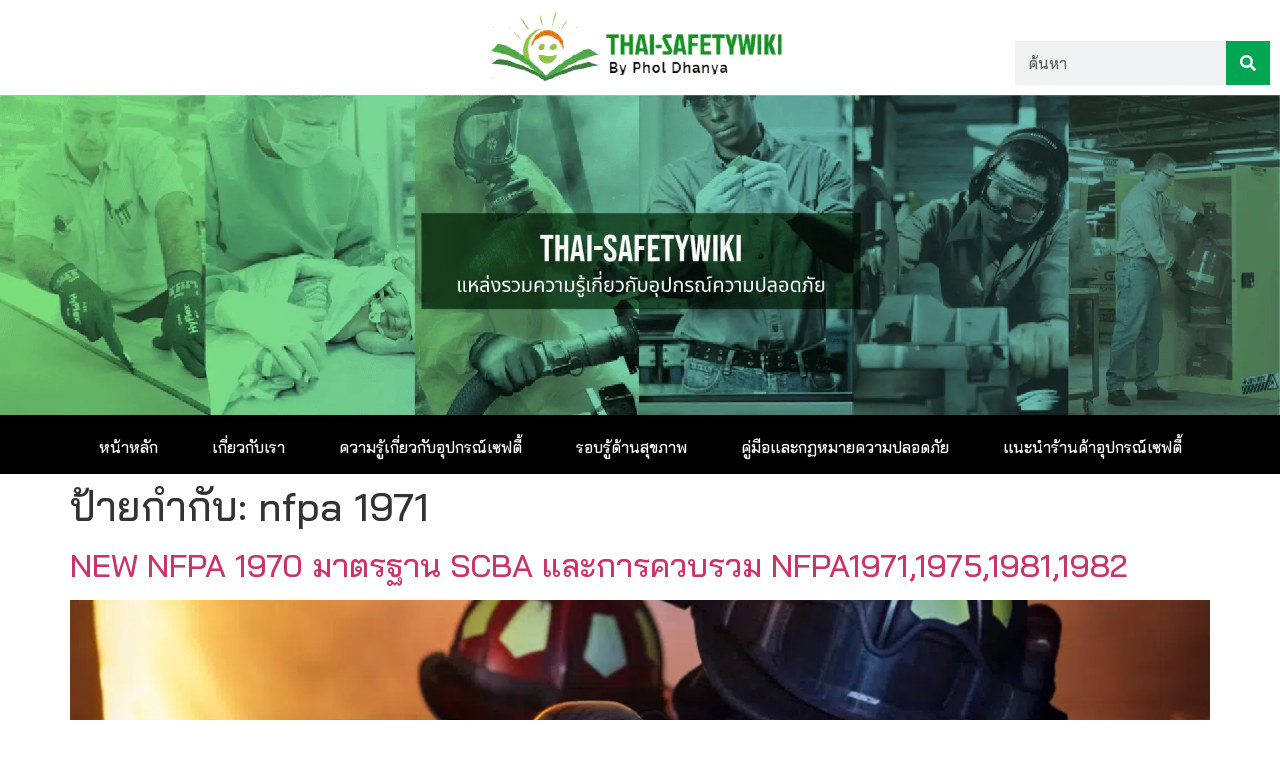

--- FILE ---
content_type: text/html; charset=UTF-8
request_url: https://thai-safetywiki.com/tag/nfpa-1971/
body_size: 23705
content:
<!doctype html>
<html lang="th">
<head><meta charset="UTF-8"><script>if(navigator.userAgent.match(/MSIE|Internet Explorer/i)||navigator.userAgent.match(/Trident\/7\..*?rv:11/i)){var href=document.location.href;if(!href.match(/[?&]nowprocket/)){if(href.indexOf("?")==-1){if(href.indexOf("#")==-1){document.location.href=href+"?nowprocket=1"}else{document.location.href=href.replace("#","?nowprocket=1#")}}else{if(href.indexOf("#")==-1){document.location.href=href+"&nowprocket=1"}else{document.location.href=href.replace("#","&nowprocket=1#")}}}}</script><script>class RocketLazyLoadScripts{constructor(){this.v="1.2.3",this.triggerEvents=["keydown","mousedown","mousemove","touchmove","touchstart","touchend","wheel"],this.userEventHandler=this._triggerListener.bind(this),this.touchStartHandler=this._onTouchStart.bind(this),this.touchMoveHandler=this._onTouchMove.bind(this),this.touchEndHandler=this._onTouchEnd.bind(this),this.clickHandler=this._onClick.bind(this),this.interceptedClicks=[],window.addEventListener("pageshow",t=>{this.persisted=t.persisted}),window.addEventListener("DOMContentLoaded",()=>{this._preconnect3rdParties()}),this.delayedScripts={normal:[],async:[],defer:[]},this.trash=[],this.allJQueries=[]}_addUserInteractionListener(t){if(document.hidden){t._triggerListener();return}this.triggerEvents.forEach(e=>window.addEventListener(e,t.userEventHandler,{passive:!0})),window.addEventListener("touchstart",t.touchStartHandler,{passive:!0}),window.addEventListener("mousedown",t.touchStartHandler),document.addEventListener("visibilitychange",t.userEventHandler)}_removeUserInteractionListener(){this.triggerEvents.forEach(t=>window.removeEventListener(t,this.userEventHandler,{passive:!0})),document.removeEventListener("visibilitychange",this.userEventHandler)}_onTouchStart(t){"HTML"!==t.target.tagName&&(window.addEventListener("touchend",this.touchEndHandler),window.addEventListener("mouseup",this.touchEndHandler),window.addEventListener("touchmove",this.touchMoveHandler,{passive:!0}),window.addEventListener("mousemove",this.touchMoveHandler),t.target.addEventListener("click",this.clickHandler),this._renameDOMAttribute(t.target,"onclick","rocket-onclick"),this._pendingClickStarted())}_onTouchMove(t){window.removeEventListener("touchend",this.touchEndHandler),window.removeEventListener("mouseup",this.touchEndHandler),window.removeEventListener("touchmove",this.touchMoveHandler,{passive:!0}),window.removeEventListener("mousemove",this.touchMoveHandler),t.target.removeEventListener("click",this.clickHandler),this._renameDOMAttribute(t.target,"rocket-onclick","onclick"),this._pendingClickFinished()}_onTouchEnd(t){window.removeEventListener("touchend",this.touchEndHandler),window.removeEventListener("mouseup",this.touchEndHandler),window.removeEventListener("touchmove",this.touchMoveHandler,{passive:!0}),window.removeEventListener("mousemove",this.touchMoveHandler)}_onClick(t){t.target.removeEventListener("click",this.clickHandler),this._renameDOMAttribute(t.target,"rocket-onclick","onclick"),this.interceptedClicks.push(t),t.preventDefault(),t.stopPropagation(),t.stopImmediatePropagation(),this._pendingClickFinished()}_replayClicks(){window.removeEventListener("touchstart",this.touchStartHandler,{passive:!0}),window.removeEventListener("mousedown",this.touchStartHandler),this.interceptedClicks.forEach(t=>{t.target.dispatchEvent(new MouseEvent("click",{view:t.view,bubbles:!0,cancelable:!0}))})}_waitForPendingClicks(){return new Promise(t=>{this._isClickPending?this._pendingClickFinished=t:t()})}_pendingClickStarted(){this._isClickPending=!0}_pendingClickFinished(){this._isClickPending=!1}_renameDOMAttribute(t,e,r){t.hasAttribute&&t.hasAttribute(e)&&(event.target.setAttribute(r,event.target.getAttribute(e)),event.target.removeAttribute(e))}_triggerListener(){this._removeUserInteractionListener(this),"loading"===document.readyState?document.addEventListener("DOMContentLoaded",this._loadEverythingNow.bind(this)):this._loadEverythingNow()}_preconnect3rdParties(){let t=[];document.querySelectorAll("script[type=rocketlazyloadscript]").forEach(e=>{if(e.hasAttribute("src")){let r=new URL(e.src).origin;r!==location.origin&&t.push({src:r,crossOrigin:e.crossOrigin||"module"===e.getAttribute("data-rocket-type")})}}),t=[...new Map(t.map(t=>[JSON.stringify(t),t])).values()],this._batchInjectResourceHints(t,"preconnect")}async _loadEverythingNow(){this.lastBreath=Date.now(),this._delayEventListeners(this),this._delayJQueryReady(this),this._handleDocumentWrite(),this._registerAllDelayedScripts(),this._preloadAllScripts(),await this._loadScriptsFromList(this.delayedScripts.normal),await this._loadScriptsFromList(this.delayedScripts.defer),await this._loadScriptsFromList(this.delayedScripts.async);try{await this._triggerDOMContentLoaded(),await this._triggerWindowLoad()}catch(t){console.error(t)}window.dispatchEvent(new Event("rocket-allScriptsLoaded")),this._waitForPendingClicks().then(()=>{this._replayClicks()}),this._emptyTrash()}_registerAllDelayedScripts(){document.querySelectorAll("script[type=rocketlazyloadscript]").forEach(t=>{t.hasAttribute("data-rocket-src")?t.hasAttribute("async")&&!1!==t.async?this.delayedScripts.async.push(t):t.hasAttribute("defer")&&!1!==t.defer||"module"===t.getAttribute("data-rocket-type")?this.delayedScripts.defer.push(t):this.delayedScripts.normal.push(t):this.delayedScripts.normal.push(t)})}async _transformScript(t){return new Promise((await this._littleBreath(),navigator.userAgent.indexOf("Firefox/")>0||""===navigator.vendor)?e=>{let r=document.createElement("script");[...t.attributes].forEach(t=>{let e=t.nodeName;"type"!==e&&("data-rocket-type"===e&&(e="type"),"data-rocket-src"===e&&(e="src"),r.setAttribute(e,t.nodeValue))}),t.text&&(r.text=t.text),r.hasAttribute("src")?(r.addEventListener("load",e),r.addEventListener("error",e)):(r.text=t.text,e());try{t.parentNode.replaceChild(r,t)}catch(i){e()}}:async e=>{function r(){t.setAttribute("data-rocket-status","failed"),e()}try{let i=t.getAttribute("data-rocket-type"),n=t.getAttribute("data-rocket-src");t.text,i?(t.type=i,t.removeAttribute("data-rocket-type")):t.removeAttribute("type"),t.addEventListener("load",function r(){t.setAttribute("data-rocket-status","executed"),e()}),t.addEventListener("error",r),n?(t.removeAttribute("data-rocket-src"),t.src=n):t.src="data:text/javascript;base64,"+window.btoa(unescape(encodeURIComponent(t.text)))}catch(s){r()}})}async _loadScriptsFromList(t){let e=t.shift();return e&&e.isConnected?(await this._transformScript(e),this._loadScriptsFromList(t)):Promise.resolve()}_preloadAllScripts(){this._batchInjectResourceHints([...this.delayedScripts.normal,...this.delayedScripts.defer,...this.delayedScripts.async],"preload")}_batchInjectResourceHints(t,e){var r=document.createDocumentFragment();t.forEach(t=>{let i=t.getAttribute&&t.getAttribute("data-rocket-src")||t.src;if(i){let n=document.createElement("link");n.href=i,n.rel=e,"preconnect"!==e&&(n.as="script"),t.getAttribute&&"module"===t.getAttribute("data-rocket-type")&&(n.crossOrigin=!0),t.crossOrigin&&(n.crossOrigin=t.crossOrigin),t.integrity&&(n.integrity=t.integrity),r.appendChild(n),this.trash.push(n)}}),document.head.appendChild(r)}_delayEventListeners(t){let e={};function r(t,r){!function t(r){!e[r]&&(e[r]={originalFunctions:{add:r.addEventListener,remove:r.removeEventListener},eventsToRewrite:[]},r.addEventListener=function(){arguments[0]=i(arguments[0]),e[r].originalFunctions.add.apply(r,arguments)},r.removeEventListener=function(){arguments[0]=i(arguments[0]),e[r].originalFunctions.remove.apply(r,arguments)});function i(t){return e[r].eventsToRewrite.indexOf(t)>=0?"rocket-"+t:t}}(t),e[t].eventsToRewrite.push(r)}function i(t,e){let r=t[e];Object.defineProperty(t,e,{get:()=>r||function(){},set(i){t["rocket"+e]=r=i}})}r(document,"DOMContentLoaded"),r(window,"DOMContentLoaded"),r(window,"load"),r(window,"pageshow"),r(document,"readystatechange"),i(document,"onreadystatechange"),i(window,"onload"),i(window,"onpageshow")}_delayJQueryReady(t){let e;function r(r){if(r&&r.fn&&!t.allJQueries.includes(r)){r.fn.ready=r.fn.init.prototype.ready=function(e){return t.domReadyFired?e.bind(document)(r):document.addEventListener("rocket-DOMContentLoaded",()=>e.bind(document)(r)),r([])};let i=r.fn.on;r.fn.on=r.fn.init.prototype.on=function(){if(this[0]===window){function t(t){return t.split(" ").map(t=>"load"===t||0===t.indexOf("load.")?"rocket-jquery-load":t).join(" ")}"string"==typeof arguments[0]||arguments[0]instanceof String?arguments[0]=t(arguments[0]):"object"==typeof arguments[0]&&Object.keys(arguments[0]).forEach(e=>{let r=arguments[0][e];delete arguments[0][e],arguments[0][t(e)]=r})}return i.apply(this,arguments),this},t.allJQueries.push(r)}e=r}r(window.jQuery),Object.defineProperty(window,"jQuery",{get:()=>e,set(t){r(t)}})}async _triggerDOMContentLoaded(){this.domReadyFired=!0,await this._littleBreath(),document.dispatchEvent(new Event("rocket-DOMContentLoaded")),await this._littleBreath(),window.dispatchEvent(new Event("rocket-DOMContentLoaded")),await this._littleBreath(),document.dispatchEvent(new Event("rocket-readystatechange")),await this._littleBreath(),document.rocketonreadystatechange&&document.rocketonreadystatechange()}async _triggerWindowLoad(){await this._littleBreath(),window.dispatchEvent(new Event("rocket-load")),await this._littleBreath(),window.rocketonload&&window.rocketonload(),await this._littleBreath(),this.allJQueries.forEach(t=>t(window).trigger("rocket-jquery-load")),await this._littleBreath();let t=new Event("rocket-pageshow");t.persisted=this.persisted,window.dispatchEvent(t),await this._littleBreath(),window.rocketonpageshow&&window.rocketonpageshow({persisted:this.persisted})}_handleDocumentWrite(){let t=new Map;document.write=document.writeln=function(e){let r=document.currentScript;r||console.error("WPRocket unable to document.write this: "+e);let i=document.createRange(),n=r.parentElement,s=t.get(r);void 0===s&&(s=r.nextSibling,t.set(r,s));let a=document.createDocumentFragment();i.setStart(a,0),a.appendChild(i.createContextualFragment(e)),n.insertBefore(a,s)}}async _littleBreath(){Date.now()-this.lastBreath>45&&(await this._requestAnimFrame(),this.lastBreath=Date.now())}async _requestAnimFrame(){return document.hidden?new Promise(t=>setTimeout(t)):new Promise(t=>requestAnimationFrame(t))}_emptyTrash(){this.trash.forEach(t=>t.remove())}static run(){let t=new RocketLazyLoadScripts;t._addUserInteractionListener(t)}}RocketLazyLoadScripts.run();</script>
	
	<meta name="viewport" content="width=device-width, initial-scale=1">
	<link rel="profile" href="https://gmpg.org/xfn/11">
			<style type="text/css">
					.heateor_sss_button_instagram span.heateor_sss_svg,a.heateor_sss_instagram span.heateor_sss_svg{background:radial-gradient(circle at 30% 107%,#fdf497 0,#fdf497 5%,#fd5949 45%,#d6249f 60%,#285aeb 90%)}
											.heateor_sss_horizontal_sharing .heateor_sss_svg,.heateor_sss_standard_follow_icons_container .heateor_sss_svg{
							color: #fff;
						border-width: 0px;
			border-style: solid;
			border-color: transparent;
		}
					.heateor_sss_horizontal_sharing .heateorSssTCBackground{
				color:#666;
			}
					.heateor_sss_horizontal_sharing span.heateor_sss_svg:hover,.heateor_sss_standard_follow_icons_container span.heateor_sss_svg:hover{
						border-color: transparent;
		}
		.heateor_sss_vertical_sharing span.heateor_sss_svg,.heateor_sss_floating_follow_icons_container span.heateor_sss_svg{
							color: #fff;
						border-width: 0px;
			border-style: solid;
			border-color: transparent;
		}
				.heateor_sss_vertical_sharing .heateorSssTCBackground{
			color:#666;
		}
						.heateor_sss_vertical_sharing span.heateor_sss_svg:hover,.heateor_sss_floating_follow_icons_container span.heateor_sss_svg:hover{
						border-color: transparent;
		}
		@media screen and (max-width:783px) {.heateor_sss_vertical_sharing{display:none!important}}.heateor_sss_sharing_container {
    display: flex;
    align-items: center;
}
.heateor_sss_sharing_title {
    margin-right: 10px;
    font-weight: 400 !important;
}
.elementor-post__excerpt .heateor_sss_sharing_container {
    display: none;
}		</style>
		<meta name='robots' content='index, follow, max-image-preview:large, max-snippet:-1, max-video-preview:-1' />
<meta name="dlm-version" content="4.8.10">
	<!-- This site is optimized with the Yoast SEO plugin v21.2 - https://yoast.com/wordpress/plugins/seo/ -->
	<title>nfpa 1971 Archives - Thai-safetywiki.com</title>
<link rel="preload" as="font" href="https://thai-safetywiki.com/wp-content/plugins/elementor/assets/lib/font-awesome/webfonts/fa-solid-900.woff2" crossorigin>
<link rel="preload" as="font" href="https://thai-safetywiki.com/wp-content/uploads/2021/01/NotoSansThai-Medium.woff" crossorigin>
<link rel="preload" as="font" href="https://thai-safetywiki.com/wp-content/uploads/2021/01/NotoSansThai-Regular.woff" crossorigin>
	<link rel="canonical" href="https://thai-safetywiki.com/tag/nfpa-1971/" />
	<meta property="og:locale" content="th_TH" />
	<meta property="og:type" content="article" />
	<meta property="og:title" content="nfpa 1971 Archives - Thai-safetywiki.com" />
	<meta property="og:url" content="https://thai-safetywiki.com/tag/nfpa-1971/" />
	<meta property="og:site_name" content="Thai-safetywiki.com" />
	<meta name="twitter:card" content="summary_large_image" />
	<script type="application/ld+json" class="yoast-schema-graph">{"@context":"https://schema.org","@graph":[{"@type":"CollectionPage","@id":"https://thai-safetywiki.com/tag/nfpa-1971/","url":"https://thai-safetywiki.com/tag/nfpa-1971/","name":"nfpa 1971 Archives - Thai-safetywiki.com","isPartOf":{"@id":"https://thai-safetywiki.com/#website"},"primaryImageOfPage":{"@id":"https://thai-safetywiki.com/tag/nfpa-1971/#primaryimage"},"image":{"@id":"https://thai-safetywiki.com/tag/nfpa-1971/#primaryimage"},"thumbnailUrl":"https://thai-safetywiki.com/wp-content/uploads/2024/05/1-2.png","breadcrumb":{"@id":"https://thai-safetywiki.com/tag/nfpa-1971/#breadcrumb"},"inLanguage":"th"},{"@type":"ImageObject","inLanguage":"th","@id":"https://thai-safetywiki.com/tag/nfpa-1971/#primaryimage","url":"https://thai-safetywiki.com/wp-content/uploads/2024/05/1-2.png","contentUrl":"https://thai-safetywiki.com/wp-content/uploads/2024/05/1-2.png","width":1080,"height":840},{"@type":"BreadcrumbList","@id":"https://thai-safetywiki.com/tag/nfpa-1971/#breadcrumb","itemListElement":[{"@type":"ListItem","position":1,"name":"Home","item":"https://thai-safetywiki.com/"},{"@type":"ListItem","position":2,"name":"nfpa 1971"}]},{"@type":"WebSite","@id":"https://thai-safetywiki.com/#website","url":"https://thai-safetywiki.com/","name":"Thai-safetywiki.com","description":"แหล่งรวมความรู้เกี่ยวกับ อุปกรณ์เซฟตี้ อุปกรณ์นิรภัยส่วนบุคคล อุปกรณ์ความปลอดภัยต่างๆ","publisher":{"@id":"https://thai-safetywiki.com/#organization"},"potentialAction":[{"@type":"SearchAction","target":{"@type":"EntryPoint","urlTemplate":"https://thai-safetywiki.com/?s={search_term_string}"},"query-input":"required name=search_term_string"}],"inLanguage":"th"},{"@type":"Organization","@id":"https://thai-safetywiki.com/#organization","name":"Thai-safetywiki.com","url":"https://thai-safetywiki.com/","logo":{"@type":"ImageObject","inLanguage":"th","@id":"https://thai-safetywiki.com/#/schema/logo/image/","url":"https://thai-safetywiki.com/wp-content/uploads/2023/07/cropped-thaisafetywikilogo-1.jpg","contentUrl":"https://thai-safetywiki.com/wp-content/uploads/2023/07/cropped-thaisafetywikilogo-1.jpg","width":350,"height":100,"caption":"Thai-safetywiki.com"},"image":{"@id":"https://thai-safetywiki.com/#/schema/logo/image/"}}]}</script>
	<!-- / Yoast SEO plugin. -->


<link rel='dns-prefetch' href='//www.googletagmanager.com' />

<link rel="alternate" type="application/rss+xml" title="Thai-safetywiki.com &raquo; ฟีด" href="https://thai-safetywiki.com/feed/" />
<link rel="alternate" type="application/rss+xml" title="Thai-safetywiki.com &raquo; ฟีดความเห็น" href="https://thai-safetywiki.com/comments/feed/" />
<link rel="alternate" type="application/rss+xml" title="Thai-safetywiki.com &raquo; nfpa 1971 ฟีดป้ายกำกับ" href="https://thai-safetywiki.com/tag/nfpa-1971/feed/" />
<style>
img.wp-smiley,
img.emoji {
	display: inline !important;
	border: none !important;
	box-shadow: none !important;
	height: 1em !important;
	width: 1em !important;
	margin: 0 0.07em !important;
	vertical-align: -0.1em !important;
	background: none !important;
	padding: 0 !important;
}
</style>
	<link rel='stylesheet' id='hello-elementor-theme-style-css' href='https://thai-safetywiki.com/wp-content/themes/hello-elementor/theme.min.css?ver=3.3.0' media='all' />
<link data-minify="1" rel='stylesheet' id='jet-menu-hello-css' href='https://thai-safetywiki.com/wp-content/cache/min/1/wp-content/plugins/jet-menu/integration/themes/hello-elementor/assets/css/style.css?ver=1743565521' media='all' />
<link rel='stylesheet' id='wp-block-library-css' href='https://thai-safetywiki.com/wp-includes/css/dist/block-library/style.min.css?ver=6.3.7' media='all' />
<style id='global-styles-inline-css'>
body{--wp--preset--color--black: #000000;--wp--preset--color--cyan-bluish-gray: #abb8c3;--wp--preset--color--white: #ffffff;--wp--preset--color--pale-pink: #f78da7;--wp--preset--color--vivid-red: #cf2e2e;--wp--preset--color--luminous-vivid-orange: #ff6900;--wp--preset--color--luminous-vivid-amber: #fcb900;--wp--preset--color--light-green-cyan: #7bdcb5;--wp--preset--color--vivid-green-cyan: #00d084;--wp--preset--color--pale-cyan-blue: #8ed1fc;--wp--preset--color--vivid-cyan-blue: #0693e3;--wp--preset--color--vivid-purple: #9b51e0;--wp--preset--gradient--vivid-cyan-blue-to-vivid-purple: linear-gradient(135deg,rgba(6,147,227,1) 0%,rgb(155,81,224) 100%);--wp--preset--gradient--light-green-cyan-to-vivid-green-cyan: linear-gradient(135deg,rgb(122,220,180) 0%,rgb(0,208,130) 100%);--wp--preset--gradient--luminous-vivid-amber-to-luminous-vivid-orange: linear-gradient(135deg,rgba(252,185,0,1) 0%,rgba(255,105,0,1) 100%);--wp--preset--gradient--luminous-vivid-orange-to-vivid-red: linear-gradient(135deg,rgba(255,105,0,1) 0%,rgb(207,46,46) 100%);--wp--preset--gradient--very-light-gray-to-cyan-bluish-gray: linear-gradient(135deg,rgb(238,238,238) 0%,rgb(169,184,195) 100%);--wp--preset--gradient--cool-to-warm-spectrum: linear-gradient(135deg,rgb(74,234,220) 0%,rgb(151,120,209) 20%,rgb(207,42,186) 40%,rgb(238,44,130) 60%,rgb(251,105,98) 80%,rgb(254,248,76) 100%);--wp--preset--gradient--blush-light-purple: linear-gradient(135deg,rgb(255,206,236) 0%,rgb(152,150,240) 100%);--wp--preset--gradient--blush-bordeaux: linear-gradient(135deg,rgb(254,205,165) 0%,rgb(254,45,45) 50%,rgb(107,0,62) 100%);--wp--preset--gradient--luminous-dusk: linear-gradient(135deg,rgb(255,203,112) 0%,rgb(199,81,192) 50%,rgb(65,88,208) 100%);--wp--preset--gradient--pale-ocean: linear-gradient(135deg,rgb(255,245,203) 0%,rgb(182,227,212) 50%,rgb(51,167,181) 100%);--wp--preset--gradient--electric-grass: linear-gradient(135deg,rgb(202,248,128) 0%,rgb(113,206,126) 100%);--wp--preset--gradient--midnight: linear-gradient(135deg,rgb(2,3,129) 0%,rgb(40,116,252) 100%);--wp--preset--font-size--small: 13px;--wp--preset--font-size--medium: 20px;--wp--preset--font-size--large: 36px;--wp--preset--font-size--x-large: 42px;--wp--preset--spacing--20: 0.44rem;--wp--preset--spacing--30: 0.67rem;--wp--preset--spacing--40: 1rem;--wp--preset--spacing--50: 1.5rem;--wp--preset--spacing--60: 2.25rem;--wp--preset--spacing--70: 3.38rem;--wp--preset--spacing--80: 5.06rem;--wp--preset--shadow--natural: 6px 6px 9px rgba(0, 0, 0, 0.2);--wp--preset--shadow--deep: 12px 12px 50px rgba(0, 0, 0, 0.4);--wp--preset--shadow--sharp: 6px 6px 0px rgba(0, 0, 0, 0.2);--wp--preset--shadow--outlined: 6px 6px 0px -3px rgba(255, 255, 255, 1), 6px 6px rgba(0, 0, 0, 1);--wp--preset--shadow--crisp: 6px 6px 0px rgba(0, 0, 0, 1);}body { margin: 0;--wp--style--global--content-size: 800px;--wp--style--global--wide-size: 1200px; }.wp-site-blocks > .alignleft { float: left; margin-right: 2em; }.wp-site-blocks > .alignright { float: right; margin-left: 2em; }.wp-site-blocks > .aligncenter { justify-content: center; margin-left: auto; margin-right: auto; }:where(.wp-site-blocks) > * { margin-block-start: 24px; margin-block-end: 0; }:where(.wp-site-blocks) > :first-child:first-child { margin-block-start: 0; }:where(.wp-site-blocks) > :last-child:last-child { margin-block-end: 0; }body { --wp--style--block-gap: 24px; }:where(body .is-layout-flow)  > :first-child:first-child{margin-block-start: 0;}:where(body .is-layout-flow)  > :last-child:last-child{margin-block-end: 0;}:where(body .is-layout-flow)  > *{margin-block-start: 24px;margin-block-end: 0;}:where(body .is-layout-constrained)  > :first-child:first-child{margin-block-start: 0;}:where(body .is-layout-constrained)  > :last-child:last-child{margin-block-end: 0;}:where(body .is-layout-constrained)  > *{margin-block-start: 24px;margin-block-end: 0;}:where(body .is-layout-flex) {gap: 24px;}:where(body .is-layout-grid) {gap: 24px;}body .is-layout-flow > .alignleft{float: left;margin-inline-start: 0;margin-inline-end: 2em;}body .is-layout-flow > .alignright{float: right;margin-inline-start: 2em;margin-inline-end: 0;}body .is-layout-flow > .aligncenter{margin-left: auto !important;margin-right: auto !important;}body .is-layout-constrained > .alignleft{float: left;margin-inline-start: 0;margin-inline-end: 2em;}body .is-layout-constrained > .alignright{float: right;margin-inline-start: 2em;margin-inline-end: 0;}body .is-layout-constrained > .aligncenter{margin-left: auto !important;margin-right: auto !important;}body .is-layout-constrained > :where(:not(.alignleft):not(.alignright):not(.alignfull)){max-width: var(--wp--style--global--content-size);margin-left: auto !important;margin-right: auto !important;}body .is-layout-constrained > .alignwide{max-width: var(--wp--style--global--wide-size);}body .is-layout-flex{display: flex;}body .is-layout-flex{flex-wrap: wrap;align-items: center;}body .is-layout-flex > *{margin: 0;}body .is-layout-grid{display: grid;}body .is-layout-grid > *{margin: 0;}body{padding-top: 0px;padding-right: 0px;padding-bottom: 0px;padding-left: 0px;}a:where(:not(.wp-element-button)){text-decoration: underline;}.wp-element-button, .wp-block-button__link{background-color: #32373c;border-width: 0;color: #fff;font-family: inherit;font-size: inherit;line-height: inherit;padding: calc(0.667em + 2px) calc(1.333em + 2px);text-decoration: none;}.has-black-color{color: var(--wp--preset--color--black) !important;}.has-cyan-bluish-gray-color{color: var(--wp--preset--color--cyan-bluish-gray) !important;}.has-white-color{color: var(--wp--preset--color--white) !important;}.has-pale-pink-color{color: var(--wp--preset--color--pale-pink) !important;}.has-vivid-red-color{color: var(--wp--preset--color--vivid-red) !important;}.has-luminous-vivid-orange-color{color: var(--wp--preset--color--luminous-vivid-orange) !important;}.has-luminous-vivid-amber-color{color: var(--wp--preset--color--luminous-vivid-amber) !important;}.has-light-green-cyan-color{color: var(--wp--preset--color--light-green-cyan) !important;}.has-vivid-green-cyan-color{color: var(--wp--preset--color--vivid-green-cyan) !important;}.has-pale-cyan-blue-color{color: var(--wp--preset--color--pale-cyan-blue) !important;}.has-vivid-cyan-blue-color{color: var(--wp--preset--color--vivid-cyan-blue) !important;}.has-vivid-purple-color{color: var(--wp--preset--color--vivid-purple) !important;}.has-black-background-color{background-color: var(--wp--preset--color--black) !important;}.has-cyan-bluish-gray-background-color{background-color: var(--wp--preset--color--cyan-bluish-gray) !important;}.has-white-background-color{background-color: var(--wp--preset--color--white) !important;}.has-pale-pink-background-color{background-color: var(--wp--preset--color--pale-pink) !important;}.has-vivid-red-background-color{background-color: var(--wp--preset--color--vivid-red) !important;}.has-luminous-vivid-orange-background-color{background-color: var(--wp--preset--color--luminous-vivid-orange) !important;}.has-luminous-vivid-amber-background-color{background-color: var(--wp--preset--color--luminous-vivid-amber) !important;}.has-light-green-cyan-background-color{background-color: var(--wp--preset--color--light-green-cyan) !important;}.has-vivid-green-cyan-background-color{background-color: var(--wp--preset--color--vivid-green-cyan) !important;}.has-pale-cyan-blue-background-color{background-color: var(--wp--preset--color--pale-cyan-blue) !important;}.has-vivid-cyan-blue-background-color{background-color: var(--wp--preset--color--vivid-cyan-blue) !important;}.has-vivid-purple-background-color{background-color: var(--wp--preset--color--vivid-purple) !important;}.has-black-border-color{border-color: var(--wp--preset--color--black) !important;}.has-cyan-bluish-gray-border-color{border-color: var(--wp--preset--color--cyan-bluish-gray) !important;}.has-white-border-color{border-color: var(--wp--preset--color--white) !important;}.has-pale-pink-border-color{border-color: var(--wp--preset--color--pale-pink) !important;}.has-vivid-red-border-color{border-color: var(--wp--preset--color--vivid-red) !important;}.has-luminous-vivid-orange-border-color{border-color: var(--wp--preset--color--luminous-vivid-orange) !important;}.has-luminous-vivid-amber-border-color{border-color: var(--wp--preset--color--luminous-vivid-amber) !important;}.has-light-green-cyan-border-color{border-color: var(--wp--preset--color--light-green-cyan) !important;}.has-vivid-green-cyan-border-color{border-color: var(--wp--preset--color--vivid-green-cyan) !important;}.has-pale-cyan-blue-border-color{border-color: var(--wp--preset--color--pale-cyan-blue) !important;}.has-vivid-cyan-blue-border-color{border-color: var(--wp--preset--color--vivid-cyan-blue) !important;}.has-vivid-purple-border-color{border-color: var(--wp--preset--color--vivid-purple) !important;}.has-vivid-cyan-blue-to-vivid-purple-gradient-background{background: var(--wp--preset--gradient--vivid-cyan-blue-to-vivid-purple) !important;}.has-light-green-cyan-to-vivid-green-cyan-gradient-background{background: var(--wp--preset--gradient--light-green-cyan-to-vivid-green-cyan) !important;}.has-luminous-vivid-amber-to-luminous-vivid-orange-gradient-background{background: var(--wp--preset--gradient--luminous-vivid-amber-to-luminous-vivid-orange) !important;}.has-luminous-vivid-orange-to-vivid-red-gradient-background{background: var(--wp--preset--gradient--luminous-vivid-orange-to-vivid-red) !important;}.has-very-light-gray-to-cyan-bluish-gray-gradient-background{background: var(--wp--preset--gradient--very-light-gray-to-cyan-bluish-gray) !important;}.has-cool-to-warm-spectrum-gradient-background{background: var(--wp--preset--gradient--cool-to-warm-spectrum) !important;}.has-blush-light-purple-gradient-background{background: var(--wp--preset--gradient--blush-light-purple) !important;}.has-blush-bordeaux-gradient-background{background: var(--wp--preset--gradient--blush-bordeaux) !important;}.has-luminous-dusk-gradient-background{background: var(--wp--preset--gradient--luminous-dusk) !important;}.has-pale-ocean-gradient-background{background: var(--wp--preset--gradient--pale-ocean) !important;}.has-electric-grass-gradient-background{background: var(--wp--preset--gradient--electric-grass) !important;}.has-midnight-gradient-background{background: var(--wp--preset--gradient--midnight) !important;}.has-small-font-size{font-size: var(--wp--preset--font-size--small) !important;}.has-medium-font-size{font-size: var(--wp--preset--font-size--medium) !important;}.has-large-font-size{font-size: var(--wp--preset--font-size--large) !important;}.has-x-large-font-size{font-size: var(--wp--preset--font-size--x-large) !important;}
.wp-block-navigation a:where(:not(.wp-element-button)){color: inherit;}
.wp-block-pullquote{font-size: 1.5em;line-height: 1.6;}
</style>
<link data-minify="1" rel='stylesheet' id='mwai_chatbot_theme_chatgpt-css' href='https://thai-safetywiki.com/wp-content/cache/min/1/wp-content/plugins/ai-engine-pro/themes/chatgpt.css?ver=1743565521' media='all' />
<link data-minify="1" rel='stylesheet' id='mwai_chatbot_theme_messages-css' href='https://thai-safetywiki.com/wp-content/cache/min/1/wp-content/plugins/ai-engine-pro/themes/messages.css?ver=1743565521' media='all' />
<link data-minify="1" rel='stylesheet' id='mwai_chatbot_theme_timeless-css' href='https://thai-safetywiki.com/wp-content/cache/min/1/wp-content/plugins/ai-engine-pro/themes/timeless.css?ver=1743565521' media='all' />
<link rel='stylesheet' id='hello-elementor-css' href='https://thai-safetywiki.com/wp-content/themes/hello-elementor/style.min.css?ver=3.3.0' media='all' />
<link rel='stylesheet' id='hello-elementor-header-footer-css' href='https://thai-safetywiki.com/wp-content/themes/hello-elementor/header-footer.min.css?ver=3.3.0' media='all' />
<link data-minify="1" rel='stylesheet' id='font-awesome-all-css' href='https://thai-safetywiki.com/wp-content/cache/min/1/wp-content/plugins/jet-menu/assets/public/lib/font-awesome/css/all.min.css?ver=1743565521' media='all' />
<link rel='stylesheet' id='font-awesome-v4-shims-css' href='https://thai-safetywiki.com/wp-content/plugins/jet-menu/assets/public/lib/font-awesome/css/v4-shims.min.css?ver=5.12.0' media='all' />
<link data-minify="1" rel='stylesheet' id='jet-menu-public-styles-css' href='https://thai-safetywiki.com/wp-content/cache/min/1/wp-content/plugins/jet-menu/assets/public/css/public.css?ver=1743565521' media='all' />
<link data-minify="1" rel='stylesheet' id='jet-elements-css' href='https://thai-safetywiki.com/wp-content/cache/min/1/wp-content/plugins/jet-elements/assets/css/jet-elements.css?ver=1743565521' media='all' />
<link data-minify="1" rel='stylesheet' id='jet-elements-skin-css' href='https://thai-safetywiki.com/wp-content/cache/min/1/wp-content/plugins/jet-elements/assets/css/jet-elements-skin.css?ver=1743565521' media='all' />
<link data-minify="1" rel='stylesheet' id='elementor-icons-css' href='https://thai-safetywiki.com/wp-content/cache/min/1/wp-content/plugins/elementor/assets/lib/eicons/css/elementor-icons.min.css?ver=1743565521' media='all' />
<link rel='stylesheet' id='elementor-frontend-css' href='https://thai-safetywiki.com/wp-content/plugins/elementor/assets/css/frontend.min.css?ver=3.27.6' media='all' />
<link rel='stylesheet' id='elementor-post-10-css' href='https://thai-safetywiki.com/wp-content/uploads/elementor/css/post-10.css?ver=1740986708' media='all' />
<link rel='stylesheet' id='powerpack-frontend-css' href='https://thai-safetywiki.com/wp-content/plugins/powerpack-elements/assets/css/min/frontend.min.css?ver=2.10.0' media='all' />
<link rel='stylesheet' id='elementor-pro-css' href='https://thai-safetywiki.com/wp-content/plugins/elementor-pro/assets/css/frontend.min.css?ver=3.16.2' media='all' />
<link rel='stylesheet' id='elementor-post-38-css' href='https://thai-safetywiki.com/wp-content/uploads/elementor/css/post-38.css?ver=1741746606' media='all' />
<link rel='stylesheet' id='elementor-post-83-css' href='https://thai-safetywiki.com/wp-content/uploads/elementor/css/post-83.css?ver=1740986709' media='all' />
<style id='akismet-widget-style-inline-css'>

			.a-stats {
				--akismet-color-mid-green: #357b49;
				--akismet-color-white: #fff;
				--akismet-color-light-grey: #f6f7f7;

				max-width: 350px;
				width: auto;
			}

			.a-stats * {
				all: unset;
				box-sizing: border-box;
			}

			.a-stats strong {
				font-weight: 600;
			}

			.a-stats a.a-stats__link,
			.a-stats a.a-stats__link:visited,
			.a-stats a.a-stats__link:active {
				background: var(--akismet-color-mid-green);
				border: none;
				box-shadow: none;
				border-radius: 8px;
				color: var(--akismet-color-white);
				cursor: pointer;
				display: block;
				font-family: -apple-system, BlinkMacSystemFont, 'Segoe UI', 'Roboto', 'Oxygen-Sans', 'Ubuntu', 'Cantarell', 'Helvetica Neue', sans-serif;
				font-weight: 500;
				padding: 12px;
				text-align: center;
				text-decoration: none;
				transition: all 0.2s ease;
			}

			/* Extra specificity to deal with TwentyTwentyOne focus style */
			.widget .a-stats a.a-stats__link:focus {
				background: var(--akismet-color-mid-green);
				color: var(--akismet-color-white);
				text-decoration: none;
			}

			.a-stats a.a-stats__link:hover {
				filter: brightness(110%);
				box-shadow: 0 4px 12px rgba(0, 0, 0, 0.06), 0 0 2px rgba(0, 0, 0, 0.16);
			}

			.a-stats .count {
				color: var(--akismet-color-white);
				display: block;
				font-size: 1.5em;
				line-height: 1.4;
				padding: 0 13px;
				white-space: nowrap;
			}
		
</style>
<link data-minify="1" rel='stylesheet' id='tablepress-default-css' href='https://thai-safetywiki.com/wp-content/cache/min/1/wp-content/plugins/tablepress/css/build/default.css?ver=1743565522' media='all' />
<link data-minify="1" rel='stylesheet' id='heateor_sss_frontend_css-css' href='https://thai-safetywiki.com/wp-content/cache/min/1/wp-content/plugins/sassy-social-share/public/css/sassy-social-share-public.css?ver=1743565522' media='all' />
<link rel='stylesheet' id='cookie-notice-front-css' href='https://thai-safetywiki.com/wp-content/plugins/cookie-notice/css/front.min.css?ver=6.3.7' media='all' />

<link rel='stylesheet' id='elementor-icons-shared-0-css' href='https://thai-safetywiki.com/wp-content/plugins/elementor/assets/lib/font-awesome/css/fontawesome.min.css?ver=5.15.3' media='all' />
<link data-minify="1" rel='stylesheet' id='elementor-icons-fa-solid-css' href='https://thai-safetywiki.com/wp-content/cache/min/1/wp-content/plugins/elementor/assets/lib/font-awesome/css/solid.min.css?ver=1743565522' media='all' />
<script type="rocketlazyloadscript" data-rocket-src='https://thai-safetywiki.com/wp-includes/js/dist/vendor/wp-polyfill-inert.min.js?ver=3.1.2' id='wp-polyfill-inert-js' defer></script>
<script type="rocketlazyloadscript" data-rocket-src='https://thai-safetywiki.com/wp-includes/js/dist/vendor/regenerator-runtime.min.js?ver=0.13.11' id='regenerator-runtime-js' defer></script>
<script type="rocketlazyloadscript" data-rocket-src='https://thai-safetywiki.com/wp-includes/js/dist/vendor/wp-polyfill.min.js?ver=3.15.0' id='wp-polyfill-js'></script>
<script type="rocketlazyloadscript" data-rocket-src='https://thai-safetywiki.com/wp-includes/js/dist/vendor/react.min.js?ver=18.2.0' id='react-js' defer></script>
<script type="rocketlazyloadscript" data-rocket-src='https://thai-safetywiki.com/wp-includes/js/dist/vendor/react-dom.min.js?ver=18.2.0' id='react-dom-js' defer></script>
<script type="rocketlazyloadscript" data-rocket-src='https://thai-safetywiki.com/wp-includes/js/dist/escape-html.min.js?ver=03e27a7b6ae14f7afaa6' id='wp-escape-html-js' defer></script>
<script type="rocketlazyloadscript" data-rocket-src='https://thai-safetywiki.com/wp-includes/js/dist/element.min.js?ver=ed1c7604880e8b574b40' id='wp-element-js' defer></script>
<script type="rocketlazyloadscript" data-minify="1" data-rocket-src='https://thai-safetywiki.com/wp-content/cache/min/1/wp-content/plugins/ai-engine-pro/app/chatbot.js?ver=1743565522' id='mwai_chatbot-js' defer></script>
<script id='jquery-core-js-extra'>
var pp = {"ajax_url":"https:\/\/thai-safetywiki.com\/wp-admin\/admin-ajax.php"};
</script>
<script type="rocketlazyloadscript" data-rocket-src='https://thai-safetywiki.com/wp-includes/js/jquery/jquery.min.js?ver=3.7.0' id='jquery-core-js'></script>
<script type="rocketlazyloadscript" data-rocket-src='https://thai-safetywiki.com/wp-includes/js/jquery/jquery-migrate.min.js?ver=3.4.1' id='jquery-migrate-js' defer></script>
<script type="rocketlazyloadscript" async id="cookie-notice-front-js-before">
var cnArgs = {"ajaxUrl":"https:\/\/thai-safetywiki.com\/wp-admin\/admin-ajax.php","nonce":"d9d5adbdd3","hideEffect":"fade","position":"bottom","onScroll":true,"onScrollOffset":100,"onClick":true,"cookieName":"cookie_notice_accepted","cookieTime":2592000,"cookieTimeRejected":2592000,"globalCookie":false,"redirection":false,"cache":true,"revokeCookies":false,"revokeCookiesOpt":"automatic"};
</script>
<script type="rocketlazyloadscript" async data-rocket-src='https://thai-safetywiki.com/wp-content/plugins/cookie-notice/js/front.min.js?ver=2.4.9' id='cookie-notice-front-js'></script>

<!-- Google tag (gtag.js) snippet added by Site Kit -->
<!-- Google Analytics snippet added by Site Kit -->
<script type="rocketlazyloadscript" data-rocket-src='https://www.googletagmanager.com/gtag/js?id=GT-MJKDD89' id='google_gtagjs-js' async></script>
<script type="rocketlazyloadscript" id="google_gtagjs-js-after">
window.dataLayer = window.dataLayer || [];function gtag(){dataLayer.push(arguments);}
gtag("set","linker",{"domains":["thai-safetywiki.com"]});
gtag("js", new Date());
gtag("set", "developer_id.dZTNiMT", true);
gtag("config", "GT-MJKDD89");
</script>
<link rel="https://api.w.org/" href="https://thai-safetywiki.com/wp-json/" /><link rel="alternate" type="application/json" href="https://thai-safetywiki.com/wp-json/wp/v2/tags/137" /><link rel="EditURI" type="application/rsd+xml" title="RSD" href="https://thai-safetywiki.com/xmlrpc.php?rsd" />
<meta name="generator" content="WordPress 6.3.7" />
<meta name="generator" content="Site Kit by Google 1.170.0" /><meta name="generator" content="Elementor 3.27.6; features: additional_custom_breakpoints; settings: css_print_method-external, google_font-enabled, font_display-auto">
<style>

	.blog-hover .pp-post.pp-grid-item:hover {
		transform: scale(1.02);
	}


	.blog-hover .pp-post.pp-grid-item {
		transition: transform .5s;
	}

	.blog-hover-b article.elementor-post:hover{
		transform: scale(1.02);
	}

	.blog-hover-b article.elementor-post{
		transition: transform .5s;
	}

	.blog-hover-b .elementor-post__text h3 > a:hover {
		color: #F26522 !important;
	}

</style>
			<style>
				.e-con.e-parent:nth-of-type(n+4):not(.e-lazyloaded):not(.e-no-lazyload),
				.e-con.e-parent:nth-of-type(n+4):not(.e-lazyloaded):not(.e-no-lazyload) * {
					background-image: none !important;
				}
				@media screen and (max-height: 1024px) {
					.e-con.e-parent:nth-of-type(n+3):not(.e-lazyloaded):not(.e-no-lazyload),
					.e-con.e-parent:nth-of-type(n+3):not(.e-lazyloaded):not(.e-no-lazyload) * {
						background-image: none !important;
					}
				}
				@media screen and (max-height: 640px) {
					.e-con.e-parent:nth-of-type(n+2):not(.e-lazyloaded):not(.e-no-lazyload),
					.e-con.e-parent:nth-of-type(n+2):not(.e-lazyloaded):not(.e-no-lazyload) * {
						background-image: none !important;
					}
				}
			</style>
			<link rel="icon" href="https://thai-safetywiki.com/wp-content/uploads/2021/01/Thai-Safetywiki-favicon.jpg" sizes="32x32" />
<link rel="icon" href="https://thai-safetywiki.com/wp-content/uploads/2021/01/Thai-Safetywiki-favicon.jpg" sizes="192x192" />
<link rel="apple-touch-icon" href="https://thai-safetywiki.com/wp-content/uploads/2021/01/Thai-Safetywiki-favicon.jpg" />
<meta name="msapplication-TileImage" content="https://thai-safetywiki.com/wp-content/uploads/2021/01/Thai-Safetywiki-favicon.jpg" />
		<style id="wp-custom-css">
			.elementor-share-btn__text {
    padding: 4px 4px !important;
}
figure.wp-block-video.aligncenter.vid {
    width: 50%;
}
a#cn-accept-cookie {
    font-family: 'Kanit';
}
a#cn-more-info{
    font-family: 'roboto';
}
#cookie-notice .cn-button {
    border-radius: 0px;
    margin: 0 0 0 10px;
    border: solid white 2px;
    background-color: #ffffff00;
    color: white;
    font-weight: 500;
}
#cookie-notice .cn-button {
    margin: 0 0 0 -1200px;
}

.elementor-widget-search-form {
		position: absolute; bottom: 0;
}

@media (min-width: 768px) {
.elementor-38 .elementor-element.elementor-element-09d3282 {
    width: 100% !important;
}
}

a, span.jet-button__label, .elementor-text-editor.elementor-clearfix {
    font-family: 'Bai Jamjuree' !important;
}		</style>
		<noscript><style id="rocket-lazyload-nojs-css">.rll-youtube-player, [data-lazy-src]{display:none !important;}</style></noscript></head>
<body class="archive tag tag-nfpa-1971 tag-137 wp-custom-logo wp-embed-responsive theme-default jet-desktop-menu-active cookies-not-set elementor-default elementor-kit-10">


<a class="skip-link screen-reader-text" href="#content">Skip to content</a>

		<div data-elementor-type="header" data-elementor-id="38" class="elementor elementor-38 elementor-location-header" data-elementor-post-type="elementor_library">
					<div class="elementor-section-wrap">
								<section class="elementor-section elementor-top-section elementor-element elementor-element-21f1028 elementor-section-full_width elementor-section-height-default elementor-section-height-default" data-id="21f1028" data-element_type="section" data-settings="{&quot;jet_parallax_layout_list&quot;:[{&quot;jet_parallax_layout_image&quot;:{&quot;url&quot;:&quot;&quot;,&quot;id&quot;:&quot;&quot;,&quot;size&quot;:&quot;&quot;},&quot;_id&quot;:&quot;99546d7&quot;,&quot;jet_parallax_layout_image_tablet&quot;:{&quot;url&quot;:&quot;&quot;,&quot;id&quot;:&quot;&quot;,&quot;size&quot;:&quot;&quot;},&quot;jet_parallax_layout_image_mobile&quot;:{&quot;url&quot;:&quot;&quot;,&quot;id&quot;:&quot;&quot;,&quot;size&quot;:&quot;&quot;},&quot;jet_parallax_layout_speed&quot;:{&quot;unit&quot;:&quot;%&quot;,&quot;size&quot;:50,&quot;sizes&quot;:[]},&quot;jet_parallax_layout_type&quot;:&quot;scroll&quot;,&quot;jet_parallax_layout_direction&quot;:null,&quot;jet_parallax_layout_fx_direction&quot;:null,&quot;jet_parallax_layout_z_index&quot;:&quot;&quot;,&quot;jet_parallax_layout_bg_x&quot;:50,&quot;jet_parallax_layout_bg_x_tablet&quot;:&quot;&quot;,&quot;jet_parallax_layout_bg_x_mobile&quot;:&quot;&quot;,&quot;jet_parallax_layout_bg_y&quot;:50,&quot;jet_parallax_layout_bg_y_tablet&quot;:&quot;&quot;,&quot;jet_parallax_layout_bg_y_mobile&quot;:&quot;&quot;,&quot;jet_parallax_layout_bg_size&quot;:&quot;auto&quot;,&quot;jet_parallax_layout_bg_size_tablet&quot;:&quot;&quot;,&quot;jet_parallax_layout_bg_size_mobile&quot;:&quot;&quot;,&quot;jet_parallax_layout_animation_prop&quot;:&quot;transform&quot;,&quot;jet_parallax_layout_on&quot;:[&quot;desktop&quot;,&quot;tablet&quot;]}]}">
						<div class="elementor-container elementor-column-gap-default">
					<div class="elementor-column elementor-col-33 elementor-top-column elementor-element elementor-element-7bee3e3" data-id="7bee3e3" data-element_type="column">
			<div class="elementor-widget-wrap">
							</div>
		</div>
				<div class="elementor-column elementor-col-33 elementor-top-column elementor-element elementor-element-e250d4c" data-id="e250d4c" data-element_type="column">
			<div class="elementor-widget-wrap elementor-element-populated">
						<div class="elementor-element elementor-element-80db400 elementor-widget elementor-widget-image" data-id="80db400" data-element_type="widget" data-widget_type="image.default">
				<div class="elementor-widget-container">
																<a href="https://thai-safetywiki.com">
							<img width="299" height="75" src="data:image/svg+xml,%3Csvg%20xmlns='http://www.w3.org/2000/svg'%20viewBox='0%200%20299%2075'%3E%3C/svg%3E" class="attachment-full size-full wp-image-2442" alt="" data-lazy-src="https://thai-safetywiki.com/wp-content/uploads/2021/04/Thai-Safetywiki-2-06-logo-1.png.webp" /><noscript><img width="299" height="75" src="https://thai-safetywiki.com/wp-content/uploads/2021/04/Thai-Safetywiki-2-06-logo-1.png.webp" class="attachment-full size-full wp-image-2442" alt="" /></noscript>								</a>
															</div>
				</div>
					</div>
		</div>
				<div class="elementor-column elementor-col-33 elementor-top-column elementor-element elementor-element-823cb03 elementor-hidden-phone" data-id="823cb03" data-element_type="column">
			<div class="elementor-widget-wrap elementor-element-populated">
						<div class="elementor-element elementor-element-3ae707a elementor-widget__width-auto elementor-search-form--skin-classic elementor-search-form--button-type-icon elementor-search-form--icon-search elementor-widget elementor-widget-search-form" data-id="3ae707a" data-element_type="widget" data-settings="{&quot;skin&quot;:&quot;classic&quot;}" data-widget_type="search-form.default">
				<div class="elementor-widget-container">
							<form class="elementor-search-form" action="https://thai-safetywiki.com" method="get" role="search">
									<div class="elementor-search-form__container">
				<label class="elementor-screen-only" for="elementor-search-form-3ae707a">Search</label>

				
				<input id="elementor-search-form-3ae707a" placeholder="ค้นหา " class="elementor-search-form__input" type="search" name="s" value="">
				
									<button class="elementor-search-form__submit" type="submit" aria-label="Search">
													<i aria-hidden="true" class="fas fa-search"></i>							<span class="elementor-screen-only">Search</span>
											</button>
				
							</div>
		</form>
						</div>
				</div>
					</div>
		</div>
					</div>
		</section>
				<section class="elementor-section elementor-top-section elementor-element elementor-element-652929b elementor-section-full_width elementor-section-height-default elementor-section-height-default" data-id="652929b" data-element_type="section" data-settings="{&quot;jet_parallax_layout_list&quot;:[{&quot;jet_parallax_layout_image&quot;:{&quot;url&quot;:&quot;&quot;,&quot;id&quot;:&quot;&quot;,&quot;size&quot;:&quot;&quot;},&quot;_id&quot;:&quot;3196e97&quot;,&quot;jet_parallax_layout_image_tablet&quot;:{&quot;url&quot;:&quot;&quot;,&quot;id&quot;:&quot;&quot;,&quot;size&quot;:&quot;&quot;},&quot;jet_parallax_layout_image_mobile&quot;:{&quot;url&quot;:&quot;&quot;,&quot;id&quot;:&quot;&quot;,&quot;size&quot;:&quot;&quot;},&quot;jet_parallax_layout_speed&quot;:{&quot;unit&quot;:&quot;%&quot;,&quot;size&quot;:50,&quot;sizes&quot;:[]},&quot;jet_parallax_layout_type&quot;:&quot;scroll&quot;,&quot;jet_parallax_layout_direction&quot;:null,&quot;jet_parallax_layout_fx_direction&quot;:null,&quot;jet_parallax_layout_z_index&quot;:&quot;&quot;,&quot;jet_parallax_layout_bg_x&quot;:50,&quot;jet_parallax_layout_bg_x_tablet&quot;:&quot;&quot;,&quot;jet_parallax_layout_bg_x_mobile&quot;:&quot;&quot;,&quot;jet_parallax_layout_bg_y&quot;:50,&quot;jet_parallax_layout_bg_y_tablet&quot;:&quot;&quot;,&quot;jet_parallax_layout_bg_y_mobile&quot;:&quot;&quot;,&quot;jet_parallax_layout_bg_size&quot;:&quot;auto&quot;,&quot;jet_parallax_layout_bg_size_tablet&quot;:&quot;&quot;,&quot;jet_parallax_layout_bg_size_mobile&quot;:&quot;&quot;,&quot;jet_parallax_layout_animation_prop&quot;:&quot;transform&quot;,&quot;jet_parallax_layout_on&quot;:[&quot;desktop&quot;,&quot;tablet&quot;]}]}">
						<div class="elementor-container elementor-column-gap-no">
					<div class="elementor-column elementor-col-100 elementor-top-column elementor-element elementor-element-c06e8ae" data-id="c06e8ae" data-element_type="column">
			<div class="elementor-widget-wrap elementor-element-populated">
						<div class="elementor-element elementor-element-4559dc0 elementor-widget elementor-widget-image" data-id="4559dc0" data-element_type="widget" data-widget_type="image.default">
				<div class="elementor-widget-container">
															<img fetchpriority="high" width="1921" height="481" src="data:image/svg+xml,%3Csvg%20xmlns='http://www.w3.org/2000/svg'%20viewBox='0%200%201921%20481'%3E%3C/svg%3E" class="attachment-full size-full wp-image-1907" alt="" data-lazy-srcset="https://thai-safetywiki.com/wp-content/uploads/2021/03/Thai-Safetywiki-2-07-Banner-1-min.png.webp 1921w,https://thai-safetywiki.com/wp-content/uploads/2021/03/Thai-Safetywiki-2-07-Banner-1-min-300x75.png.webp 300w,https://thai-safetywiki.com/wp-content/uploads/2021/03/Thai-Safetywiki-2-07-Banner-1-min-768x192.png.webp 768w,https://thai-safetywiki.com/wp-content/uploads/2021/03/Thai-Safetywiki-2-07-Banner-1-min-1024x256.png.webp 1024w" data-lazy-sizes="(max-width: 1921px) 100vw, 1921px" data-lazy-src="https://thai-safetywiki.com/wp-content/uploads/2021/03/Thai-Safetywiki-2-07-Banner-1-min.png.webp" /><noscript><img fetchpriority="high" width="1921" height="481" src="https://thai-safetywiki.com/wp-content/uploads/2021/03/Thai-Safetywiki-2-07-Banner-1-min.png.webp" class="attachment-full size-full wp-image-1907" alt="" srcset="https://thai-safetywiki.com/wp-content/uploads/2021/03/Thai-Safetywiki-2-07-Banner-1-min.png.webp 1921w,https://thai-safetywiki.com/wp-content/uploads/2021/03/Thai-Safetywiki-2-07-Banner-1-min-300x75.png.webp 300w,https://thai-safetywiki.com/wp-content/uploads/2021/03/Thai-Safetywiki-2-07-Banner-1-min-768x192.png.webp 768w,https://thai-safetywiki.com/wp-content/uploads/2021/03/Thai-Safetywiki-2-07-Banner-1-min-1024x256.png.webp 1024w" sizes="(max-width: 1921px) 100vw, 1921px" /></noscript>															</div>
				</div>
					</div>
		</div>
					</div>
		</section>
				<section class="elementor-section elementor-top-section elementor-element elementor-element-f543e3b elementor-hidden-phone elementor-section-boxed elementor-section-height-default elementor-section-height-default" data-id="f543e3b" data-element_type="section" data-settings="{&quot;jet_parallax_layout_list&quot;:[{&quot;jet_parallax_layout_image&quot;:{&quot;url&quot;:&quot;&quot;,&quot;id&quot;:&quot;&quot;,&quot;size&quot;:&quot;&quot;},&quot;_id&quot;:&quot;f9c61b7&quot;,&quot;jet_parallax_layout_image_tablet&quot;:{&quot;url&quot;:&quot;&quot;,&quot;id&quot;:&quot;&quot;,&quot;size&quot;:&quot;&quot;},&quot;jet_parallax_layout_image_mobile&quot;:{&quot;url&quot;:&quot;&quot;,&quot;id&quot;:&quot;&quot;,&quot;size&quot;:&quot;&quot;},&quot;jet_parallax_layout_speed&quot;:{&quot;unit&quot;:&quot;%&quot;,&quot;size&quot;:50,&quot;sizes&quot;:[]},&quot;jet_parallax_layout_type&quot;:&quot;scroll&quot;,&quot;jet_parallax_layout_direction&quot;:null,&quot;jet_parallax_layout_fx_direction&quot;:null,&quot;jet_parallax_layout_z_index&quot;:&quot;&quot;,&quot;jet_parallax_layout_bg_x&quot;:50,&quot;jet_parallax_layout_bg_x_tablet&quot;:&quot;&quot;,&quot;jet_parallax_layout_bg_x_mobile&quot;:&quot;&quot;,&quot;jet_parallax_layout_bg_y&quot;:50,&quot;jet_parallax_layout_bg_y_tablet&quot;:&quot;&quot;,&quot;jet_parallax_layout_bg_y_mobile&quot;:&quot;&quot;,&quot;jet_parallax_layout_bg_size&quot;:&quot;auto&quot;,&quot;jet_parallax_layout_bg_size_tablet&quot;:&quot;&quot;,&quot;jet_parallax_layout_bg_size_mobile&quot;:&quot;&quot;,&quot;jet_parallax_layout_animation_prop&quot;:&quot;transform&quot;,&quot;jet_parallax_layout_on&quot;:[&quot;desktop&quot;,&quot;tablet&quot;]}],&quot;background_background&quot;:&quot;classic&quot;}">
						<div class="elementor-container elementor-column-gap-default">
					<div class="elementor-column elementor-col-100 elementor-top-column elementor-element elementor-element-09d3282" data-id="09d3282" data-element_type="column">
			<div class="elementor-widget-wrap elementor-element-populated">
						<div class="elementor-element elementor-element-c541ba5 elementor-widget elementor-widget-jet-mega-menu" data-id="c541ba5" data-element_type="widget" data-widget_type="jet-mega-menu.default">
				<div class="elementor-widget-container">
					<div class="menu-main-menu-container"><div class="jet-menu-container"><div class="jet-menu-inner"><ul class="jet-menu jet-menu--animation-type-fade jet-menu--roll-up"><li id="jet-menu-item-5798" class="jet-menu-item jet-menu-item-type-post_type jet-menu-item-object-page jet-menu-item-home jet-has-roll-up jet-simple-menu-item jet-regular-item jet-menu-item-5798"><a href="https://thai-safetywiki.com/" class="top-level-link"><div class="jet-menu-item-wrapper"><div class="jet-menu-title">หน้าหลัก</div></div></a></li>
<li id="jet-menu-item-54" class="jet-menu-item jet-menu-item-type-post_type jet-menu-item-object-page jet-has-roll-up jet-simple-menu-item jet-regular-item jet-menu-item-54"><a href="https://thai-safetywiki.com/%e0%b9%80%e0%b8%81%e0%b8%b5%e0%b9%88%e0%b8%a2%e0%b8%a7%e0%b8%81%e0%b8%b1%e0%b8%9a%e0%b9%80%e0%b8%a3%e0%b8%b2/" class="top-level-link"><div class="jet-menu-item-wrapper"><div class="jet-menu-title">เกี่ยวกับเรา</div></div></a></li>
<li id="jet-menu-item-5263" class="jet-menu-item jet-menu-item-type-post_type jet-menu-item-object-page jet-menu-item-has-children jet-has-roll-up jet-simple-menu-item jet-regular-item jet-menu-item-5263"><a href="https://thai-safetywiki.com/knowledge/" class="top-level-link"><div class="jet-menu-item-wrapper"><div class="jet-menu-title">ความรู้เกี่ยวกับอุปกรณ์เซฟตี้</div></div></a>
<ul  class="jet-sub-menu">
	<li id="jet-menu-item-5247" class="jet-menu-item jet-menu-item-type-taxonomy jet-menu-item-object-category jet-has-roll-up jet-simple-menu-item jet-regular-item jet-menu-item-5247 jet-sub-menu-item"><a href="https://thai-safetywiki.com/category/arc-flash/" class="sub-level-link"><div class="jet-menu-item-wrapper"><div class="jet-menu-title">ชุดป้องกันประกายไฟ (Arc Flash)</div></div></a></li>
	<li id="jet-menu-item-5248" class="jet-menu-item jet-menu-item-type-taxonomy jet-menu-item-object-category jet-has-roll-up jet-simple-menu-item jet-regular-item jet-menu-item-5248 jet-sub-menu-item"><a href="https://thai-safetywiki.com/category/protective-clothing/" class="sub-level-link"><div class="jet-menu-item-wrapper"><div class="jet-menu-title">ชุดป้องกันสารเคมี (Protective Clothing)</div></div></a></li>
	<li id="jet-menu-item-5249" class="jet-menu-item jet-menu-item-type-taxonomy jet-menu-item-object-category jet-has-roll-up jet-simple-menu-item jet-regular-item jet-menu-item-5249 jet-sub-menu-item"><a href="https://thai-safetywiki.com/category/fire-fighting/" class="sub-level-link"><div class="jet-menu-item-wrapper"><div class="jet-menu-title">ชุดและอุปกรณ์ดับเพลิง</div></div></a></li>
	<li id="jet-menu-item-5250" class="jet-menu-item jet-menu-item-type-taxonomy jet-menu-item-object-category jet-has-roll-up jet-simple-menu-item jet-regular-item jet-menu-item-5250 jet-sub-menu-item"><a href="https://thai-safetywiki.com/category/safety-gloves/" class="sub-level-link"><div class="jet-menu-item-wrapper"><div class="jet-menu-title">ถุงมือนิรภัย (Safety Gloves)</div></div></a></li>
	<li id="jet-menu-item-5251" class="jet-menu-item jet-menu-item-type-taxonomy jet-menu-item-object-category jet-has-roll-up jet-simple-menu-item jet-regular-item jet-menu-item-5251 jet-sub-menu-item"><a href="https://thai-safetywiki.com/category/emergency-shower/" class="sub-level-link"><div class="jet-menu-item-wrapper"><div class="jet-menu-title">ฝักบัวและอ่างล้างตาฉุกเฉิน (Emergency Shower)</div></div></a></li>
	<li id="jet-menu-item-5252" class="jet-menu-item jet-menu-item-type-taxonomy jet-menu-item-object-category jet-has-roll-up jet-simple-menu-item jet-regular-item jet-menu-item-5252 jet-sub-menu-item"><a href="https://thai-safetywiki.com/category/safety-shoe/" class="sub-level-link"><div class="jet-menu-item-wrapper"><div class="jet-menu-title">รองเท้าเซฟตี้ (Safety Shoe)</div></div></a></li>
	<li id="jet-menu-item-5253" class="jet-menu-item jet-menu-item-type-taxonomy jet-menu-item-object-category jet-has-roll-up jet-simple-menu-item jet-regular-item jet-menu-item-5253 jet-sub-menu-item"><a href="https://thai-safetywiki.com/category/safety-review/" class="sub-level-link"><div class="jet-menu-item-wrapper"><div class="jet-menu-title">รีวิวอุปกรณ์เซฟตี้</div></div></a></li>
	<li id="jet-menu-item-5254" class="jet-menu-item jet-menu-item-type-taxonomy jet-menu-item-object-category jet-has-roll-up jet-simple-menu-item jet-regular-item jet-menu-item-5254 jet-sub-menu-item"><a href="https://thai-safetywiki.com/category/safety-helmet/" class="sub-level-link"><div class="jet-menu-item-wrapper"><div class="jet-menu-title">หมวกนิรภัย (Safety Helmet)</div></div></a></li>
	<li id="jet-menu-item-5255" class="jet-menu-item jet-menu-item-type-taxonomy jet-menu-item-object-category jet-has-roll-up jet-simple-menu-item jet-regular-item jet-menu-item-5255 jet-sub-menu-item"><a href="https://thai-safetywiki.com/category/%e0%b8%ad%e0%b8%b8%e0%b8%9b%e0%b8%81%e0%b8%a3%e0%b8%93%e0%b9%8c%e0%b8%81%e0%b8%b2%e0%b8%a3%e0%b8%88%e0%b8%b1%e0%b8%94%e0%b8%81%e0%b8%b2%e0%b8%a3%e0%b8%aa%e0%b8%b2%e0%b8%a3%e0%b9%80%e0%b8%84%e0%b8%a1/" class="sub-level-link"><div class="jet-menu-item-wrapper"><div class="jet-menu-title">อุปกรณ์จัดการสารเคมีและสารไวไฟ</div></div></a></li>
	<li id="jet-menu-item-5256" class="jet-menu-item jet-menu-item-type-taxonomy jet-menu-item-object-category jet-has-roll-up jet-simple-menu-item jet-regular-item jet-menu-item-5256 jet-sub-menu-item"><a href="https://thai-safetywiki.com/category/%e0%b8%ad%e0%b8%b8%e0%b8%9b%e0%b8%81%e0%b8%a3%e0%b8%93%e0%b9%8c%e0%b8%97%e0%b8%b3%e0%b8%87%e0%b8%b2%e0%b8%99%e0%b8%9a%e0%b8%99%e0%b8%97%e0%b8%b5%e0%b9%88%e0%b8%aa%e0%b8%b9%e0%b8%87-fall-protection/" class="sub-level-link"><div class="jet-menu-item-wrapper"><div class="jet-menu-title">อุปกรณ์ทำงานบนที่สูง (Fall Protection)</div></div></a></li>
	<li id="jet-menu-item-5257" class="jet-menu-item jet-menu-item-type-taxonomy jet-menu-item-object-category jet-has-roll-up jet-simple-menu-item jet-regular-item jet-menu-item-5257 jet-sub-menu-item"><a href="https://thai-safetywiki.com/category/%e0%b8%ad%e0%b8%b8%e0%b8%9b%e0%b8%81%e0%b8%a3%e0%b8%93%e0%b9%8c%e0%b8%97%e0%b8%b3%e0%b8%87%e0%b8%b2%e0%b8%99%e0%b9%83%e0%b8%99%e0%b8%97%e0%b8%b5%e0%b9%88%e0%b8%ad%e0%b8%b1%e0%b8%9a%e0%b8%ad%e0%b8%b2/" class="sub-level-link"><div class="jet-menu-item-wrapper"><div class="jet-menu-title">อุปกรณ์ทำงานในที่อับอากาศ (Confine Space)</div></div></a></li>
	<li id="jet-menu-item-5258" class="jet-menu-item jet-menu-item-type-taxonomy jet-menu-item-object-category jet-has-roll-up jet-simple-menu-item jet-regular-item jet-menu-item-5258 jet-sub-menu-item"><a href="https://thai-safetywiki.com/category/respirator/" class="sub-level-link"><div class="jet-menu-item-wrapper"><div class="jet-menu-title">อุปกรณ์ป้องกันระบบหายใจ (Respirator)</div></div></a></li>
	<li id="jet-menu-item-5259" class="jet-menu-item jet-menu-item-type-taxonomy jet-menu-item-object-category jet-has-roll-up jet-simple-menu-item jet-regular-item jet-menu-item-5259 jet-sub-menu-item"><a href="https://thai-safetywiki.com/category/hearing-protection/" class="sub-level-link"><div class="jet-menu-item-wrapper"><div class="jet-menu-title">อุปกรณ์ป้องกันเสียง (Hearing Protection)</div></div></a></li>
	<li id="jet-menu-item-5260" class="jet-menu-item jet-menu-item-type-taxonomy jet-menu-item-object-category jet-has-roll-up jet-simple-menu-item jet-regular-item jet-menu-item-5260 jet-sub-menu-item"><a href="https://thai-safetywiki.com/category/lockout-tagout/" class="sub-level-link"><div class="jet-menu-item-wrapper"><div class="jet-menu-title">อุปกรณ์ล็อคนิรภัย (Lockout-Tagout)</div></div></a></li>
	<li id="jet-menu-item-5261" class="jet-menu-item jet-menu-item-type-taxonomy jet-menu-item-object-category jet-has-roll-up jet-simple-menu-item jet-regular-item jet-menu-item-5261 jet-sub-menu-item"><a href="https://thai-safetywiki.com/category/detector-imager/" class="sub-level-link"><div class="jet-menu-item-wrapper"><div class="jet-menu-title">เครื่องวัดต่างๆ (Detector &amp; Imager)</div></div></a></li>
	<li id="jet-menu-item-5262" class="jet-menu-item jet-menu-item-type-taxonomy jet-menu-item-object-category jet-has-roll-up jet-simple-menu-item jet-regular-item jet-menu-item-5262 jet-sub-menu-item"><a href="https://thai-safetywiki.com/category/safety-glasses/" class="sub-level-link"><div class="jet-menu-item-wrapper"><div class="jet-menu-title">แว่นตานิรภัย (Safety Glasses)</div></div></a></li>
</ul>
</li>
<li id="jet-menu-item-5755" class="jet-menu-item jet-menu-item-type-post_type jet-menu-item-object-page jet-menu-item-has-children jet-has-roll-up jet-simple-menu-item jet-regular-item jet-menu-item-5755"><a href="https://thai-safetywiki.com/%e0%b8%a3%e0%b8%ad%e0%b8%9a%e0%b8%a3%e0%b8%b9%e0%b9%89%e0%b8%94%e0%b9%89%e0%b8%b2%e0%b8%99%e0%b8%aa%e0%b8%b8%e0%b8%82%e0%b8%a0%e0%b8%b2%e0%b8%9e/" class="top-level-link"><div class="jet-menu-item-wrapper"><div class="jet-menu-title">รอบรู้ด้านสุขภาพ</div></div></a>
<ul  class="jet-sub-menu">
	<li id="jet-menu-item-5246" class="jet-menu-item jet-menu-item-type-taxonomy jet-menu-item-object-category jet-has-roll-up jet-simple-menu-item jet-regular-item jet-menu-item-5246 jet-sub-menu-item"><a href="https://thai-safetywiki.com/category/standard/" class="sub-level-link"><div class="jet-menu-item-wrapper"><div class="jet-menu-title">ความรู้ทั่วไปเกี่ยวกับสุขภาพและความปลอดภัยในชีวิตประจำวัน</div></div></a></li>
</ul>
</li>
<li id="jet-menu-item-6725" class="jet-menu-item jet-menu-item-type-post_type jet-menu-item-object-page jet-menu-item-has-children jet-has-roll-up jet-simple-menu-item jet-regular-item jet-menu-item-6725"><a href="https://thai-safetywiki.com/%e0%b8%84%e0%b8%b9%e0%b9%88%e0%b8%a1%e0%b8%b7%e0%b8%ad%e0%b8%84%e0%b8%a7%e0%b8%b2%e0%b8%a1%e0%b8%9b%e0%b8%a5%e0%b8%ad%e0%b8%94%e0%b8%a0%e0%b8%b1%e0%b8%a2%e0%b8%95%e0%b9%88%e0%b8%b2%e0%b8%87%e0%b9%86/" class="top-level-link"><div class="jet-menu-item-wrapper"><div class="jet-menu-title">คู่มือและกฏหมายความปลอดภัย</div></div></a>
<ul  class="jet-sub-menu">
	<li id="jet-menu-item-6727" class="jet-menu-item jet-menu-item-type-post_type jet-menu-item-object-page jet-has-roll-up jet-simple-menu-item jet-regular-item jet-menu-item-6727 jet-sub-menu-item"><a href="https://thai-safetywiki.com/%e0%b8%84%e0%b8%b9%e0%b9%88%e0%b8%a1%e0%b8%b7%e0%b8%ad%e0%b8%84%e0%b8%a7%e0%b8%b2%e0%b8%a1%e0%b8%9b%e0%b8%a5%e0%b8%ad%e0%b8%94%e0%b8%a0%e0%b8%b1%e0%b8%a2%e0%b8%95%e0%b9%88%e0%b8%b2%e0%b8%87%e0%b9%86/" class="sub-level-link"><div class="jet-menu-item-wrapper"><div class="jet-menu-title">คู่มือความปลอดภัยต่างๆ</div></div></a></li>
	<li id="jet-menu-item-6723" class="jet-menu-item jet-menu-item-type-post_type jet-menu-item-object-page jet-has-roll-up jet-simple-menu-item jet-regular-item jet-menu-item-6723 jet-sub-menu-item"><a href="https://thai-safetywiki.com/%e0%b8%a3%e0%b8%a7%e0%b8%a1%e0%b8%81%e0%b8%8e%e0%b8%ab%e0%b8%a1%e0%b8%b2%e0%b8%a2%e0%b8%84%e0%b8%a7%e0%b8%b2%e0%b8%a1%e0%b8%9b%e0%b8%a5%e0%b8%ad%e0%b8%94%e0%b8%a0%e0%b8%b1%e0%b8%a2/" class="sub-level-link"><div class="jet-menu-item-wrapper"><div class="jet-menu-title">รวมกฎหมายเกี่ยวกับความปลอดภัย</div></div></a></li>
	<li id="jet-menu-item-6724" class="jet-menu-item jet-menu-item-type-post_type jet-menu-item-object-page jet-has-roll-up jet-simple-menu-item jet-regular-item jet-menu-item-6724 jet-sub-menu-item"><a href="https://thai-safetywiki.com/ai-safety-assistant/" class="sub-level-link"><div class="jet-menu-item-wrapper"><div class="jet-menu-title">AI Safety Assistant</div></div></a></li>
	<li id="jet-menu-item-6929" class="jet-menu-item jet-menu-item-type-post_type jet-menu-item-object-page jet-has-roll-up jet-simple-menu-item jet-regular-item jet-menu-item-6929 jet-sub-menu-item"><a href="https://thai-safetywiki.com/safety-products-list/" class="sub-level-link"><div class="jet-menu-item-wrapper"><div class="jet-menu-title">รายการอุปกรณ์ความปลอดภัยจาก Pholonline.com</div></div></a></li>
</ul>
</li>
<li id="jet-menu-item-5759" class="jet-menu-item jet-menu-item-type-custom jet-menu-item-object-custom jet-has-roll-up jet-simple-menu-item jet-regular-item jet-menu-item-5759"><a href="https://www.pholonline.com/" class="top-level-link"><div class="jet-menu-item-wrapper"><div class="jet-menu-title">แนะนำร้านค้าอุปกรณ์เซฟตี้</div></div></a></li>
</ul></div></div></div>				</div>
				</div>
					</div>
		</div>
					</div>
		</section>
				<section class="elementor-section elementor-top-section elementor-element elementor-element-5c2790e elementor-hidden-desktop elementor-hidden-tablet elementor-section-boxed elementor-section-height-default elementor-section-height-default" data-id="5c2790e" data-element_type="section" data-settings="{&quot;jet_parallax_layout_list&quot;:[{&quot;jet_parallax_layout_image&quot;:{&quot;url&quot;:&quot;&quot;,&quot;id&quot;:&quot;&quot;,&quot;size&quot;:&quot;&quot;},&quot;_id&quot;:&quot;f9c61b7&quot;,&quot;jet_parallax_layout_image_tablet&quot;:{&quot;url&quot;:&quot;&quot;,&quot;id&quot;:&quot;&quot;,&quot;size&quot;:&quot;&quot;},&quot;jet_parallax_layout_image_mobile&quot;:{&quot;url&quot;:&quot;&quot;,&quot;id&quot;:&quot;&quot;,&quot;size&quot;:&quot;&quot;},&quot;jet_parallax_layout_speed&quot;:{&quot;unit&quot;:&quot;%&quot;,&quot;size&quot;:50,&quot;sizes&quot;:[]},&quot;jet_parallax_layout_type&quot;:&quot;scroll&quot;,&quot;jet_parallax_layout_direction&quot;:null,&quot;jet_parallax_layout_fx_direction&quot;:null,&quot;jet_parallax_layout_z_index&quot;:&quot;&quot;,&quot;jet_parallax_layout_bg_x&quot;:50,&quot;jet_parallax_layout_bg_x_tablet&quot;:&quot;&quot;,&quot;jet_parallax_layout_bg_x_mobile&quot;:&quot;&quot;,&quot;jet_parallax_layout_bg_y&quot;:50,&quot;jet_parallax_layout_bg_y_tablet&quot;:&quot;&quot;,&quot;jet_parallax_layout_bg_y_mobile&quot;:&quot;&quot;,&quot;jet_parallax_layout_bg_size&quot;:&quot;auto&quot;,&quot;jet_parallax_layout_bg_size_tablet&quot;:&quot;&quot;,&quot;jet_parallax_layout_bg_size_mobile&quot;:&quot;&quot;,&quot;jet_parallax_layout_animation_prop&quot;:&quot;transform&quot;,&quot;jet_parallax_layout_on&quot;:[&quot;desktop&quot;,&quot;tablet&quot;]}],&quot;background_background&quot;:&quot;classic&quot;}">
						<div class="elementor-container elementor-column-gap-default">
					<div class="elementor-column elementor-col-50 elementor-top-column elementor-element elementor-element-9f96ba0" data-id="9f96ba0" data-element_type="column">
			<div class="elementor-widget-wrap elementor-element-populated">
						<div class="elementor-element elementor-element-c6b2402 elementor-widget elementor-widget-jet-mega-menu" data-id="c6b2402" data-element_type="widget" data-widget_type="jet-mega-menu.default">
				<div class="elementor-widget-container">
					<div  id="jet-mobile-menu-6970a62eb0f0a" class="jet-mobile-menu jet-mobile-menu--location-wp-nav" data-menu-id="3" data-menu-options="{&quot;menuUniqId&quot;:&quot;6970a62eb0f0a&quot;,&quot;menuId&quot;:&quot;3&quot;,&quot;mobileMenuId&quot;:false,&quot;location&quot;:&quot;wp-nav&quot;,&quot;menuLocation&quot;:false,&quot;menuLayout&quot;:&quot;slide-out&quot;,&quot;togglePosition&quot;:&quot;default&quot;,&quot;menuPosition&quot;:&quot;right&quot;,&quot;headerTemplate&quot;:&quot;&quot;,&quot;beforeTemplate&quot;:&quot;&quot;,&quot;afterTemplate&quot;:&quot;&quot;,&quot;useBreadcrumb&quot;:true,&quot;breadcrumbPath&quot;:&quot;full&quot;,&quot;toggleText&quot;:&quot;&quot;,&quot;toggleLoader&quot;:true,&quot;backText&quot;:&quot;&quot;,&quot;itemIconVisible&quot;:true,&quot;itemBadgeVisible&quot;:true,&quot;itemDescVisible&quot;:false,&quot;loaderColor&quot;:&quot;#3a3a3a&quot;,&quot;subTrigger&quot;:&quot;item&quot;,&quot;subOpenLayout&quot;:&quot;slide-in&quot;,&quot;closeAfterNavigate&quot;:false}">
			<mobile-menu></mobile-menu><div class="jet-mobile-menu__refs"><div ref="toggleClosedIcon"><i class="fas fa-bars"></i></div><div ref="toggleOpenedIcon"><i class="fas fa-times"></i></div><div ref="closeIcon"><i class="fas fa-times"></i></div><div ref="backIcon"><i class="fas fa-angle-left"></i></div><div ref="dropdownIcon"><i class="fas fa-angle-right"></i></div><div ref="dropdownOpenedIcon"><i class="fas fa-angle-down"></i></div><div ref="breadcrumbIcon"><i class="fas fa-angle-right"></i></div></div></div><script type="rocketlazyloadscript" id="jetMenuMobileWidgetRenderData6970a62eb0f0a" data-rocket-type="text/javascript">
            window.jetMenuMobileWidgetRenderData6970a62eb0f0a={"items":{"item-5798":{"id":"item-5798","name":"\u0e2b\u0e19\u0e49\u0e32\u0e2b\u0e25\u0e31\u0e01","attrTitle":false,"description":"","url":"https:\/\/thai-safetywiki.com\/","target":false,"xfn":false,"itemParent":false,"itemId":5798,"megaTemplateId":false,"megaContent":false,"megaContentType":"default","open":false,"badgeContent":false,"itemIcon":"","hideItemText":false,"classes":[""]},"item-54":{"id":"item-54","name":"\u0e40\u0e01\u0e35\u0e48\u0e22\u0e27\u0e01\u0e31\u0e1a\u0e40\u0e23\u0e32","attrTitle":false,"description":"","url":"https:\/\/thai-safetywiki.com\/%e0%b9%80%e0%b8%81%e0%b8%b5%e0%b9%88%e0%b8%a2%e0%b8%a7%e0%b8%81%e0%b8%b1%e0%b8%9a%e0%b9%80%e0%b8%a3%e0%b8%b2\/","target":false,"xfn":false,"itemParent":false,"itemId":54,"megaTemplateId":false,"megaContent":false,"megaContentType":"default","open":false,"badgeContent":false,"itemIcon":"","hideItemText":false,"classes":[""]},"item-5263":{"id":"item-5263","name":"\u0e04\u0e27\u0e32\u0e21\u0e23\u0e39\u0e49\u0e40\u0e01\u0e35\u0e48\u0e22\u0e27\u0e01\u0e31\u0e1a\u0e2d\u0e38\u0e1b\u0e01\u0e23\u0e13\u0e4c\u0e40\u0e0b\u0e1f\u0e15\u0e35\u0e49","attrTitle":false,"description":"","url":"https:\/\/thai-safetywiki.com\/knowledge\/","target":false,"xfn":false,"itemParent":false,"itemId":5263,"megaTemplateId":false,"megaContent":false,"megaContentType":"default","open":false,"badgeContent":false,"itemIcon":"","hideItemText":false,"classes":[""],"children":{"item-5247":{"id":"item-5247","name":"\u0e0a\u0e38\u0e14\u0e1b\u0e49\u0e2d\u0e07\u0e01\u0e31\u0e19\u0e1b\u0e23\u0e30\u0e01\u0e32\u0e22\u0e44\u0e1f (Arc Flash)","attrTitle":false,"description":"","url":"https:\/\/thai-safetywiki.com\/category\/arc-flash\/","target":false,"xfn":false,"itemParent":"item-5263","itemId":5247,"megaTemplateId":false,"megaContent":false,"megaContentType":"default","open":false,"badgeContent":false,"itemIcon":"","hideItemText":false,"classes":[""]},"item-5248":{"id":"item-5248","name":"\u0e0a\u0e38\u0e14\u0e1b\u0e49\u0e2d\u0e07\u0e01\u0e31\u0e19\u0e2a\u0e32\u0e23\u0e40\u0e04\u0e21\u0e35 (Protective Clothing)","attrTitle":false,"description":"","url":"https:\/\/thai-safetywiki.com\/category\/protective-clothing\/","target":false,"xfn":false,"itemParent":"item-5263","itemId":5248,"megaTemplateId":false,"megaContent":false,"megaContentType":"default","open":false,"badgeContent":false,"itemIcon":"","hideItemText":false,"classes":[""]},"item-5249":{"id":"item-5249","name":"\u0e0a\u0e38\u0e14\u0e41\u0e25\u0e30\u0e2d\u0e38\u0e1b\u0e01\u0e23\u0e13\u0e4c\u0e14\u0e31\u0e1a\u0e40\u0e1e\u0e25\u0e34\u0e07","attrTitle":false,"description":"","url":"https:\/\/thai-safetywiki.com\/category\/fire-fighting\/","target":false,"xfn":false,"itemParent":"item-5263","itemId":5249,"megaTemplateId":false,"megaContent":false,"megaContentType":"default","open":false,"badgeContent":false,"itemIcon":"","hideItemText":false,"classes":[""]},"item-5250":{"id":"item-5250","name":"\u0e16\u0e38\u0e07\u0e21\u0e37\u0e2d\u0e19\u0e34\u0e23\u0e20\u0e31\u0e22 (Safety Gloves)","attrTitle":false,"description":"\u0e23\u0e27\u0e21\u0e04\u0e27\u0e32\u0e21\u0e23\u0e39\u0e49\u0e41\u0e25\u0e30\u0e1a\u0e17\u0e04\u0e27\u0e32\u0e21\u0e40\u0e01\u0e35\u0e48\u0e22\u0e27\u0e01\u0e31\u0e1a \u0e16\u0e38\u0e07\u0e21\u0e37\u0e2d\u0e19\u0e34\u0e23\u0e20\u0e31\u0e22 \u0e41\u0e25\u0e30\u0e16\u0e38\u0e07\u0e21\u0e37\u0e2d\u0e40\u0e0b\u0e1f\u0e15\u0e35\u0e49\u0e15\u0e48\u0e32\u0e07\u0e46 \u0e2d\u0e32\u0e17\u0e34 \u0e16\u0e07\u0e21\u0e37\u0e2d\u0e01\u0e31\u0e19\u0e2a\u0e32\u0e23\u0e40\u0e04\u0e21\u0e35 \u0e16\u0e38\u0e07\u0e21\u0e37\u0e2d\u0e01\u0e31\u0e19\u0e1a\u0e32\u0e14 \u0e16\u0e38\u0e07\u0e21\u0e37\u0e2d\u0e01\u0e31\u0e19\u0e44\u0e1f\u0e1f\u0e49\u0e32 \u0e41\u0e25\u0e30\u0e2d\u0e37\u0e48\u0e19\u0e46","url":"https:\/\/thai-safetywiki.com\/category\/safety-gloves\/","target":false,"xfn":false,"itemParent":"item-5263","itemId":5250,"megaTemplateId":false,"megaContent":false,"megaContentType":"default","open":false,"badgeContent":false,"itemIcon":"","hideItemText":false,"classes":[""]},"item-5251":{"id":"item-5251","name":"\u0e1d\u0e31\u0e01\u0e1a\u0e31\u0e27\u0e41\u0e25\u0e30\u0e2d\u0e48\u0e32\u0e07\u0e25\u0e49\u0e32\u0e07\u0e15\u0e32\u0e09\u0e38\u0e01\u0e40\u0e09\u0e34\u0e19 (Emergency Shower)","attrTitle":false,"description":"","url":"https:\/\/thai-safetywiki.com\/category\/emergency-shower\/","target":false,"xfn":false,"itemParent":"item-5263","itemId":5251,"megaTemplateId":false,"megaContent":false,"megaContentType":"default","open":false,"badgeContent":false,"itemIcon":"","hideItemText":false,"classes":[""]},"item-5252":{"id":"item-5252","name":"\u0e23\u0e2d\u0e07\u0e40\u0e17\u0e49\u0e32\u0e40\u0e0b\u0e1f\u0e15\u0e35\u0e49 (Safety Shoe)","attrTitle":false,"description":"\u0e23\u0e27\u0e21 \u0e04\u0e27\u0e32\u0e21\u0e23\u0e39\u0e49\u0e40\u0e01\u0e35\u0e48\u0e22\u0e27\u0e01\u0e31\u0e1a\u0e23\u0e2d\u0e07\u0e40\u0e17\u0e49\u0e32\u0e40\u0e0b\u0e1f\u0e15\u0e35\u0e49 (Safety Shoe) \u0e2d\u0e32\u0e17\u0e34 \u0e21\u0e32\u0e15\u0e23\u0e10\u0e32\u0e19\u0e01\u0e32\u0e23\u0e17\u0e14\u0e2a\u0e2d\u0e1a\u0e23\u0e2d\u0e07\u0e40\u0e17\u0e49\u0e32 \u0e27\u0e34\u0e18\u0e35\u0e01\u0e32\u0e23\u0e40\u0e25\u0e37\u0e2d\u0e01\u0e43\u0e0a\u0e49\u0e23\u0e2d\u0e07\u0e40\u0e17\u0e49\u0e32\u0e40\u0e0b\u0e1f\u0e15\u0e35\u0e49\u0e17\u0e35\u0e48\u0e40\u0e2b\u0e21\u0e32\u0e30\u0e2a\u0e21 \u0e27\u0e31\u0e2a\u0e14\u0e38\u0e17\u0e35\u0e48\u0e43\u0e0a\u0e49\u0e17\u0e33\u0e23\u0e2d\u0e07\u0e40\u0e17\u0e49\u0e32\u0e40\u0e0b\u0e1f\u0e15\u0e35\u0e49 \u0e41\u0e25\u0e30\u0e1a\u0e17\u0e04\u0e27\u0e32\u0e21\u0e2d\u0e37\u0e48\u0e19\u0e46","url":"https:\/\/thai-safetywiki.com\/category\/safety-shoe\/","target":false,"xfn":false,"itemParent":"item-5263","itemId":5252,"megaTemplateId":false,"megaContent":false,"megaContentType":"default","open":false,"badgeContent":false,"itemIcon":"","hideItemText":false,"classes":[""]},"item-5253":{"id":"item-5253","name":"\u0e23\u0e35\u0e27\u0e34\u0e27\u0e2d\u0e38\u0e1b\u0e01\u0e23\u0e13\u0e4c\u0e40\u0e0b\u0e1f\u0e15\u0e35\u0e49","attrTitle":false,"description":"\u0e23\u0e35\u0e27\u0e34\u0e27\u0e2d\u0e38\u0e1b\u0e01\u0e23\u0e13\u0e4c\u0e40\u0e0b\u0e1f\u0e15\u0e35\u0e49 \u0e08\u0e32\u0e01\u0e1c\u0e39\u0e49\u0e40\u0e0a\u0e35\u0e48\u0e22\u0e27\u0e0a\u0e32\u0e0d\u0e2a\u0e34\u0e19\u0e04\u0e49\u0e32\u0e41\u0e15\u0e48\u0e25\u0e30\u0e1b\u0e23\u0e30\u0e40\u0e20\u0e17 \u0e40\u0e1e\u0e37\u0e48\u0e2d\u0e0a\u0e48\u0e27\u0e22\u0e43\u0e19\u0e01\u0e32\u0e23\u0e15\u0e31\u0e14\u0e2a\u0e34\u0e19\u0e43\u0e08\u0e17\u0e35\u0e48\u0e08\u0e30\u0e40\u0e25\u0e37\u0e2d\u0e01\u0e43\u0e0a\u0e49\u0e2d\u0e38\u0e1b\u0e01\u0e23\u0e13\u0e4c\u0e40\u0e0b\u0e1f\u0e15\u0e35\u0e49 \u0e23\u0e27\u0e21\u0e16\u0e36\u0e07\u0e0a\u0e48\u0e27\u0e22\u0e43\u0e2b\u0e49\u0e21\u0e35\u0e01\u0e32\u0e23\u0e43\u0e0a\u0e49\u0e07\u0e32\u0e19\u0e2d\u0e38\u0e1b\u0e01\u0e23\u0e13\u0e4c\u0e40\u0e0b\u0e1f\u0e15\u0e35\u0e49\u0e44\u0e14\u0e49\u0e2d\u0e22\u0e48\u0e32\u0e07\u0e16\u0e39\u0e01\u0e15\u0e49\u0e2d\u0e07","url":"https:\/\/thai-safetywiki.com\/category\/safety-review\/","target":false,"xfn":false,"itemParent":"item-5263","itemId":5253,"megaTemplateId":false,"megaContent":false,"megaContentType":"default","open":false,"badgeContent":false,"itemIcon":"","hideItemText":false,"classes":[""]},"item-5254":{"id":"item-5254","name":"\u0e2b\u0e21\u0e27\u0e01\u0e19\u0e34\u0e23\u0e20\u0e31\u0e22 (Safety Helmet)","attrTitle":false,"description":"","url":"https:\/\/thai-safetywiki.com\/category\/safety-helmet\/","target":false,"xfn":false,"itemParent":"item-5263","itemId":5254,"megaTemplateId":false,"megaContent":false,"megaContentType":"default","open":false,"badgeContent":false,"itemIcon":"","hideItemText":false,"classes":[""]},"item-5255":{"id":"item-5255","name":"\u0e2d\u0e38\u0e1b\u0e01\u0e23\u0e13\u0e4c\u0e08\u0e31\u0e14\u0e01\u0e32\u0e23\u0e2a\u0e32\u0e23\u0e40\u0e04\u0e21\u0e35\u0e41\u0e25\u0e30\u0e2a\u0e32\u0e23\u0e44\u0e27\u0e44\u0e1f","attrTitle":false,"description":"\u0e04\u0e27\u0e32\u0e21\u0e23\u0e39\u0e49\u0e40\u0e01\u0e35\u0e48\u0e22\u0e27\u0e01\u0e31\u0e1a \u0e2d\u0e38\u0e1b\u0e01\u0e23\u0e13\u0e4c\u0e2a\u0e33\u0e2b\u0e23\u0e31\u0e1a\u0e08\u0e31\u0e14\u0e01\u0e32\u0e23\u0e2a\u0e32\u0e23\u0e40\u0e04\u0e21\u0e35\u0e41\u0e25\u0e30\u0e2a\u0e32\u0e23\u0e44\u0e27\u0e44\u0e1f \u0e40\u0e1e\u0e37\u0e48\u0e2d\u0e04\u0e27\u0e32\u0e21\u0e1b\u0e25\u0e2d\u0e14\u0e20\u0e31\u0e22\u0e43\u0e19\u0e01\u0e32\u0e23\u0e17\u0e33\u0e07\u0e32\u0e19","url":"https:\/\/thai-safetywiki.com\/category\/%e0%b8%ad%e0%b8%b8%e0%b8%9b%e0%b8%81%e0%b8%a3%e0%b8%93%e0%b9%8c%e0%b8%81%e0%b8%b2%e0%b8%a3%e0%b8%88%e0%b8%b1%e0%b8%94%e0%b8%81%e0%b8%b2%e0%b8%a3%e0%b8%aa%e0%b8%b2%e0%b8%a3%e0%b9%80%e0%b8%84%e0%b8%a1\/","target":false,"xfn":false,"itemParent":"item-5263","itemId":5255,"megaTemplateId":false,"megaContent":false,"megaContentType":"default","open":false,"badgeContent":false,"itemIcon":"","hideItemText":false,"classes":[""]},"item-5256":{"id":"item-5256","name":"\u0e2d\u0e38\u0e1b\u0e01\u0e23\u0e13\u0e4c\u0e17\u0e33\u0e07\u0e32\u0e19\u0e1a\u0e19\u0e17\u0e35\u0e48\u0e2a\u0e39\u0e07 (Fall Protection)","attrTitle":false,"description":"","url":"https:\/\/thai-safetywiki.com\/category\/%e0%b8%ad%e0%b8%b8%e0%b8%9b%e0%b8%81%e0%b8%a3%e0%b8%93%e0%b9%8c%e0%b8%97%e0%b8%b3%e0%b8%87%e0%b8%b2%e0%b8%99%e0%b8%9a%e0%b8%99%e0%b8%97%e0%b8%b5%e0%b9%88%e0%b8%aa%e0%b8%b9%e0%b8%87-fall-protection\/","target":false,"xfn":false,"itemParent":"item-5263","itemId":5256,"megaTemplateId":false,"megaContent":false,"megaContentType":"default","open":false,"badgeContent":false,"itemIcon":"","hideItemText":false,"classes":[""]},"item-5257":{"id":"item-5257","name":"\u0e2d\u0e38\u0e1b\u0e01\u0e23\u0e13\u0e4c\u0e17\u0e33\u0e07\u0e32\u0e19\u0e43\u0e19\u0e17\u0e35\u0e48\u0e2d\u0e31\u0e1a\u0e2d\u0e32\u0e01\u0e32\u0e28 (Confine Space)","attrTitle":false,"description":"","url":"https:\/\/thai-safetywiki.com\/category\/%e0%b8%ad%e0%b8%b8%e0%b8%9b%e0%b8%81%e0%b8%a3%e0%b8%93%e0%b9%8c%e0%b8%97%e0%b8%b3%e0%b8%87%e0%b8%b2%e0%b8%99%e0%b9%83%e0%b8%99%e0%b8%97%e0%b8%b5%e0%b9%88%e0%b8%ad%e0%b8%b1%e0%b8%9a%e0%b8%ad%e0%b8%b2\/","target":false,"xfn":false,"itemParent":"item-5263","itemId":5257,"megaTemplateId":false,"megaContent":false,"megaContentType":"default","open":false,"badgeContent":false,"itemIcon":"","hideItemText":false,"classes":[""]},"item-5258":{"id":"item-5258","name":"\u0e2d\u0e38\u0e1b\u0e01\u0e23\u0e13\u0e4c\u0e1b\u0e49\u0e2d\u0e07\u0e01\u0e31\u0e19\u0e23\u0e30\u0e1a\u0e1a\u0e2b\u0e32\u0e22\u0e43\u0e08 (Respirator)","attrTitle":false,"description":"\u0e23\u0e27\u0e21\u0e04\u0e27\u0e32\u0e21\u0e23\u0e39\u0e49\u0e41\u0e25\u0e30\u0e1a\u0e17\u0e04\u0e27\u0e32\u0e21\u0e40\u0e01\u0e35\u0e48\u0e22\u0e27\u0e01\u0e31\u0e1a\u0e2d\u0e38\u0e1b\u0e01\u0e23\u0e13\u0e4c\u0e1b\u0e49\u0e2d\u0e07\u0e01\u0e31\u0e19\u0e23\u0e30\u0e1a\u0e1a\u0e2b\u0e32\u0e22\u0e43\u0e08\u0e0a\u0e19\u0e34\u0e14\u0e15\u0e48\u0e32\u0e07\u0e46 \u0e2d\u0e32\u0e17\u0e34 \u0e2b\u0e19\u0e49\u0e32\u0e01\u0e32\u0e01\u0e01\u0e31\u0e19\u0e1d\u0e38\u0e48\u0e19 PM2.5 \u0e2b\u0e19\u0e49\u0e32\u0e01\u0e32\u0e01\u0e2d\u0e19\u0e32\u0e21\u0e31\u0e22 \u0e2b\u0e19\u0e49\u0e32\u0e01\u0e32\u0e01\u0e01\u0e31\u0e19\u0e2a\u0e32\u0e23\u0e40\u0e04\u0e21\u0e35 \u0e41\u0e25\u0e30\u0e2d\u0e38\u0e1b\u0e01\u0e23\u0e13\u0e37\u0e0a\u0e48\u0e27\u0e22\u0e2b\u0e32\u0e22\u0e43\u0e08\u0e2d\u0e37\u0e48\u0e19\u0e46","url":"https:\/\/thai-safetywiki.com\/category\/respirator\/","target":false,"xfn":false,"itemParent":"item-5263","itemId":5258,"megaTemplateId":false,"megaContent":false,"megaContentType":"default","open":false,"badgeContent":false,"itemIcon":"","hideItemText":false,"classes":[""]},"item-5259":{"id":"item-5259","name":"\u0e2d\u0e38\u0e1b\u0e01\u0e23\u0e13\u0e4c\u0e1b\u0e49\u0e2d\u0e07\u0e01\u0e31\u0e19\u0e40\u0e2a\u0e35\u0e22\u0e07 (Hearing Protection)","attrTitle":false,"description":"\u0e23\u0e27\u0e21 \u0e04\u0e27\u0e32\u0e21\u0e23\u0e39\u0e49\u0e40\u0e01\u0e35\u0e48\u0e22\u0e27\u0e01\u0e31\u0e1a\u0e2d\u0e38\u0e1b\u0e01\u0e23\u0e13\u0e4c\u0e1b\u0e49\u0e2d\u0e07\u0e01\u0e31\u0e19\u0e40\u0e2a\u0e35\u0e22\u0e07 (Hearing Protection)","url":"https:\/\/thai-safetywiki.com\/category\/hearing-protection\/","target":false,"xfn":false,"itemParent":"item-5263","itemId":5259,"megaTemplateId":false,"megaContent":false,"megaContentType":"default","open":false,"badgeContent":false,"itemIcon":"","hideItemText":false,"classes":[""]},"item-5260":{"id":"item-5260","name":"\u0e2d\u0e38\u0e1b\u0e01\u0e23\u0e13\u0e4c\u0e25\u0e47\u0e2d\u0e04\u0e19\u0e34\u0e23\u0e20\u0e31\u0e22 (Lockout-Tagout)","attrTitle":false,"description":"","url":"https:\/\/thai-safetywiki.com\/category\/lockout-tagout\/","target":false,"xfn":false,"itemParent":"item-5263","itemId":5260,"megaTemplateId":false,"megaContent":false,"megaContentType":"default","open":false,"badgeContent":false,"itemIcon":"","hideItemText":false,"classes":[""]},"item-5261":{"id":"item-5261","name":"\u0e40\u0e04\u0e23\u0e37\u0e48\u0e2d\u0e07\u0e27\u0e31\u0e14\u0e15\u0e48\u0e32\u0e07\u0e46 (Detector &amp; Imager)","attrTitle":false,"description":"","url":"https:\/\/thai-safetywiki.com\/category\/detector-imager\/","target":false,"xfn":false,"itemParent":"item-5263","itemId":5261,"megaTemplateId":false,"megaContent":false,"megaContentType":"default","open":false,"badgeContent":false,"itemIcon":"","hideItemText":false,"classes":[""]},"item-5262":{"id":"item-5262","name":"\u0e41\u0e27\u0e48\u0e19\u0e15\u0e32\u0e19\u0e34\u0e23\u0e20\u0e31\u0e22 (Safety Glasses)","attrTitle":false,"description":"\u0e23\u0e27\u0e21\u0e04\u0e27\u0e32\u0e21\u0e23\u0e39\u0e49\u0e41\u0e25\u0e30\u0e1a\u0e17\u0e04\u0e27\u0e32\u0e21\u0e40\u0e01\u0e35\u0e48\u0e22\u0e27\u0e01\u0e31\u0e1a\u0e41\u0e27\u0e48\u0e19\u0e04\u0e15\u0e32\u0e19\u0e34\u0e23\u0e20\u0e31\u0e22 \u0e41\u0e27\u0e48\u0e19\u0e15\u0e32\u0e40\u0e0b\u0e1f\u0e15\u0e35\u0e49 \u0e23\u0e27\u0e21\u0e16\u0e36\u0e07\u0e2d\u0e38\u0e1b\u0e01\u0e23\u0e13\u0e4c\u0e1b\u0e49\u0e2d\u0e07\u0e01\u0e31\u0e19\u0e14\u0e27\u0e07\u0e15\u0e32\u0e15\u0e48\u0e32\u0e07\u0e46","url":"https:\/\/thai-safetywiki.com\/category\/safety-glasses\/","target":false,"xfn":false,"itemParent":"item-5263","itemId":5262,"megaTemplateId":false,"megaContent":false,"megaContentType":"default","open":false,"badgeContent":false,"itemIcon":"","hideItemText":false,"classes":[""]}}},"item-5755":{"id":"item-5755","name":"\u0e23\u0e2d\u0e1a\u0e23\u0e39\u0e49\u0e14\u0e49\u0e32\u0e19\u0e2a\u0e38\u0e02\u0e20\u0e32\u0e1e","attrTitle":false,"description":"","url":"https:\/\/thai-safetywiki.com\/%e0%b8%a3%e0%b8%ad%e0%b8%9a%e0%b8%a3%e0%b8%b9%e0%b9%89%e0%b8%94%e0%b9%89%e0%b8%b2%e0%b8%99%e0%b8%aa%e0%b8%b8%e0%b8%82%e0%b8%a0%e0%b8%b2%e0%b8%9e\/","target":false,"xfn":false,"itemParent":false,"itemId":5755,"megaTemplateId":false,"megaContent":false,"megaContentType":"default","open":false,"badgeContent":false,"itemIcon":"","hideItemText":false,"classes":[""],"children":{"item-5246":{"id":"item-5246","name":"\u0e04\u0e27\u0e32\u0e21\u0e23\u0e39\u0e49\u0e17\u0e31\u0e48\u0e27\u0e44\u0e1b\u0e40\u0e01\u0e35\u0e48\u0e22\u0e27\u0e01\u0e31\u0e1a\u0e2a\u0e38\u0e02\u0e20\u0e32\u0e1e\u0e41\u0e25\u0e30\u0e04\u0e27\u0e32\u0e21\u0e1b\u0e25\u0e2d\u0e14\u0e20\u0e31\u0e22\u0e43\u0e19\u0e0a\u0e35\u0e27\u0e34\u0e15\u0e1b\u0e23\u0e30\u0e08\u0e33\u0e27\u0e31\u0e19","attrTitle":false,"description":"\u0e04\u0e27\u0e32\u0e21\u0e23\u0e39\u0e49\u0e40\u0e23\u0e37\u0e48\u0e2d\u0e07\u0e21\u0e32\u0e15\u0e23\u0e10\u0e32\u0e19\u0e04\u0e27\u0e32\u0e21\u0e1b\u0e25\u0e2d\u0e14\u0e20\u0e31\u0e22\u0e15\u0e48\u0e32\u0e07\u0e46 \u0e23\u0e27\u0e21\u0e16\u0e36\u0e07\u0e04\u0e27\u0e32\u0e21\u0e23\u0e39\u0e49\u0e17\u0e31\u0e48\u0e27\u0e44\u0e1b\u0e40\u0e01\u0e35\u0e48\u0e22\u0e27\u0e01\u0e31\u0e1a\u0e2d\u0e31\u0e19\u0e15\u0e23\u0e32\u0e22\u0e43\u0e19\u0e2a\u0e16\u0e32\u0e19\u0e17\u0e35\u0e48\u0e17\u0e33\u0e07\u0e32\u0e19 \u0e41\u0e25\u0e30\u0e04\u0e27\u0e32\u0e21\u0e1b\u0e25\u0e2d\u0e14\u0e20\u0e31\u0e22\u0e43\u0e19\u0e0a\u0e35\u0e27\u0e34\u0e15\u0e1b\u0e23\u0e30\u0e08\u0e33\u0e27\u0e31\u0e19","url":"https:\/\/thai-safetywiki.com\/category\/standard\/","target":false,"xfn":false,"itemParent":"item-5755","itemId":5246,"megaTemplateId":false,"megaContent":false,"megaContentType":"default","open":false,"badgeContent":false,"itemIcon":"","hideItemText":false,"classes":[""]}}},"item-6725":{"id":"item-6725","name":"\u0e04\u0e39\u0e48\u0e21\u0e37\u0e2d\u0e41\u0e25\u0e30\u0e01\u0e0f\u0e2b\u0e21\u0e32\u0e22\u0e04\u0e27\u0e32\u0e21\u0e1b\u0e25\u0e2d\u0e14\u0e20\u0e31\u0e22","attrTitle":false,"description":"","url":"https:\/\/thai-safetywiki.com\/%e0%b8%84%e0%b8%b9%e0%b9%88%e0%b8%a1%e0%b8%b7%e0%b8%ad%e0%b8%84%e0%b8%a7%e0%b8%b2%e0%b8%a1%e0%b8%9b%e0%b8%a5%e0%b8%ad%e0%b8%94%e0%b8%a0%e0%b8%b1%e0%b8%a2%e0%b8%95%e0%b9%88%e0%b8%b2%e0%b8%87%e0%b9%86\/","target":false,"xfn":false,"itemParent":false,"itemId":6725,"megaTemplateId":false,"megaContent":false,"megaContentType":"default","open":false,"badgeContent":false,"itemIcon":"","hideItemText":false,"classes":[""],"children":{"item-6727":{"id":"item-6727","name":"\u0e04\u0e39\u0e48\u0e21\u0e37\u0e2d\u0e04\u0e27\u0e32\u0e21\u0e1b\u0e25\u0e2d\u0e14\u0e20\u0e31\u0e22\u0e15\u0e48\u0e32\u0e07\u0e46","attrTitle":false,"description":"","url":"https:\/\/thai-safetywiki.com\/%e0%b8%84%e0%b8%b9%e0%b9%88%e0%b8%a1%e0%b8%b7%e0%b8%ad%e0%b8%84%e0%b8%a7%e0%b8%b2%e0%b8%a1%e0%b8%9b%e0%b8%a5%e0%b8%ad%e0%b8%94%e0%b8%a0%e0%b8%b1%e0%b8%a2%e0%b8%95%e0%b9%88%e0%b8%b2%e0%b8%87%e0%b9%86\/","target":false,"xfn":false,"itemParent":"item-6725","itemId":6727,"megaTemplateId":false,"megaContent":false,"megaContentType":"default","open":false,"badgeContent":false,"itemIcon":"","hideItemText":false,"classes":[""]},"item-6723":{"id":"item-6723","name":"\u0e23\u0e27\u0e21\u0e01\u0e0e\u0e2b\u0e21\u0e32\u0e22\u0e40\u0e01\u0e35\u0e48\u0e22\u0e27\u0e01\u0e31\u0e1a\u0e04\u0e27\u0e32\u0e21\u0e1b\u0e25\u0e2d\u0e14\u0e20\u0e31\u0e22","attrTitle":false,"description":"","url":"https:\/\/thai-safetywiki.com\/%e0%b8%a3%e0%b8%a7%e0%b8%a1%e0%b8%81%e0%b8%8e%e0%b8%ab%e0%b8%a1%e0%b8%b2%e0%b8%a2%e0%b8%84%e0%b8%a7%e0%b8%b2%e0%b8%a1%e0%b8%9b%e0%b8%a5%e0%b8%ad%e0%b8%94%e0%b8%a0%e0%b8%b1%e0%b8%a2\/","target":false,"xfn":false,"itemParent":"item-6725","itemId":6723,"megaTemplateId":false,"megaContent":false,"megaContentType":"default","open":false,"badgeContent":false,"itemIcon":"","hideItemText":false,"classes":[""]},"item-6724":{"id":"item-6724","name":"AI Safety Assistant","attrTitle":false,"description":"","url":"https:\/\/thai-safetywiki.com\/ai-safety-assistant\/","target":false,"xfn":false,"itemParent":"item-6725","itemId":6724,"megaTemplateId":false,"megaContent":false,"megaContentType":"default","open":false,"badgeContent":false,"itemIcon":"","hideItemText":false,"classes":[""]},"item-6929":{"id":"item-6929","name":"\u0e23\u0e32\u0e22\u0e01\u0e32\u0e23\u0e2d\u0e38\u0e1b\u0e01\u0e23\u0e13\u0e4c\u0e04\u0e27\u0e32\u0e21\u0e1b\u0e25\u0e2d\u0e14\u0e20\u0e31\u0e22\u0e08\u0e32\u0e01 Pholonline.com","attrTitle":false,"description":"","url":"https:\/\/thai-safetywiki.com\/safety-products-list\/","target":false,"xfn":false,"itemParent":"item-6725","itemId":6929,"megaTemplateId":false,"megaContent":false,"megaContentType":"default","open":false,"badgeContent":false,"itemIcon":"","hideItemText":false,"classes":[""]}}},"item-5759":{"id":"item-5759","name":"\u0e41\u0e19\u0e30\u0e19\u0e33\u0e23\u0e49\u0e32\u0e19\u0e04\u0e49\u0e32\u0e2d\u0e38\u0e1b\u0e01\u0e23\u0e13\u0e4c\u0e40\u0e0b\u0e1f\u0e15\u0e35\u0e49","attrTitle":false,"description":"","url":"https:\/\/www.pholonline.com\/","target":false,"xfn":false,"itemParent":false,"itemId":5759,"megaTemplateId":false,"megaContent":false,"megaContentType":"default","open":false,"badgeContent":false,"itemIcon":"","hideItemText":false,"classes":[""]}}};
        </script>				</div>
				</div>
					</div>
		</div>
				<div class="elementor-column elementor-col-50 elementor-top-column elementor-element elementor-element-cd54a54" data-id="cd54a54" data-element_type="column">
			<div class="elementor-widget-wrap elementor-element-populated">
						<div class="elementor-element elementor-element-9f6b8d2 elementor-search-form--skin-classic elementor-search-form--button-type-icon elementor-search-form--icon-search elementor-widget elementor-widget-search-form" data-id="9f6b8d2" data-element_type="widget" data-settings="{&quot;skin&quot;:&quot;classic&quot;}" data-widget_type="search-form.default">
				<div class="elementor-widget-container">
							<form class="elementor-search-form" action="https://thai-safetywiki.com" method="get" role="search">
									<div class="elementor-search-form__container">
				<label class="elementor-screen-only" for="elementor-search-form-9f6b8d2">Search</label>

				
				<input id="elementor-search-form-9f6b8d2" placeholder="Type to Search... " class="elementor-search-form__input" type="search" name="s" value="">
				
									<button class="elementor-search-form__submit" type="submit" aria-label="Search">
													<i aria-hidden="true" class="fas fa-search"></i>							<span class="elementor-screen-only">Search</span>
											</button>
				
							</div>
		</form>
						</div>
				</div>
					</div>
		</div>
					</div>
		</section>
							</div>
				</div>
		<main id="content" class="site-main">

			<div class="page-header">
			<h1 class="entry-title">ป้ายกำกับ: <span>nfpa 1971</span></h1>		</div>
	
	<div class="page-content">
					<article class="post">
				<h2 class="entry-title"><a href="https://thai-safetywiki.com/new-nfpa-1970-%e0%b8%a1%e0%b8%b2%e0%b8%95%e0%b8%a3%e0%b8%90%e0%b8%b2%e0%b8%99-scba-%e0%b9%81%e0%b8%a5%e0%b8%b0%e0%b8%81%e0%b8%b2%e0%b8%a3%e0%b8%84%e0%b8%a7%e0%b8%9a%e0%b8%a3%e0%b8%a7%e0%b8%a1-nfpa197/">NEW NFPA 1970  มาตรฐาน SCBA และการควบรวม NFPA1971,1975,1981,1982</a></h2><a href="https://thai-safetywiki.com/new-nfpa-1970-%e0%b8%a1%e0%b8%b2%e0%b8%95%e0%b8%a3%e0%b8%90%e0%b8%b2%e0%b8%99-scba-%e0%b9%81%e0%b8%a5%e0%b8%b0%e0%b8%81%e0%b8%b2%e0%b8%a3%e0%b8%84%e0%b8%a7%e0%b8%9a%e0%b8%a3%e0%b8%a7%e0%b8%a1-nfpa197/"><img width="800" height="622" src="data:image/svg+xml,%3Csvg%20xmlns='http://www.w3.org/2000/svg'%20viewBox='0%200%20800%20622'%3E%3C/svg%3E" class="attachment-large size-large wp-post-image" alt="" decoding="async" data-lazy-srcset="https://thai-safetywiki.com/wp-content/uploads/2024/05/1-2-1024x796.png.webp 1024w,https://thai-safetywiki.com/wp-content/uploads/2024/05/1-2-300x233.png.webp 300w,https://thai-safetywiki.com/wp-content/uploads/2024/05/1-2-768x597.png.webp 768w,https://thai-safetywiki.com/wp-content/uploads/2024/05/1-2.png.webp 1080w" data-lazy-sizes="(max-width: 800px) 100vw, 800px" data-lazy-src="https://thai-safetywiki.com/wp-content/uploads/2024/05/1-2-1024x796.png.webp" /><noscript><img width="800" height="622" src="https://thai-safetywiki.com/wp-content/uploads/2024/05/1-2-1024x796.png.webp" class="attachment-large size-large wp-post-image" alt="" decoding="async" srcset="https://thai-safetywiki.com/wp-content/uploads/2024/05/1-2-1024x796.png.webp 1024w,https://thai-safetywiki.com/wp-content/uploads/2024/05/1-2-300x233.png.webp 300w,https://thai-safetywiki.com/wp-content/uploads/2024/05/1-2-768x597.png.webp 768w,https://thai-safetywiki.com/wp-content/uploads/2024/05/1-2.png.webp 1080w" sizes="(max-width: 800px) 100vw, 800px" /></noscript></a><p>อย่างที่ทราบกันสำหรับมาตรฐาน NFPA 1981/1982  ฉบับปีล่าส [&hellip;]</p>
			</article>
			</div>

	
</main>
		<div data-elementor-type="footer" data-elementor-id="83" class="elementor elementor-83 elementor-location-footer" data-elementor-post-type="elementor_library">
					<div class="elementor-section-wrap">
								<section class="elementor-section elementor-top-section elementor-element elementor-element-25dc4ea elementor-section-boxed elementor-section-height-default elementor-section-height-default" data-id="25dc4ea" data-element_type="section" data-settings="{&quot;jet_parallax_layout_list&quot;:[{&quot;jet_parallax_layout_image&quot;:{&quot;url&quot;:&quot;&quot;,&quot;id&quot;:&quot;&quot;,&quot;size&quot;:&quot;&quot;},&quot;_id&quot;:&quot;9c6d483&quot;,&quot;jet_parallax_layout_image_tablet&quot;:{&quot;url&quot;:&quot;&quot;,&quot;id&quot;:&quot;&quot;,&quot;size&quot;:&quot;&quot;},&quot;jet_parallax_layout_image_mobile&quot;:{&quot;url&quot;:&quot;&quot;,&quot;id&quot;:&quot;&quot;,&quot;size&quot;:&quot;&quot;},&quot;jet_parallax_layout_speed&quot;:{&quot;unit&quot;:&quot;%&quot;,&quot;size&quot;:50,&quot;sizes&quot;:[]},&quot;jet_parallax_layout_type&quot;:&quot;scroll&quot;,&quot;jet_parallax_layout_direction&quot;:null,&quot;jet_parallax_layout_fx_direction&quot;:null,&quot;jet_parallax_layout_z_index&quot;:&quot;&quot;,&quot;jet_parallax_layout_bg_x&quot;:50,&quot;jet_parallax_layout_bg_x_tablet&quot;:&quot;&quot;,&quot;jet_parallax_layout_bg_x_mobile&quot;:&quot;&quot;,&quot;jet_parallax_layout_bg_y&quot;:50,&quot;jet_parallax_layout_bg_y_tablet&quot;:&quot;&quot;,&quot;jet_parallax_layout_bg_y_mobile&quot;:&quot;&quot;,&quot;jet_parallax_layout_bg_size&quot;:&quot;auto&quot;,&quot;jet_parallax_layout_bg_size_tablet&quot;:&quot;&quot;,&quot;jet_parallax_layout_bg_size_mobile&quot;:&quot;&quot;,&quot;jet_parallax_layout_animation_prop&quot;:&quot;transform&quot;,&quot;jet_parallax_layout_on&quot;:[&quot;desktop&quot;,&quot;tablet&quot;]}]}">
						<div class="elementor-container elementor-column-gap-default">
					<div class="elementor-column elementor-col-100 elementor-top-column elementor-element elementor-element-358b399" data-id="358b399" data-element_type="column">
			<div class="elementor-widget-wrap">
							</div>
		</div>
					</div>
		</section>
				<section class="elementor-section elementor-top-section elementor-element elementor-element-2d03358 elementor-section-boxed elementor-section-height-default elementor-section-height-default" data-id="2d03358" data-element_type="section" data-settings="{&quot;jet_parallax_layout_list&quot;:[{&quot;jet_parallax_layout_image&quot;:{&quot;url&quot;:&quot;&quot;,&quot;id&quot;:&quot;&quot;,&quot;size&quot;:&quot;&quot;},&quot;_id&quot;:&quot;6e57fce&quot;,&quot;jet_parallax_layout_image_tablet&quot;:{&quot;url&quot;:&quot;&quot;,&quot;id&quot;:&quot;&quot;,&quot;size&quot;:&quot;&quot;},&quot;jet_parallax_layout_image_mobile&quot;:{&quot;url&quot;:&quot;&quot;,&quot;id&quot;:&quot;&quot;,&quot;size&quot;:&quot;&quot;},&quot;jet_parallax_layout_speed&quot;:{&quot;unit&quot;:&quot;%&quot;,&quot;size&quot;:50,&quot;sizes&quot;:[]},&quot;jet_parallax_layout_type&quot;:&quot;scroll&quot;,&quot;jet_parallax_layout_direction&quot;:null,&quot;jet_parallax_layout_fx_direction&quot;:null,&quot;jet_parallax_layout_z_index&quot;:&quot;&quot;,&quot;jet_parallax_layout_bg_x&quot;:50,&quot;jet_parallax_layout_bg_x_tablet&quot;:&quot;&quot;,&quot;jet_parallax_layout_bg_x_mobile&quot;:&quot;&quot;,&quot;jet_parallax_layout_bg_y&quot;:50,&quot;jet_parallax_layout_bg_y_tablet&quot;:&quot;&quot;,&quot;jet_parallax_layout_bg_y_mobile&quot;:&quot;&quot;,&quot;jet_parallax_layout_bg_size&quot;:&quot;auto&quot;,&quot;jet_parallax_layout_bg_size_tablet&quot;:&quot;&quot;,&quot;jet_parallax_layout_bg_size_mobile&quot;:&quot;&quot;,&quot;jet_parallax_layout_animation_prop&quot;:&quot;transform&quot;,&quot;jet_parallax_layout_on&quot;:[&quot;desktop&quot;,&quot;tablet&quot;]}]}">
						<div class="elementor-container elementor-column-gap-default">
					<div class="elementor-column elementor-col-33 elementor-top-column elementor-element elementor-element-11eb579" data-id="11eb579" data-element_type="column">
			<div class="elementor-widget-wrap elementor-element-populated">
						<div class="elementor-element elementor-element-2d99054 e-transform elementor-widget elementor-widget-image" data-id="2d99054" data-element_type="widget" data-settings="{&quot;_transform_scale_effect_hover&quot;:{&quot;unit&quot;:&quot;px&quot;,&quot;size&quot;:1.05,&quot;sizes&quot;:[]},&quot;_transform_scale_effect_hover_tablet&quot;:{&quot;unit&quot;:&quot;px&quot;,&quot;size&quot;:&quot;&quot;,&quot;sizes&quot;:[]},&quot;_transform_scale_effect_hover_mobile&quot;:{&quot;unit&quot;:&quot;px&quot;,&quot;size&quot;:&quot;&quot;,&quot;sizes&quot;:[]}}" data-widget_type="image.default">
				<div class="elementor-widget-container">
																<a href="https://www.pholonline.com/skechers" target="_blank">
							<img width="300" height="142" src="data:image/svg+xml,%3Csvg%20xmlns='http://www.w3.org/2000/svg'%20viewBox='0%200%20300%20142'%3E%3C/svg%3E" class="attachment-medium size-medium wp-image-6523" alt="" data-lazy-src="https://thai-safetywiki.com/wp-content/uploads/2021/01/skechers-banner.png.webp" /><noscript><img width="300" height="142" src="https://thai-safetywiki.com/wp-content/uploads/2021/01/skechers-banner.png.webp" class="attachment-medium size-medium wp-image-6523" alt="" /></noscript>								</a>
															</div>
				</div>
					</div>
		</div>
				<div class="elementor-column elementor-col-33 elementor-top-column elementor-element elementor-element-0624794" data-id="0624794" data-element_type="column">
			<div class="elementor-widget-wrap elementor-element-populated">
						<div class="elementor-element elementor-element-68f6940 e-transform elementor-widget elementor-widget-image" data-id="68f6940" data-element_type="widget" data-settings="{&quot;_transform_scale_effect_hover&quot;:{&quot;unit&quot;:&quot;px&quot;,&quot;size&quot;:1.05,&quot;sizes&quot;:[]},&quot;_transform_scale_effect_hover_tablet&quot;:{&quot;unit&quot;:&quot;px&quot;,&quot;size&quot;:&quot;&quot;,&quot;sizes&quot;:[]},&quot;_transform_scale_effect_hover_mobile&quot;:{&quot;unit&quot;:&quot;px&quot;,&quot;size&quot;:&quot;&quot;,&quot;sizes&quot;:[]}}" data-widget_type="image.default">
				<div class="elementor-widget-container">
																<a href="https://www.pholonline.com/king_s" target="_blank">
							<img width="434" height="205" src="data:image/svg+xml,%3Csvg%20xmlns='http://www.w3.org/2000/svg'%20viewBox='0%200%20434%20205'%3E%3C/svg%3E" class="attachment-medium_large size-medium_large wp-image-4451" alt="" data-lazy-srcset="https://thai-safetywiki.com/wp-content/uploads/2021/01/king-thaiwiki-banner1.jpg.webp 434w,https://thai-safetywiki.com/wp-content/uploads/2021/01/king-thaiwiki-banner1-300x142.jpg.webp 300w" data-lazy-sizes="(max-width: 434px) 100vw, 434px" data-lazy-src="https://thai-safetywiki.com/wp-content/uploads/2021/01/king-thaiwiki-banner1.jpg.webp" /><noscript><img width="434" height="205" src="https://thai-safetywiki.com/wp-content/uploads/2021/01/king-thaiwiki-banner1.jpg.webp" class="attachment-medium_large size-medium_large wp-image-4451" alt="" srcset="https://thai-safetywiki.com/wp-content/uploads/2021/01/king-thaiwiki-banner1.jpg.webp 434w,https://thai-safetywiki.com/wp-content/uploads/2021/01/king-thaiwiki-banner1-300x142.jpg.webp 300w" sizes="(max-width: 434px) 100vw, 434px" /></noscript>								</a>
															</div>
				</div>
					</div>
		</div>
				<div class="elementor-column elementor-col-33 elementor-top-column elementor-element elementor-element-eae0ddf" data-id="eae0ddf" data-element_type="column">
			<div class="elementor-widget-wrap elementor-element-populated">
						<div class="elementor-element elementor-element-4d91354 e-transform elementor-widget elementor-widget-image" data-id="4d91354" data-element_type="widget" data-settings="{&quot;_transform_scale_effect_hover&quot;:{&quot;unit&quot;:&quot;px&quot;,&quot;size&quot;:1.05,&quot;sizes&quot;:[]},&quot;_transform_scale_effect_hover_tablet&quot;:{&quot;unit&quot;:&quot;px&quot;,&quot;size&quot;:&quot;&quot;,&quot;sizes&quot;:[]},&quot;_transform_scale_effect_hover_mobile&quot;:{&quot;unit&quot;:&quot;px&quot;,&quot;size&quot;:&quot;&quot;,&quot;sizes&quot;:[]}}" data-widget_type="image.default">
				<div class="elementor-widget-container">
																<a href="https://www.pholonline.com/ergozo/" target="_blank">
							<img width="300" height="142" src="data:image/svg+xml,%3Csvg%20xmlns='http://www.w3.org/2000/svg'%20viewBox='0%200%20300%20142'%3E%3C/svg%3E" class="attachment-medium_large size-medium_large wp-image-6526" alt="" data-lazy-src="https://thai-safetywiki.com/wp-content/uploads/2021/01/ergozo-banner.png.webp" /><noscript><img width="300" height="142" src="https://thai-safetywiki.com/wp-content/uploads/2021/01/ergozo-banner.png.webp" class="attachment-medium_large size-medium_large wp-image-6526" alt="" /></noscript>								</a>
															</div>
				</div>
					</div>
		</div>
					</div>
		</section>
				<section class="elementor-section elementor-top-section elementor-element elementor-element-2b79c48 elementor-hidden-tablet elementor-hidden-phone elementor-hidden-desktop elementor-section-boxed elementor-section-height-default elementor-section-height-default" data-id="2b79c48" data-element_type="section" data-settings="{&quot;jet_parallax_layout_list&quot;:[{&quot;jet_parallax_layout_image&quot;:{&quot;url&quot;:&quot;&quot;,&quot;id&quot;:&quot;&quot;,&quot;size&quot;:&quot;&quot;},&quot;_id&quot;:&quot;c2435b6&quot;,&quot;jet_parallax_layout_image_tablet&quot;:{&quot;url&quot;:&quot;&quot;,&quot;id&quot;:&quot;&quot;,&quot;size&quot;:&quot;&quot;},&quot;jet_parallax_layout_image_mobile&quot;:{&quot;url&quot;:&quot;&quot;,&quot;id&quot;:&quot;&quot;,&quot;size&quot;:&quot;&quot;},&quot;jet_parallax_layout_speed&quot;:{&quot;unit&quot;:&quot;%&quot;,&quot;size&quot;:50,&quot;sizes&quot;:[]},&quot;jet_parallax_layout_type&quot;:&quot;scroll&quot;,&quot;jet_parallax_layout_direction&quot;:null,&quot;jet_parallax_layout_fx_direction&quot;:null,&quot;jet_parallax_layout_z_index&quot;:&quot;&quot;,&quot;jet_parallax_layout_bg_x&quot;:50,&quot;jet_parallax_layout_bg_x_tablet&quot;:&quot;&quot;,&quot;jet_parallax_layout_bg_x_mobile&quot;:&quot;&quot;,&quot;jet_parallax_layout_bg_y&quot;:50,&quot;jet_parallax_layout_bg_y_tablet&quot;:&quot;&quot;,&quot;jet_parallax_layout_bg_y_mobile&quot;:&quot;&quot;,&quot;jet_parallax_layout_bg_size&quot;:&quot;auto&quot;,&quot;jet_parallax_layout_bg_size_tablet&quot;:&quot;&quot;,&quot;jet_parallax_layout_bg_size_mobile&quot;:&quot;&quot;,&quot;jet_parallax_layout_animation_prop&quot;:&quot;transform&quot;,&quot;jet_parallax_layout_on&quot;:[&quot;desktop&quot;,&quot;tablet&quot;]}]}">
						<div class="elementor-container elementor-column-gap-default">
					<div class="elementor-column elementor-col-10 elementor-top-column elementor-element elementor-element-839f2d2" data-id="839f2d2" data-element_type="column">
			<div class="elementor-widget-wrap elementor-element-populated">
						<div class="elementor-element elementor-element-0658349 elementor-widget elementor-widget-image" data-id="0658349" data-element_type="widget" data-widget_type="image.default">
				<div class="elementor-widget-container">
																<a href="http://www.pdgth.com/site/index.php/product/catalog/promotion">
							<img width="101" height="77" src="data:image/svg+xml,%3Csvg%20xmlns='http://www.w3.org/2000/svg'%20viewBox='0%200%20101%2077'%3E%3C/svg%3E" class="elementor-animation-shrink attachment-full size-full wp-image-101" alt="" data-lazy-src="https://thai-safetywiki.com/wp-content/uploads/2021/01/Thai-Safetywiki-2-33.png" /><noscript><img width="101" height="77" src="https://thai-safetywiki.com/wp-content/uploads/2021/01/Thai-Safetywiki-2-33.png" class="elementor-animation-shrink attachment-full size-full wp-image-101" alt="" /></noscript>								</a>
															</div>
				</div>
					</div>
		</div>
				<div class="elementor-column elementor-col-10 elementor-top-column elementor-element elementor-element-a6434b4" data-id="a6434b4" data-element_type="column">
			<div class="elementor-widget-wrap elementor-element-populated">
						<div class="elementor-element elementor-element-66df53b elementor-widget elementor-widget-image" data-id="66df53b" data-element_type="widget" data-widget_type="image.default">
				<div class="elementor-widget-container">
																<a href="http://www.pdgth.com/site/index.php/product/catalog/promotion">
							<img width="99" height="64" src="data:image/svg+xml,%3Csvg%20xmlns='http://www.w3.org/2000/svg'%20viewBox='0%200%2099%2064'%3E%3C/svg%3E" class="elementor-animation-shrink attachment-full size-full wp-image-102" alt="" data-lazy-src="https://thai-safetywiki.com/wp-content/uploads/2021/01/Thai-Safetywiki-2-34.png" /><noscript><img width="99" height="64" src="https://thai-safetywiki.com/wp-content/uploads/2021/01/Thai-Safetywiki-2-34.png" class="elementor-animation-shrink attachment-full size-full wp-image-102" alt="" /></noscript>								</a>
															</div>
				</div>
					</div>
		</div>
				<div class="elementor-column elementor-col-10 elementor-top-column elementor-element elementor-element-1a23626" data-id="1a23626" data-element_type="column">
			<div class="elementor-widget-wrap elementor-element-populated">
						<div class="elementor-element elementor-element-1d855c0 elementor-widget elementor-widget-image" data-id="1d855c0" data-element_type="widget" data-widget_type="image.default">
				<div class="elementor-widget-container">
																<a href="http://www.pdgth.com/site/index.php/product/catalog/promotion">
							<img width="101" height="75" src="data:image/svg+xml,%3Csvg%20xmlns='http://www.w3.org/2000/svg'%20viewBox='0%200%20101%2075'%3E%3C/svg%3E" class="elementor-animation-shrink attachment-full size-full wp-image-103" alt="" data-lazy-src="https://thai-safetywiki.com/wp-content/uploads/2021/01/Thai-Safetywiki-2-35.png" /><noscript><img width="101" height="75" src="https://thai-safetywiki.com/wp-content/uploads/2021/01/Thai-Safetywiki-2-35.png" class="elementor-animation-shrink attachment-full size-full wp-image-103" alt="" /></noscript>								</a>
															</div>
				</div>
					</div>
		</div>
				<div class="elementor-column elementor-col-10 elementor-top-column elementor-element elementor-element-dda0e00" data-id="dda0e00" data-element_type="column">
			<div class="elementor-widget-wrap elementor-element-populated">
						<div class="elementor-element elementor-element-2e8474c elementor-widget elementor-widget-image" data-id="2e8474c" data-element_type="widget" data-widget_type="image.default">
				<div class="elementor-widget-container">
																<a href="http://www.pdgth.com/site/index.php/product/catalog/promotion">
							<img width="100" height="71" src="data:image/svg+xml,%3Csvg%20xmlns='http://www.w3.org/2000/svg'%20viewBox='0%200%20100%2071'%3E%3C/svg%3E" class="elementor-animation-shrink attachment-full size-full wp-image-104" alt="" data-lazy-src="https://thai-safetywiki.com/wp-content/uploads/2021/01/Thai-Safetywiki-2-36.png" /><noscript><img width="100" height="71" src="https://thai-safetywiki.com/wp-content/uploads/2021/01/Thai-Safetywiki-2-36.png" class="elementor-animation-shrink attachment-full size-full wp-image-104" alt="" /></noscript>								</a>
															</div>
				</div>
					</div>
		</div>
				<div class="elementor-column elementor-col-10 elementor-top-column elementor-element elementor-element-182a5cd" data-id="182a5cd" data-element_type="column">
			<div class="elementor-widget-wrap elementor-element-populated">
						<div class="elementor-element elementor-element-4e33d51 elementor-widget elementor-widget-image" data-id="4e33d51" data-element_type="widget" data-widget_type="image.default">
				<div class="elementor-widget-container">
																<a href="http://www.pdgth.com/site/index.php/product/catalog/promotion">
							<img width="103" height="77" src="data:image/svg+xml,%3Csvg%20xmlns='http://www.w3.org/2000/svg'%20viewBox='0%200%20103%2077'%3E%3C/svg%3E" class="elementor-animation-shrink attachment-full size-full wp-image-105" alt="" data-lazy-src="https://thai-safetywiki.com/wp-content/uploads/2021/01/Thai-Safetywiki-2-37.png" /><noscript><img width="103" height="77" src="https://thai-safetywiki.com/wp-content/uploads/2021/01/Thai-Safetywiki-2-37.png" class="elementor-animation-shrink attachment-full size-full wp-image-105" alt="" /></noscript>								</a>
															</div>
				</div>
					</div>
		</div>
				<div class="elementor-column elementor-col-10 elementor-top-column elementor-element elementor-element-a256fd0" data-id="a256fd0" data-element_type="column">
			<div class="elementor-widget-wrap elementor-element-populated">
						<div class="elementor-element elementor-element-aba0cc0 elementor-widget elementor-widget-image" data-id="aba0cc0" data-element_type="widget" data-widget_type="image.default">
				<div class="elementor-widget-container">
																<a href="http://www.pdgth.com/site/index.php/product/catalog/promotion">
							<img width="102" height="79" src="data:image/svg+xml,%3Csvg%20xmlns='http://www.w3.org/2000/svg'%20viewBox='0%200%20102%2079'%3E%3C/svg%3E" class="elementor-animation-shrink attachment-full size-full wp-image-106" alt="" data-lazy-src="https://thai-safetywiki.com/wp-content/uploads/2021/01/Thai-Safetywiki-2-38.png" /><noscript><img width="102" height="79" src="https://thai-safetywiki.com/wp-content/uploads/2021/01/Thai-Safetywiki-2-38.png" class="elementor-animation-shrink attachment-full size-full wp-image-106" alt="" /></noscript>								</a>
															</div>
				</div>
					</div>
		</div>
				<div class="elementor-column elementor-col-10 elementor-top-column elementor-element elementor-element-94f3593" data-id="94f3593" data-element_type="column">
			<div class="elementor-widget-wrap elementor-element-populated">
						<div class="elementor-element elementor-element-2c94d75 elementor-widget elementor-widget-image" data-id="2c94d75" data-element_type="widget" data-widget_type="image.default">
				<div class="elementor-widget-container">
																<a href="http://www.pdgth.com/site/index.php/product/catalog/promotion">
							<img width="101" height="76" src="data:image/svg+xml,%3Csvg%20xmlns='http://www.w3.org/2000/svg'%20viewBox='0%200%20101%2076'%3E%3C/svg%3E" class="elementor-animation-shrink attachment-full size-full wp-image-107" alt="" data-lazy-src="https://thai-safetywiki.com/wp-content/uploads/2021/01/Thai-Safetywiki-2-39.png" /><noscript><img width="101" height="76" src="https://thai-safetywiki.com/wp-content/uploads/2021/01/Thai-Safetywiki-2-39.png" class="elementor-animation-shrink attachment-full size-full wp-image-107" alt="" /></noscript>								</a>
															</div>
				</div>
					</div>
		</div>
				<div class="elementor-column elementor-col-10 elementor-top-column elementor-element elementor-element-81753c9" data-id="81753c9" data-element_type="column">
			<div class="elementor-widget-wrap elementor-element-populated">
						<div class="elementor-element elementor-element-1dbf7ca elementor-widget elementor-widget-image" data-id="1dbf7ca" data-element_type="widget" data-widget_type="image.default">
				<div class="elementor-widget-container">
																<a href="http://www.pdgth.com/site/index.php/product/catalog/promotion">
							<img width="102" height="77" src="data:image/svg+xml,%3Csvg%20xmlns='http://www.w3.org/2000/svg'%20viewBox='0%200%20102%2077'%3E%3C/svg%3E" class="elementor-animation-shrink attachment-full size-full wp-image-108" alt="" data-lazy-src="https://thai-safetywiki.com/wp-content/uploads/2021/01/Thai-Safetywiki-2-40.png" /><noscript><img width="102" height="77" src="https://thai-safetywiki.com/wp-content/uploads/2021/01/Thai-Safetywiki-2-40.png" class="elementor-animation-shrink attachment-full size-full wp-image-108" alt="" /></noscript>								</a>
															</div>
				</div>
					</div>
		</div>
				<div class="elementor-column elementor-col-10 elementor-top-column elementor-element elementor-element-f4d7668" data-id="f4d7668" data-element_type="column">
			<div class="elementor-widget-wrap elementor-element-populated">
						<div class="elementor-element elementor-element-0170e69 elementor-widget elementor-widget-image" data-id="0170e69" data-element_type="widget" data-widget_type="image.default">
				<div class="elementor-widget-container">
																<a href="http://www.pdgth.com/site/index.php/product/catalog/promotion">
							<img width="102" height="69" src="data:image/svg+xml,%3Csvg%20xmlns='http://www.w3.org/2000/svg'%20viewBox='0%200%20102%2069'%3E%3C/svg%3E" class="elementor-animation-shrink attachment-full size-full wp-image-109" alt="" data-lazy-src="https://thai-safetywiki.com/wp-content/uploads/2021/01/Thai-Safetywiki-2-42.png" /><noscript><img width="102" height="69" src="https://thai-safetywiki.com/wp-content/uploads/2021/01/Thai-Safetywiki-2-42.png" class="elementor-animation-shrink attachment-full size-full wp-image-109" alt="" /></noscript>								</a>
															</div>
				</div>
					</div>
		</div>
				<div class="elementor-column elementor-col-10 elementor-top-column elementor-element elementor-element-2a6a33e" data-id="2a6a33e" data-element_type="column">
			<div class="elementor-widget-wrap elementor-element-populated">
						<div class="elementor-element elementor-element-09371ad elementor-widget elementor-widget-image" data-id="09371ad" data-element_type="widget" data-widget_type="image.default">
				<div class="elementor-widget-container">
																<a href="http://www.pdgth.com/site/index.php/product/catalog/promotion">
							<img width="99" height="66" src="data:image/svg+xml,%3Csvg%20xmlns='http://www.w3.org/2000/svg'%20viewBox='0%200%2099%2066'%3E%3C/svg%3E" class="elementor-animation-shrink attachment-full size-full wp-image-110" alt="" data-lazy-src="https://thai-safetywiki.com/wp-content/uploads/2021/01/Thai-Safetywiki-2-43.png" /><noscript><img width="99" height="66" src="https://thai-safetywiki.com/wp-content/uploads/2021/01/Thai-Safetywiki-2-43.png" class="elementor-animation-shrink attachment-full size-full wp-image-110" alt="" /></noscript>								</a>
															</div>
				</div>
					</div>
		</div>
					</div>
		</section>
				<section class="elementor-section elementor-top-section elementor-element elementor-element-65a437b elementor-section-boxed elementor-section-height-default elementor-section-height-default" data-id="65a437b" data-element_type="section" data-settings="{&quot;jet_parallax_layout_list&quot;:[{&quot;jet_parallax_layout_image&quot;:{&quot;url&quot;:&quot;&quot;,&quot;id&quot;:&quot;&quot;,&quot;size&quot;:&quot;&quot;},&quot;_id&quot;:&quot;05051c7&quot;,&quot;jet_parallax_layout_image_tablet&quot;:{&quot;url&quot;:&quot;&quot;,&quot;id&quot;:&quot;&quot;,&quot;size&quot;:&quot;&quot;},&quot;jet_parallax_layout_image_mobile&quot;:{&quot;url&quot;:&quot;&quot;,&quot;id&quot;:&quot;&quot;,&quot;size&quot;:&quot;&quot;},&quot;jet_parallax_layout_speed&quot;:{&quot;unit&quot;:&quot;%&quot;,&quot;size&quot;:50,&quot;sizes&quot;:[]},&quot;jet_parallax_layout_type&quot;:&quot;scroll&quot;,&quot;jet_parallax_layout_direction&quot;:null,&quot;jet_parallax_layout_fx_direction&quot;:null,&quot;jet_parallax_layout_z_index&quot;:&quot;&quot;,&quot;jet_parallax_layout_bg_x&quot;:50,&quot;jet_parallax_layout_bg_x_tablet&quot;:&quot;&quot;,&quot;jet_parallax_layout_bg_x_mobile&quot;:&quot;&quot;,&quot;jet_parallax_layout_bg_y&quot;:50,&quot;jet_parallax_layout_bg_y_tablet&quot;:&quot;&quot;,&quot;jet_parallax_layout_bg_y_mobile&quot;:&quot;&quot;,&quot;jet_parallax_layout_bg_size&quot;:&quot;auto&quot;,&quot;jet_parallax_layout_bg_size_tablet&quot;:&quot;&quot;,&quot;jet_parallax_layout_bg_size_mobile&quot;:&quot;&quot;,&quot;jet_parallax_layout_animation_prop&quot;:&quot;transform&quot;,&quot;jet_parallax_layout_on&quot;:[&quot;desktop&quot;,&quot;tablet&quot;]}]}">
						<div class="elementor-container elementor-column-gap-default">
					<div class="elementor-column elementor-col-100 elementor-top-column elementor-element elementor-element-b668f69" data-id="b668f69" data-element_type="column">
			<div class="elementor-widget-wrap elementor-element-populated">
						<div class="elementor-element elementor-element-41068ed elementor-widget elementor-widget-text-editor" data-id="41068ed" data-element_type="widget" data-widget_type="text-editor.default">
				<div class="elementor-widget-container">
									<p style="text-align: center;"><span style="color: #339966;"><a style="color: #339966;" href="https://thai-safetywiki.com/cookie-policy/">นโยบายคุกกี้และการเก็บข้อมูลส่วนบุคคล</a></span></p>								</div>
				</div>
					</div>
		</div>
					</div>
		</section>
				<section class="elementor-section elementor-top-section elementor-element elementor-element-02b645c elementor-section-boxed elementor-section-height-default elementor-section-height-default" data-id="02b645c" data-element_type="section" data-settings="{&quot;jet_parallax_layout_list&quot;:[{&quot;jet_parallax_layout_image&quot;:{&quot;url&quot;:&quot;&quot;,&quot;id&quot;:&quot;&quot;,&quot;size&quot;:&quot;&quot;},&quot;_id&quot;:&quot;e13d959&quot;,&quot;jet_parallax_layout_image_tablet&quot;:{&quot;url&quot;:&quot;&quot;,&quot;id&quot;:&quot;&quot;,&quot;size&quot;:&quot;&quot;},&quot;jet_parallax_layout_image_mobile&quot;:{&quot;url&quot;:&quot;&quot;,&quot;id&quot;:&quot;&quot;,&quot;size&quot;:&quot;&quot;},&quot;jet_parallax_layout_speed&quot;:{&quot;unit&quot;:&quot;%&quot;,&quot;size&quot;:50,&quot;sizes&quot;:[]},&quot;jet_parallax_layout_type&quot;:&quot;scroll&quot;,&quot;jet_parallax_layout_direction&quot;:null,&quot;jet_parallax_layout_fx_direction&quot;:null,&quot;jet_parallax_layout_z_index&quot;:&quot;&quot;,&quot;jet_parallax_layout_bg_x&quot;:50,&quot;jet_parallax_layout_bg_x_tablet&quot;:&quot;&quot;,&quot;jet_parallax_layout_bg_x_mobile&quot;:&quot;&quot;,&quot;jet_parallax_layout_bg_y&quot;:50,&quot;jet_parallax_layout_bg_y_tablet&quot;:&quot;&quot;,&quot;jet_parallax_layout_bg_y_mobile&quot;:&quot;&quot;,&quot;jet_parallax_layout_bg_size&quot;:&quot;auto&quot;,&quot;jet_parallax_layout_bg_size_tablet&quot;:&quot;&quot;,&quot;jet_parallax_layout_bg_size_mobile&quot;:&quot;&quot;,&quot;jet_parallax_layout_animation_prop&quot;:&quot;transform&quot;,&quot;jet_parallax_layout_on&quot;:[&quot;desktop&quot;,&quot;tablet&quot;]}],&quot;background_background&quot;:&quot;classic&quot;}">
						<div class="elementor-container elementor-column-gap-default">
					<div class="elementor-column elementor-col-100 elementor-top-column elementor-element elementor-element-be17719" data-id="be17719" data-element_type="column">
			<div class="elementor-widget-wrap elementor-element-populated">
						<div class="elementor-element elementor-element-7a24ae7 elementor-widget-divider--view-line elementor-widget elementor-widget-divider" data-id="7a24ae7" data-element_type="widget" data-widget_type="divider.default">
				<div class="elementor-widget-container">
							<div class="elementor-divider">
			<span class="elementor-divider-separator">
						</span>
		</div>
						</div>
				</div>
				<section class="elementor-section elementor-inner-section elementor-element elementor-element-fda26a1 elementor-hidden-phone elementor-hidden-tablet elementor-section-boxed elementor-section-height-default elementor-section-height-default" data-id="fda26a1" data-element_type="section" data-settings="{&quot;jet_parallax_layout_list&quot;:[{&quot;jet_parallax_layout_image&quot;:{&quot;url&quot;:&quot;&quot;,&quot;id&quot;:&quot;&quot;,&quot;size&quot;:&quot;&quot;},&quot;_id&quot;:&quot;3d2ab69&quot;,&quot;jet_parallax_layout_image_tablet&quot;:{&quot;url&quot;:&quot;&quot;,&quot;id&quot;:&quot;&quot;,&quot;size&quot;:&quot;&quot;},&quot;jet_parallax_layout_image_mobile&quot;:{&quot;url&quot;:&quot;&quot;,&quot;id&quot;:&quot;&quot;,&quot;size&quot;:&quot;&quot;},&quot;jet_parallax_layout_speed&quot;:{&quot;unit&quot;:&quot;%&quot;,&quot;size&quot;:50,&quot;sizes&quot;:[]},&quot;jet_parallax_layout_type&quot;:&quot;scroll&quot;,&quot;jet_parallax_layout_direction&quot;:null,&quot;jet_parallax_layout_fx_direction&quot;:null,&quot;jet_parallax_layout_z_index&quot;:&quot;&quot;,&quot;jet_parallax_layout_bg_x&quot;:50,&quot;jet_parallax_layout_bg_x_tablet&quot;:&quot;&quot;,&quot;jet_parallax_layout_bg_x_mobile&quot;:&quot;&quot;,&quot;jet_parallax_layout_bg_y&quot;:50,&quot;jet_parallax_layout_bg_y_tablet&quot;:&quot;&quot;,&quot;jet_parallax_layout_bg_y_mobile&quot;:&quot;&quot;,&quot;jet_parallax_layout_bg_size&quot;:&quot;auto&quot;,&quot;jet_parallax_layout_bg_size_tablet&quot;:&quot;&quot;,&quot;jet_parallax_layout_bg_size_mobile&quot;:&quot;&quot;,&quot;jet_parallax_layout_animation_prop&quot;:&quot;transform&quot;,&quot;jet_parallax_layout_on&quot;:[&quot;desktop&quot;,&quot;tablet&quot;]}]}">
						<div class="elementor-container elementor-column-gap-default">
					<div class="elementor-column elementor-col-20 elementor-inner-column elementor-element elementor-element-23ebe3d elementor-hidden-tablet" data-id="23ebe3d" data-element_type="column">
			<div class="elementor-widget-wrap">
							</div>
		</div>
				<div class="elementor-column elementor-col-20 elementor-inner-column elementor-element elementor-element-95fb3fb" data-id="95fb3fb" data-element_type="column">
			<div class="elementor-widget-wrap elementor-element-populated">
						<div class="elementor-element elementor-element-ed97421 elementor-widget elementor-widget-heading" data-id="ed97421" data-element_type="widget" data-widget_type="heading.default">
				<div class="elementor-widget-container">
					<h2 class="elementor-heading-title elementor-size-default"><a href="http://www.pdgth.com/site/">PHOLDHANYA  </a></h2>				</div>
				</div>
					</div>
		</div>
				<div class="elementor-column elementor-col-20 elementor-inner-column elementor-element elementor-element-17bbe8e" data-id="17bbe8e" data-element_type="column">
			<div class="elementor-widget-wrap elementor-element-populated">
						<div class="elementor-element elementor-element-2c8237d elementor-widget elementor-widget-heading" data-id="2c8237d" data-element_type="widget" data-widget_type="heading.default">
				<div class="elementor-widget-container">
					<h2 class="elementor-heading-title elementor-size-default"><a href="https://www.pholonline.com/">PHOLONLINE</a></h2>				</div>
				</div>
					</div>
		</div>
				<div class="elementor-column elementor-col-20 elementor-inner-column elementor-element elementor-element-b142381" data-id="b142381" data-element_type="column">
			<div class="elementor-widget-wrap elementor-element-populated">
						<div class="elementor-element elementor-element-327583b elementor-widget elementor-widget-heading" data-id="327583b" data-element_type="widget" data-widget_type="heading.default">
				<div class="elementor-widget-container">
					<h2 class="elementor-heading-title elementor-size-default"><a href="https://thai-safetywiki.com">Thai-Safetywiki</a></h2>				</div>
				</div>
					</div>
		</div>
				<div class="elementor-column elementor-col-20 elementor-inner-column elementor-element elementor-element-add698f elementor-hidden-tablet" data-id="add698f" data-element_type="column">
			<div class="elementor-widget-wrap">
							</div>
		</div>
					</div>
		</section>
				<section class="elementor-section elementor-inner-section elementor-element elementor-element-5b79b98 elementor-hidden-desktop elementor-section-boxed elementor-section-height-default elementor-section-height-default" data-id="5b79b98" data-element_type="section" data-settings="{&quot;jet_parallax_layout_list&quot;:[{&quot;jet_parallax_layout_image&quot;:{&quot;url&quot;:&quot;&quot;,&quot;id&quot;:&quot;&quot;,&quot;size&quot;:&quot;&quot;},&quot;_id&quot;:&quot;3d2ab69&quot;,&quot;jet_parallax_layout_image_tablet&quot;:{&quot;url&quot;:&quot;&quot;,&quot;id&quot;:&quot;&quot;,&quot;size&quot;:&quot;&quot;},&quot;jet_parallax_layout_image_mobile&quot;:{&quot;url&quot;:&quot;&quot;,&quot;id&quot;:&quot;&quot;,&quot;size&quot;:&quot;&quot;},&quot;jet_parallax_layout_speed&quot;:{&quot;unit&quot;:&quot;%&quot;,&quot;size&quot;:50,&quot;sizes&quot;:[]},&quot;jet_parallax_layout_type&quot;:&quot;scroll&quot;,&quot;jet_parallax_layout_direction&quot;:null,&quot;jet_parallax_layout_fx_direction&quot;:null,&quot;jet_parallax_layout_z_index&quot;:&quot;&quot;,&quot;jet_parallax_layout_bg_x&quot;:50,&quot;jet_parallax_layout_bg_x_tablet&quot;:&quot;&quot;,&quot;jet_parallax_layout_bg_x_mobile&quot;:&quot;&quot;,&quot;jet_parallax_layout_bg_y&quot;:50,&quot;jet_parallax_layout_bg_y_tablet&quot;:&quot;&quot;,&quot;jet_parallax_layout_bg_y_mobile&quot;:&quot;&quot;,&quot;jet_parallax_layout_bg_size&quot;:&quot;auto&quot;,&quot;jet_parallax_layout_bg_size_tablet&quot;:&quot;&quot;,&quot;jet_parallax_layout_bg_size_mobile&quot;:&quot;&quot;,&quot;jet_parallax_layout_animation_prop&quot;:&quot;transform&quot;,&quot;jet_parallax_layout_on&quot;:[&quot;desktop&quot;,&quot;tablet&quot;]}]}">
						<div class="elementor-container elementor-column-gap-default">
					<div class="elementor-column elementor-col-33 elementor-inner-column elementor-element elementor-element-17e60d6" data-id="17e60d6" data-element_type="column">
			<div class="elementor-widget-wrap elementor-element-populated">
						<div class="elementor-element elementor-element-8f069ac elementor-widget elementor-widget-heading" data-id="8f069ac" data-element_type="widget" data-widget_type="heading.default">
				<div class="elementor-widget-container">
					<h2 class="elementor-heading-title elementor-size-default"><a href="http://www.pdgth.com/site/">PHOLDHANYA  </a></h2>				</div>
				</div>
					</div>
		</div>
				<div class="elementor-column elementor-col-33 elementor-inner-column elementor-element elementor-element-3dcbb34" data-id="3dcbb34" data-element_type="column">
			<div class="elementor-widget-wrap elementor-element-populated">
						<div class="elementor-element elementor-element-94702e4 elementor-widget elementor-widget-heading" data-id="94702e4" data-element_type="widget" data-widget_type="heading.default">
				<div class="elementor-widget-container">
					<h2 class="elementor-heading-title elementor-size-default"><a href="https://www.pholonline.com/">PHOLONLINE</a></h2>				</div>
				</div>
					</div>
		</div>
				<div class="elementor-column elementor-col-33 elementor-inner-column elementor-element elementor-element-456e85d" data-id="456e85d" data-element_type="column">
			<div class="elementor-widget-wrap elementor-element-populated">
						<div class="elementor-element elementor-element-1277838 elementor-widget elementor-widget-heading" data-id="1277838" data-element_type="widget" data-widget_type="heading.default">
				<div class="elementor-widget-container">
					<h2 class="elementor-heading-title elementor-size-default"><a href="https://thai-safetywiki.com">Thai-Safetywiki</a></h2>				</div>
				</div>
					</div>
		</div>
					</div>
		</section>
					</div>
		</div>
					</div>
		</section>
				<section class="elementor-section elementor-top-section elementor-element elementor-element-9731877 elementor-section-boxed elementor-section-height-default elementor-section-height-default" data-id="9731877" data-element_type="section" data-settings="{&quot;jet_parallax_layout_list&quot;:[{&quot;jet_parallax_layout_image&quot;:{&quot;url&quot;:&quot;&quot;,&quot;id&quot;:&quot;&quot;,&quot;size&quot;:&quot;&quot;},&quot;_id&quot;:&quot;9002662&quot;,&quot;jet_parallax_layout_image_tablet&quot;:{&quot;url&quot;:&quot;&quot;,&quot;id&quot;:&quot;&quot;,&quot;size&quot;:&quot;&quot;},&quot;jet_parallax_layout_image_mobile&quot;:{&quot;url&quot;:&quot;&quot;,&quot;id&quot;:&quot;&quot;,&quot;size&quot;:&quot;&quot;},&quot;jet_parallax_layout_speed&quot;:{&quot;unit&quot;:&quot;%&quot;,&quot;size&quot;:50,&quot;sizes&quot;:[]},&quot;jet_parallax_layout_type&quot;:&quot;scroll&quot;,&quot;jet_parallax_layout_direction&quot;:null,&quot;jet_parallax_layout_fx_direction&quot;:null,&quot;jet_parallax_layout_z_index&quot;:&quot;&quot;,&quot;jet_parallax_layout_bg_x&quot;:50,&quot;jet_parallax_layout_bg_x_tablet&quot;:&quot;&quot;,&quot;jet_parallax_layout_bg_x_mobile&quot;:&quot;&quot;,&quot;jet_parallax_layout_bg_y&quot;:50,&quot;jet_parallax_layout_bg_y_tablet&quot;:&quot;&quot;,&quot;jet_parallax_layout_bg_y_mobile&quot;:&quot;&quot;,&quot;jet_parallax_layout_bg_size&quot;:&quot;auto&quot;,&quot;jet_parallax_layout_bg_size_tablet&quot;:&quot;&quot;,&quot;jet_parallax_layout_bg_size_mobile&quot;:&quot;&quot;,&quot;jet_parallax_layout_animation_prop&quot;:&quot;transform&quot;,&quot;jet_parallax_layout_on&quot;:[&quot;desktop&quot;,&quot;tablet&quot;]}],&quot;background_background&quot;:&quot;classic&quot;}">
						<div class="elementor-container elementor-column-gap-default">
					<div class="elementor-column elementor-col-100 elementor-top-column elementor-element elementor-element-f21f5cd" data-id="f21f5cd" data-element_type="column">
			<div class="elementor-widget-wrap elementor-element-populated">
						<div class="elementor-element elementor-element-410e69a elementor-widget elementor-widget-text-editor" data-id="410e69a" data-element_type="widget" data-widget_type="text-editor.default">
				<div class="elementor-widget-container">
									Copyright 2021 thai-safetywiki.com.
<a style="color: #333333;" href="https://www.phranakornsoft.com/" target="_blank" alt="พระนครซอฟต์">พระนครซอฟต์</a>
All Rights Reserved. by Phol Dhanya  PCL.								</div>
				</div>
					</div>
		</div>
					</div>
		</section>
							</div>
				</div>
		
					<script type="text/x-template" id="mobile-menu-item-template"><li
	:id="'jet-mobile-menu-item-'+itemDataObject.itemId"
	:class="itemClasses"
>
	<div
		class="jet-mobile-menu__item-inner"
		tabindex="0"
		:aria-label="itemDataObject.name"
        aria-expanded="false"
		v-on:click="itemSubHandler"
		v-on:keyup.enter="itemSubHandler"
	>
		<a
			:class="itemLinkClasses"
			:href="itemDataObject.url"
			:rel="itemDataObject.xfn"
			:title="itemDataObject.attrTitle"
			:target="itemDataObject.target"
		>
			<div class="jet-menu-item-wrapper">
				<div
					class="jet-menu-icon"
					v-if="isIconVisible"
					v-html="itemIconHtml"
				></div>
				<div class="jet-menu-name">
					<span
						class="jet-menu-label"
						v-if="isLabelVisible"
						v-html="itemDataObject.name"
					></span>
					<small
						class="jet-menu-desc"
						v-if="isDescVisible"
						v-html="itemDataObject.description"
					></small>
				</div>
				<div
					class="jet-menu-badge"
					v-if="isBadgeVisible"
				>
					<div class="jet-menu-badge__inner" v-html="itemDataObject.badgeContent"></div>
				</div>
			</div>
		</a>
		<span
			class="jet-dropdown-arrow"
			v-if="isSub && !templateLoadStatus"
			v-html="dropdownIconHtml"
			v-on:click="markerSubHandler"
		>
		</span>
		<div
			class="jet-mobile-menu__template-loader"
			v-if="templateLoadStatus"
		>
			<svg xmlns:svg="http://www.w3.org/2000/svg" xmlns="http://www.w3.org/2000/svg" xmlns:xlink="http://www.w3.org/1999/xlink" version="1.0" width="24px" height="25px" viewBox="0 0 128 128" xml:space="preserve">
				<g>
					<linearGradient id="linear-gradient">
						<stop offset="0%" :stop-color="loaderColor" stop-opacity="0"/>
						<stop offset="100%" :stop-color="loaderColor" stop-opacity="1"/>
					</linearGradient>
				<path d="M63.85 0A63.85 63.85 0 1 1 0 63.85 63.85 63.85 0 0 1 63.85 0zm.65 19.5a44 44 0 1 1-44 44 44 44 0 0 1 44-44z" fill="url(#linear-gradient)" fill-rule="evenodd"/>
				<animateTransform attributeName="transform" type="rotate" from="0 64 64" to="360 64 64" dur="1080ms" repeatCount="indefinite"></animateTransform>
				</g>
			</svg>
		</div>
	</div>

	<transition name="menu-container-expand-animation">
		<mobile-menu-list
			v-if="isDropdownLayout && subDropdownVisible"
			:depth="depth+1"
			:children-object="itemDataObject.children"
		></mobile-menu-list>
	</transition>

</li>
					</script>					<script type="text/x-template" id="mobile-menu-list-template"><div
	class="jet-mobile-menu__list"
	role="navigation"
>
	<ul class="jet-mobile-menu__items">
		<mobile-menu-item
			v-for="(item, index) in childrenObject"
			:key="item.id"
			:item-data-object="item"
			:depth="depth"
		></mobile-menu-item>
	</ul>
</div>
					</script>					<script type="text/x-template" id="mobile-menu-template"><div
	:class="instanceClass"
	v-on:keyup.esc="escapeKeyHandler"
>
	<div
		class="jet-mobile-menu__toggle"
		role="button"
		ref="toggle"
		tabindex="0"
		aria-label="Open/Close Menu"
        aria-expanded="false"
		v-on:click="menuToggle"
		v-on:keyup.enter="menuToggle"
	>
		<div
			class="jet-mobile-menu__template-loader"
			v-if="toggleLoaderVisible"
		>
			<svg xmlns:svg="http://www.w3.org/2000/svg" xmlns="http://www.w3.org/2000/svg" xmlns:xlink="http://www.w3.org/1999/xlink" version="1.0" width="24px" height="25px" viewBox="0 0 128 128" xml:space="preserve">
				<g>
					<linearGradient id="linear-gradient">
						<stop offset="0%" :stop-color="loaderColor" stop-opacity="0"/>
						<stop offset="100%" :stop-color="loaderColor" stop-opacity="1"/>
					</linearGradient>
				<path d="M63.85 0A63.85 63.85 0 1 1 0 63.85 63.85 63.85 0 0 1 63.85 0zm.65 19.5a44 44 0 1 1-44 44 44 44 0 0 1 44-44z" fill="url(#linear-gradient)" fill-rule="evenodd"/>
				<animateTransform attributeName="transform" type="rotate" from="0 64 64" to="360 64 64" dur="1080ms" repeatCount="indefinite"></animateTransform>
				</g>
			</svg>
		</div>

		<div
			class="jet-mobile-menu__toggle-icon"
			v-if="!menuOpen && !toggleLoaderVisible"
			v-html="toggleClosedIcon"
		></div>
		<div
			class="jet-mobile-menu__toggle-icon"
			v-if="menuOpen && !toggleLoaderVisible"
			v-html="toggleOpenedIcon"
		></div>
		<span
			class="jet-mobile-menu__toggle-text"
			v-if="toggleText"
			v-html="toggleText"
		></span>

	</div>

	<transition name="cover-animation">
		<div
			class="jet-mobile-menu-cover"
			v-if="menuContainerVisible && coverVisible"
			v-on:click="closeMenu"
		></div>
	</transition>

	<transition :name="showAnimation">
		<div
			class="jet-mobile-menu__container"
			v-if="menuContainerVisible"
		>
			<div
				class="jet-mobile-menu__container-inner"
			>
				<div
					class="jet-mobile-menu__header-template"
					v-if="headerTemplateVisible"
				>
					<div
						class="jet-mobile-menu__header-template-content"
						ref="header-template-content"
						v-html="headerContent"
					></div>
				</div>

				<div
					class="jet-mobile-menu__controls"
				>
					<div
						class="jet-mobile-menu__breadcrumbs"
						v-if="isBreadcrumbs"
					>
						<div
							class="jet-mobile-menu__breadcrumb"
							v-for="(item, index) in breadcrumbsPathData"
							:key="index"
						>
							<div
								class="breadcrumb-label"
								v-on:click="breadcrumbHandle(index+1)"
								v-html="item"
							></div>
							<div
								class="breadcrumb-divider"
								v-html="breadcrumbIcon"
								v-if="(breadcrumbIcon && index !== breadcrumbsPathData.length-1)"
							></div>
						</div>
					</div>
					<div
						class="jet-mobile-menu__back"
						role="button"
						ref="back"
						tabindex="0"
						aria-label="Close Menu"
                        aria-expanded="false"
						v-if="!isBack && isClose"
						v-html="closeIcon"
						v-on:click="menuToggle"
						v-on:keyup.enter="menuToggle"
					></div>
					<div
						class="jet-mobile-menu__back"
						role="button"
						ref="back"
						tabindex="0"
						aria-label="Back to Prev Items"
                        aria-expanded="false"
						v-if="isBack"
						v-html="backIcon"
						v-on:click="goBack"
						v-on:keyup.enter="goBack"
					></div>
				</div>

				<div
					class="jet-mobile-menu__before-template"
					v-if="beforeTemplateVisible"
				>
					<div
						class="jet-mobile-menu__before-template-content"
						ref="before-template-content"
						v-html="beforeContent"
					></div>
				</div>

				<div
					class="jet-mobile-menu__body"
				>
					<transition :name="animation">
						<mobile-menu-list
							v-if="!templateVisible"
							:key="depth"
							:depth="depth"
							:children-object="itemsList"
						></mobile-menu-list>
						<div
							class="jet-mobile-menu__template"
							ref="template-content"
							v-if="templateVisible"
						>
							<div
								class="jet-mobile-menu__template-content"
								v-html="itemTemplateContent"
							></div>
						</div>
					</transition>
				</div>

				<div
					class="jet-mobile-menu__after-template"
					v-if="afterTemplateVisible"
				>
					<div
						class="jet-mobile-menu__after-template-content"
						ref="after-template-content"
						v-html="afterContent"
					></div>
				</div>

			</div>
		</div>
	</transition>
</div>
					</script>			<script type="rocketlazyloadscript">
				const lazyloadRunObserver = () => {
					const lazyloadBackgrounds = document.querySelectorAll( `.e-con.e-parent:not(.e-lazyloaded)` );
					const lazyloadBackgroundObserver = new IntersectionObserver( ( entries ) => {
						entries.forEach( ( entry ) => {
							if ( entry.isIntersecting ) {
								let lazyloadBackground = entry.target;
								if( lazyloadBackground ) {
									lazyloadBackground.classList.add( 'e-lazyloaded' );
								}
								lazyloadBackgroundObserver.unobserve( entry.target );
							}
						});
					}, { rootMargin: '200px 0px 200px 0px' } );
					lazyloadBackgrounds.forEach( ( lazyloadBackground ) => {
						lazyloadBackgroundObserver.observe( lazyloadBackground );
					} );
				};
				const events = [
					'DOMContentLoaded',
					'elementor/lazyload/observe',
				];
				events.forEach( ( event ) => {
					document.addEventListener( event, lazyloadRunObserver );
				} );
			</script>
			<div class='mwai-chatbot-container' data-params='{&quot;aiName&quot;:&quot;LEO: &quot;,&quot;userName&quot;:&quot;User: &quot;,&quot;guestName&quot;:&quot;Guest:&quot;,&quot;aiAvatar&quot;:1,&quot;userAvatar&quot;:1,&quot;aiAvatarUrl&quot;:&quot;https:\/\/thai-safetywiki.com\/wp-content\/uploads\/2025\/02\/head-of-simple-cute-lion-wear-helmet-and-call-center-headset-in-green-and-orange-theme-in-2d-animate-style.png&quot;,&quot;textSend&quot;:&quot;\u0e2a\u0e48\u0e07\u0e04\u0e33\u0e16\u0e32\u0e21&quot;,&quot;textClear&quot;:&quot;\u0e25\u0e49\u0e32\u0e07&quot;,&quot;imageUpload&quot;:&quot;&quot;,&quot;fileSearch&quot;:&quot;&quot;,&quot;mode&quot;:&quot;assistant&quot;,&quot;textInputPlaceholder&quot;:&quot;\u0e01\u0e23\u0e2d\u0e01\u0e04\u0e33\u0e16\u0e32\u0e21\u0e17\u0e35\u0e48\u0e15\u0e49\u0e2d\u0e07\u0e01\u0e32\u0e23&quot;,&quot;textInputMaxLength&quot;:512,&quot;textCompliance&quot;:&quot;&quot;,&quot;startSentence&quot;:&quot;\u0e2a\u0e27\u0e31\u0e2a\u0e14\u0e35\u0e04\u0e23\u0e31\u0e1a \u0e2a\u0e19\u0e43\u0e08\u0e2b\u0e32\u0e1a\u0e17\u0e04\u0e27\u0e32\u0e21\u0e2b\u0e23\u0e37\u0e2d\u0e04\u0e27\u0e32\u0e21\u0e23\u0e39\u0e49\u0e40\u0e23\u0e37\u0e48\u0e2d\u0e07\u0e2d\u0e30\u0e44\u0e23\u0e04\u0e23\u0e31\u0e1a?&quot;,&quot;localMemory&quot;:1,&quot;themeId&quot;:&quot;chatgpt&quot;,&quot;window&quot;:1,&quot;icon&quot;:&quot;https:\/\/thai-safetywiki.com\/wp-content\/uploads\/2025\/02\/head-of-simple-cute-lion-wear-helmet-and-call-center-headset-in-green-and-orange-theme-in-2d-animate-style.png&quot;,&quot;iconText&quot;:&quot;\u0e2a\u0e2d\u0e1a\u0e16\u0e32\u0e21 Expert LEO \u0e44\u0e14\u0e49\u0e19\u0e30&quot;,&quot;iconTextDelay&quot;:1,&quot;iconAlt&quot;:&quot;AI Engine Chatbot&quot;,&quot;iconPosition&quot;:&quot;bottom-right&quot;,&quot;iconBubble&quot;:&quot;&quot;,&quot;fullscreen&quot;:1,&quot;copyButton&quot;:1,&quot;headerSubtitle&quot;:&quot;Discuss with&quot;}' data-system='{&quot;botId&quot;:&quot;default&quot;,&quot;customId&quot;:null,&quot;userData&quot;:null,&quot;sessionId&quot;:&quot;N\/A&quot;,&quot;restNonce&quot;:null,&quot;contextId&quot;:6281,&quot;pluginUrl&quot;:&quot;https:\/\/thai-safetywiki.com\/wp-content\/plugins\/ai-engine-pro\/&quot;,&quot;restUrl&quot;:&quot;https:\/\/thai-safetywiki.com\/wp-json&quot;,&quot;stream&quot;:true,&quot;debugMode&quot;:false,&quot;speech_recognition&quot;:false,&quot;speech_synthesis&quot;:false,&quot;typewriter&quot;:false,&quot;virtual_keyboard_fix&quot;:false,&quot;actions&quot;:[],&quot;blocks&quot;:[],&quot;shortcuts&quot;:[]}' data-theme='{&quot;type&quot;:&quot;internal&quot;,&quot;name&quot;:&quot;ChatGPT&quot;,&quot;themeId&quot;:&quot;chatgpt&quot;,&quot;settings&quot;:{&quot;fontSize&quot;:&quot;14px&quot;},&quot;style&quot;:&quot;&quot;}'></div><link rel='stylesheet' id='widget-image-css' href='https://thai-safetywiki.com/wp-content/plugins/elementor/assets/css/widget-image.min.css?ver=3.27.6' media='all' />
<link rel='stylesheet' id='e-animation-shrink-css' href='https://thai-safetywiki.com/wp-content/plugins/elementor/assets/lib/animations/styles/e-animation-shrink.min.css?ver=3.27.6' media='all' />
<link rel='stylesheet' id='widget-text-editor-css' href='https://thai-safetywiki.com/wp-content/plugins/elementor/assets/css/widget-text-editor.min.css?ver=3.27.6' media='all' />
<link rel='stylesheet' id='widget-divider-css' href='https://thai-safetywiki.com/wp-content/plugins/elementor/assets/css/widget-divider.min.css?ver=3.27.6' media='all' />
<link rel='stylesheet' id='widget-heading-css' href='https://thai-safetywiki.com/wp-content/plugins/elementor/assets/css/widget-heading.min.css?ver=3.27.6' media='all' />
<script id='dlm-xhr-js-extra'>
var dlmXHRtranslations = {"error":"An error occurred while trying to download the file. Please try again.","not_found":"Download does not exist.","no_file_path":"No file path defined.","no_file_paths":"No file paths defined.","filetype":"Download is not allowed for this file type.","file_access_denied":"Access denied to this file.","access_denied":"Access denied. You do not have permission to download this file.","security_error":"Something is wrong with the file path.","file_not_found":"File not found."};
</script>
<script type="rocketlazyloadscript" id="dlm-xhr-js-before">
const dlmXHR = {"xhr_links":{"class":["download-link","download-button"]},"prevent_duplicates":true,"ajaxUrl":"https:\/\/thai-safetywiki.com\/wp-admin\/admin-ajax.php"}; dlmXHRinstance = {}; const dlmXHRGlobalLinks = "https://thai-safetywiki.com/download/"; const dlmNonXHRGlobalLinks = []; dlmXHRgif = "https://thai-safetywiki.com/wp-includes/images/spinner.gif"; const dlmXHRProgress = "1"
</script>
<script type="rocketlazyloadscript" data-rocket-src='https://thai-safetywiki.com/wp-content/plugins/download-monitor/assets/js/dlm-xhr.min.js?ver=4.8.10' id='dlm-xhr-js' defer></script>
<script type="rocketlazyloadscript" data-rocket-src='https://thai-safetywiki.com/wp-includes/js/dist/hooks.min.js?ver=c6aec9a8d4e5a5d543a1' id='wp-hooks-js'></script>
<script type="rocketlazyloadscript" data-rocket-src='https://thai-safetywiki.com/wp-content/plugins/jet-menu/assets/public/lib/vue/vue.min.js?ver=2.6.11' id='jet-vue-js' defer></script>
<script id='jet-menu-public-scripts-js-extra'>
var jetMenuPublicSettings = {"version":"2.4.2","ajaxUrl":"https:\/\/thai-safetywiki.com\/wp-admin\/admin-ajax.php","isMobile":"false","getElementorTemplateApiUrl":"https:\/\/thai-safetywiki.com\/wp-json\/jet-menu-api\/v2\/get-elementor-template-content","getBlocksTemplateApiUrl":"https:\/\/thai-safetywiki.com\/wp-json\/jet-menu-api\/v2\/get-blocks-template-content","menuItemsApiUrl":"https:\/\/thai-safetywiki.com\/wp-json\/jet-menu-api\/v2\/get-menu-items","restNonce":"a3eb871ecb","devMode":"false","wpmlLanguageCode":"","menuSettings":{"jetMenuRollUp":"true","jetMenuMouseleaveDelay":"500","jetMenuMegaWidthType":"container","jetMenuMegaWidthSelector":"","jetMenuMegaOpenSubType":"hover","jetMenuMegaAjax":"false"}};
var CxCollectedCSS = {"type":"text\/css","title":"cx-collected-dynamic-style","css":".jet-menu .jet-menu-item .top-level-link .jet-menu-icon {align-self:center; }.jet-menu  {justify-content:flex-end !important; }.jet-menu ul.jet-sub-menu {min-width:200px; }.jet-mobile-menu-single .jet-menu-icon {-webkit-align-self:center; align-self:center; }.jet-mobile-menu-single .jet-menu-badge {-webkit-align-self:flex-start; align-self:flex-start; }"};
</script>
<script type="rocketlazyloadscript" data-minify="1" data-rocket-src='https://thai-safetywiki.com/wp-content/cache/min/1/wp-content/plugins/jet-menu/assets/public/js/legacy/jet-menu-public-scripts.js?ver=1743565522' id='jet-menu-public-scripts-js' defer></script>
<script type="rocketlazyloadscript" id="jet-menu-public-scripts-js-after">
function CxCSSCollector(){"use strict";var t,e=window.CxCollectedCSS;void 0!==e&&((t=document.createElement("style")).setAttribute("title",e.title),t.setAttribute("type",e.type),t.textContent=e.css,document.head.appendChild(t))}CxCSSCollector();
</script>
<script type="rocketlazyloadscript" id="heateor_sss_sharing_js-js-before">
function heateorSssLoadEvent(e) {var t=window.onload;if (typeof window.onload!="function") {window.onload=e}else{window.onload=function() {t();e()}}};	var heateorSssSharingAjaxUrl = 'https://thai-safetywiki.com/wp-admin/admin-ajax.php', heateorSssCloseIconPath = 'https://thai-safetywiki.com/wp-content/plugins/sassy-social-share/public/../images/close.png', heateorSssPluginIconPath = 'https://thai-safetywiki.com/wp-content/plugins/sassy-social-share/public/../images/logo.png', heateorSssHorizontalSharingCountEnable = 0, heateorSssVerticalSharingCountEnable = 0, heateorSssSharingOffset = -10; var heateorSssMobileStickySharingEnabled = 0;var heateorSssCopyLinkMessage = "Link copied.";var heateorSssUrlCountFetched = [], heateorSssSharesText = 'Shares', heateorSssShareText = 'Share';function heateorSssPopup(e) {window.open(e,"popUpWindow","height=400,width=600,left=400,top=100,resizable,scrollbars,toolbar=0,personalbar=0,menubar=no,location=no,directories=no,status")}
</script>
<script type="rocketlazyloadscript" data-minify="1" data-rocket-src='https://thai-safetywiki.com/wp-content/cache/min/1/wp-content/plugins/sassy-social-share/public/js/sassy-social-share-public.js?ver=1743565522' id='heateor_sss_sharing_js-js' defer></script>
<script type="rocketlazyloadscript" data-rocket-src='https://thai-safetywiki.com/wp-content/plugins/elementor-pro/assets/js/webpack-pro.runtime.min.js?ver=3.16.2' id='elementor-pro-webpack-runtime-js' defer></script>
<script type="rocketlazyloadscript" data-rocket-src='https://thai-safetywiki.com/wp-content/plugins/elementor/assets/js/webpack.runtime.min.js?ver=3.27.6' id='elementor-webpack-runtime-js' defer></script>
<script type="rocketlazyloadscript" data-rocket-src='https://thai-safetywiki.com/wp-content/plugins/elementor/assets/js/frontend-modules.min.js?ver=3.27.6' id='elementor-frontend-modules-js' defer></script>
<script type="rocketlazyloadscript" data-rocket-src='https://thai-safetywiki.com/wp-includes/js/dist/i18n.min.js?ver=7701b0c3857f914212ef' id='wp-i18n-js'></script>
<script type="rocketlazyloadscript" id="wp-i18n-js-after">
wp.i18n.setLocaleData( { 'text direction\u0004ltr': [ 'ltr' ] } );
</script>
<script type="rocketlazyloadscript" id="elementor-pro-frontend-js-before">
var ElementorProFrontendConfig = {"ajaxurl":"https:\/\/thai-safetywiki.com\/wp-admin\/admin-ajax.php","nonce":"155546b77f","urls":{"assets":"https:\/\/thai-safetywiki.com\/wp-content\/plugins\/elementor-pro\/assets\/","rest":"https:\/\/thai-safetywiki.com\/wp-json\/"},"shareButtonsNetworks":{"facebook":{"title":"Facebook","has_counter":true},"twitter":{"title":"Twitter"},"linkedin":{"title":"LinkedIn","has_counter":true},"pinterest":{"title":"Pinterest","has_counter":true},"reddit":{"title":"Reddit","has_counter":true},"vk":{"title":"VK","has_counter":true},"odnoklassniki":{"title":"OK","has_counter":true},"tumblr":{"title":"Tumblr"},"digg":{"title":"Digg"},"skype":{"title":"Skype"},"stumbleupon":{"title":"StumbleUpon","has_counter":true},"mix":{"title":"Mix"},"telegram":{"title":"Telegram"},"pocket":{"title":"Pocket","has_counter":true},"xing":{"title":"XING","has_counter":true},"whatsapp":{"title":"WhatsApp"},"email":{"title":"Email"},"print":{"title":"Print"}},"facebook_sdk":{"lang":"th","app_id":""},"lottie":{"defaultAnimationUrl":"https:\/\/thai-safetywiki.com\/wp-content\/plugins\/elementor-pro\/modules\/lottie\/assets\/animations\/default.json"}};
</script>
<script type="rocketlazyloadscript" data-rocket-src='https://thai-safetywiki.com/wp-content/plugins/elementor-pro/assets/js/frontend.min.js?ver=3.16.2' id='elementor-pro-frontend-js' defer></script>
<script type="rocketlazyloadscript" data-rocket-src='https://thai-safetywiki.com/wp-includes/js/jquery/ui/core.min.js?ver=1.13.2' id='jquery-ui-core-js' defer></script>
<script type="rocketlazyloadscript" id="elementor-frontend-js-before">
var elementorFrontendConfig = {"environmentMode":{"edit":false,"wpPreview":false,"isScriptDebug":false},"i18n":{"shareOnFacebook":"Share on Facebook","shareOnTwitter":"Share on Twitter","pinIt":"Pin it","download":"Download","downloadImage":"Download image","fullscreen":"Fullscreen","zoom":"Zoom","share":"Share","playVideo":"Play Video","previous":"Previous","next":"Next","close":"Close","a11yCarouselPrevSlideMessage":"Previous slide","a11yCarouselNextSlideMessage":"Next slide","a11yCarouselFirstSlideMessage":"This is the first slide","a11yCarouselLastSlideMessage":"This is the last slide","a11yCarouselPaginationBulletMessage":"Go to slide"},"is_rtl":false,"breakpoints":{"xs":0,"sm":480,"md":768,"lg":1025,"xl":1440,"xxl":1600},"responsive":{"breakpoints":{"mobile":{"label":"Mobile Portrait","value":767,"default_value":767,"direction":"max","is_enabled":true},"mobile_extra":{"label":"Mobile Landscape","value":880,"default_value":880,"direction":"max","is_enabled":false},"tablet":{"label":"Tablet Portrait","value":1024,"default_value":1024,"direction":"max","is_enabled":true},"tablet_extra":{"label":"Tablet Landscape","value":1200,"default_value":1200,"direction":"max","is_enabled":false},"laptop":{"label":"Laptop","value":1366,"default_value":1366,"direction":"max","is_enabled":false},"widescreen":{"label":"Widescreen","value":2400,"default_value":2400,"direction":"min","is_enabled":false}},"hasCustomBreakpoints":false},"version":"3.27.6","is_static":false,"experimentalFeatures":{"additional_custom_breakpoints":true,"container":true,"e_swiper_latest":true,"e_onboarding":true,"theme_builder_v2":true,"home_screen":true,"nested-elements":true,"editor_v2":true,"link-in-bio":true,"floating-buttons":true,"page-transitions":true,"notes":true,"form-submissions":true,"e_scroll_snap":true},"urls":{"assets":"https:\/\/thai-safetywiki.com\/wp-content\/plugins\/elementor\/assets\/","ajaxurl":"https:\/\/thai-safetywiki.com\/wp-admin\/admin-ajax.php","uploadUrl":"https:\/\/thai-safetywiki.com\/wp-content\/uploads"},"nonces":{"floatingButtonsClickTracking":"e86c655086"},"swiperClass":"swiper","settings":{"editorPreferences":[]},"kit":{"active_breakpoints":["viewport_mobile","viewport_tablet"],"global_image_lightbox":"yes","lightbox_enable_counter":"yes","lightbox_enable_fullscreen":"yes","lightbox_enable_zoom":"yes","lightbox_enable_share":"yes","lightbox_title_src":"title","lightbox_description_src":"description"},"post":{"id":0,"title":"nfpa 1971 Archives - Thai-safetywiki.com","excerpt":""}};
</script>
<script type="rocketlazyloadscript" data-rocket-src='https://thai-safetywiki.com/wp-content/plugins/elementor/assets/js/frontend.min.js?ver=3.27.6' id='elementor-frontend-js' defer></script>
<script type="rocketlazyloadscript" data-rocket-src='https://thai-safetywiki.com/wp-content/plugins/elementor-pro/assets/js/preloaded-elements-handlers.min.js?ver=3.16.2' id='pro-preloaded-elements-handlers-js' defer></script>
<script id='jet-elements-js-extra'>
var jetElements = {"ajaxUrl":"https:\/\/thai-safetywiki.com\/wp-admin\/admin-ajax.php","isMobile":"false","templateApiUrl":"https:\/\/thai-safetywiki.com\/wp-json\/jet-elements-api\/v1\/elementor-template","devMode":"false","messages":{"invalidMail":"Please specify a valid e-mail"}};
</script>
<script type="rocketlazyloadscript" data-rocket-src='https://thai-safetywiki.com/wp-content/plugins/jet-elements/assets/js/jet-elements.min.js?ver=2.6.13.1' id='jet-elements-js' defer></script>
<script type="rocketlazyloadscript" data-minify="1" data-rocket-src='https://thai-safetywiki.com/wp-content/cache/min/1/wp-content/plugins/jet-menu/includes/elementor/assets/public/js/legacy/widgets-scripts.js?ver=1743565522' id='jet-menu-elementor-widgets-scripts-js' defer></script>
<script id='powerpack-frontend-js-extra'>
var ppLogin = {"empty_username":"Enter a username or email address.","empty_password":"Enter password.","empty_password_1":"Enter a password.","empty_password_2":"Re-enter password.","empty_recaptcha":"Please check the captcha to verify you are not a robot.","email_sent":"A password reset email has been sent to the email address for your account, but may take several minutes to show up in your inbox. Please wait at least 10 minutes before attempting another reset.","reset_success":"Your password has been reset successfully.","ajax_url":"https:\/\/thai-safetywiki.com\/wp-admin\/admin-ajax.php","show_password":"Show password","hide_password":"Hide password"};
var ppRegistration = {"invalid_username":"This username is invalid because it uses illegal characters. Please enter a valid username.","username_exists":"This username is already registered. Please choose another one.","empty_email":"Please type your email address.","invalid_email":"The email address isn\u2019t correct!","email_exists":"The email is already registered, please choose another one.","password":"Password must not contain the character \"\\\\\"","password_length":"Your password should be at least 8 characters long.","password_mismatch":"Password does not match.","invalid_url":"URL seems to be invalid.","recaptcha_php_ver":"reCAPTCHA API requires PHP version 5.3 or above.","recaptcha_missing_key":"Your reCAPTCHA Site or Secret Key is missing!","show_password":"Show password","hide_password":"Hide password","ajax_url":"https:\/\/thai-safetywiki.com\/wp-admin\/admin-ajax.php"};
var ppCoupons = {"copied_text":"Copied"};
</script>
<script type="rocketlazyloadscript" data-rocket-src='https://thai-safetywiki.com/wp-content/plugins/powerpack-elements/assets/js/min/frontend.min.js?ver=2.10.0' id='powerpack-frontend-js' defer></script>
<script type="rocketlazyloadscript" data-rocket-src='https://thai-safetywiki.com/wp-content/plugins/powerpack-elements/assets/lib/tooltipster/tooltipster.min.js?ver=2.10.0' id='pp-tooltipster-js' defer></script>

		<!-- Cookie Notice plugin v2.4.9 by Hu-manity.co https://hu-manity.co/ -->
		<div id="cookie-notice" role="dialog" class="cookie-notice-hidden cookie-revoke-hidden cn-position-bottom" aria-label="Cookie Notice" style="background-color: rgba(50,50,58,1);"><div class="cookie-notice-container" style="color: #fff"><span id="cn-notice-text" class="cn-text-container"><div style="font-family:kanit">เว็บไซต์นี้ใช้คุกกี้เพื่อวัตถุประสงค์ในการปรับปรุงประสบการณ์ของผู้ใช้ให้ดียิ่งขึ้น การใช้งานเว็บไซต์นี้ต่อไปหรือกดปุ่มด้านล่างนี้เป็นการยอมรับข้อกำหนดและยินยอมให้เราจัดเก็บคุ้กกี้ตาม <a href="https://thai-safetywiki.com/cookie-policy/" style="color:white;border-bottom:2px solid white">นโยบายการใช้คุกกี้ และ การคุ้มครองข้อมูลส่วนบุคคล</a> </div><br><br>
</span><span id="cn-notice-buttons" class="cn-buttons-container"><a href="#" id="cn-accept-cookie" data-cookie-set="accept" class="cn-set-cookie cn-button cn-button-custom btt" aria-label="ยืนยัน">ยืนยัน</a><a href="https://thai-safetywiki.com/cookie-policy/" target="_blank" id="cn-more-info" class="cn-more-info cn-button cn-button-custom btt" aria-label="Cookie policy">Cookie policy</a></span><span id="cn-close-notice" data-cookie-set="accept" class="cn-close-icon" title="No"></span></div>
			
		</div>
		<!-- / Cookie Notice plugin --><script>window.lazyLoadOptions=[{elements_selector:"img[data-lazy-src],.rocket-lazyload,iframe[data-lazy-src]",data_src:"lazy-src",data_srcset:"lazy-srcset",data_sizes:"lazy-sizes",class_loading:"lazyloading",class_loaded:"lazyloaded",threshold:300,callback_loaded:function(element){if(element.tagName==="IFRAME"&&element.dataset.rocketLazyload=="fitvidscompatible"){if(element.classList.contains("lazyloaded")){if(typeof window.jQuery!="undefined"){if(jQuery.fn.fitVids){jQuery(element).parent().fitVids()}}}}}},{elements_selector:".rocket-lazyload",data_src:"lazy-src",data_srcset:"lazy-srcset",data_sizes:"lazy-sizes",class_loading:"lazyloading",class_loaded:"lazyloaded",threshold:300,}];window.addEventListener('LazyLoad::Initialized',function(e){var lazyLoadInstance=e.detail.instance;if(window.MutationObserver){var observer=new MutationObserver(function(mutations){var image_count=0;var iframe_count=0;var rocketlazy_count=0;mutations.forEach(function(mutation){for(var i=0;i<mutation.addedNodes.length;i++){if(typeof mutation.addedNodes[i].getElementsByTagName!=='function'){continue}
if(typeof mutation.addedNodes[i].getElementsByClassName!=='function'){continue}
images=mutation.addedNodes[i].getElementsByTagName('img');is_image=mutation.addedNodes[i].tagName=="IMG";iframes=mutation.addedNodes[i].getElementsByTagName('iframe');is_iframe=mutation.addedNodes[i].tagName=="IFRAME";rocket_lazy=mutation.addedNodes[i].getElementsByClassName('rocket-lazyload');image_count+=images.length;iframe_count+=iframes.length;rocketlazy_count+=rocket_lazy.length;if(is_image){image_count+=1}
if(is_iframe){iframe_count+=1}}});if(image_count>0||iframe_count>0||rocketlazy_count>0){lazyLoadInstance.update()}});var b=document.getElementsByTagName("body")[0];var config={childList:!0,subtree:!0};observer.observe(b,config)}},!1)</script><script data-no-minify="1" async src="https://thai-safetywiki.com/wp-content/plugins/wp-rocket/assets/js/lazyload/17.8.3/lazyload.min.js"></script>
<script>class RocketElementorAnimation{constructor(){this.deviceMode=document.createElement("span"),this.deviceMode.id="elementor-device-mode-wpr",this.deviceMode.setAttribute("class","elementor-screen-only"),document.body.appendChild(this.deviceMode)}_detectAnimations(){let t=getComputedStyle(this.deviceMode,":after").content.replace(/"/g,"");this.animationSettingKeys=this._listAnimationSettingsKeys(t),document.querySelectorAll(".elementor-invisible[data-settings]").forEach(t=>{const e=t.getBoundingClientRect();if(e.bottom>=0&&e.top<=window.innerHeight)try{this._animateElement(t)}catch(t){}})}_animateElement(t){const e=JSON.parse(t.dataset.settings),i=e._animation_delay||e.animation_delay||0,n=e[this.animationSettingKeys.find(t=>e[t])];if("none"===n)return void t.classList.remove("elementor-invisible");t.classList.remove(n),this.currentAnimation&&t.classList.remove(this.currentAnimation),this.currentAnimation=n;let s=setTimeout(()=>{t.classList.remove("elementor-invisible"),t.classList.add("animated",n),this._removeAnimationSettings(t,e)},i);window.addEventListener("rocket-startLoading",function(){clearTimeout(s)})}_listAnimationSettingsKeys(t="mobile"){const e=[""];switch(t){case"mobile":e.unshift("_mobile");case"tablet":e.unshift("_tablet");case"desktop":e.unshift("_desktop")}const i=[];return["animation","_animation"].forEach(t=>{e.forEach(e=>{i.push(t+e)})}),i}_removeAnimationSettings(t,e){this._listAnimationSettingsKeys().forEach(t=>delete e[t]),t.dataset.settings=JSON.stringify(e)}static run(){const t=new RocketElementorAnimation;requestAnimationFrame(t._detectAnimations.bind(t))}}document.addEventListener("DOMContentLoaded",RocketElementorAnimation.run);</script></body>
</html>

<!-- This website is like a Rocket, isn't it? Performance optimized by WP Rocket. Learn more: https://wp-rocket.me - Debug: cached@1768990255 -->

--- FILE ---
content_type: text/css
request_url: https://thai-safetywiki.com/wp-content/uploads/elementor/css/post-10.css?ver=1740986708
body_size: 548
content:
.elementor-kit-10{--e-global-color-primary:#F26522;--e-global-color-secondary:#54595F;--e-global-color-text:#000000;--e-global-color-accent:#F26522;--e-global-color-17b3eb5b:#4054B2;--e-global-color-139370be:#F26522;--e-global-color-de85a18:#000;--e-global-color-7216252e:#FFF;--e-global-typography-primary-font-family:"Bai Jamjuree";--e-global-typography-primary-font-weight:600;--e-global-typography-secondary-font-family:"Bai Jamjuree";--e-global-typography-secondary-font-weight:400;--e-global-typography-text-font-family:"Bai Jamjuree";--e-global-typography-text-line-height:1.8em;--e-global-typography-accent-font-family:"Bai Jamjuree";--e-global-typography-accent-font-weight:500;--e-global-typography-7cb4a16-font-family:"Bai Jamjuree";--e-global-typography-7cb4a16-font-size:22px;--e-global-typography-7cb4a16-font-weight:400;--e-global-typography-e70bf6a-font-family:"Bai Jamjuree";--e-global-typography-e70bf6a-font-size:22px;--e-global-typography-e70bf6a-font-weight:600;font-family:"Bai Jamjuree", Tahoma;}.elementor-kit-10 e-page-transition{background-color:#FFBC7D;}.elementor-kit-10 a{font-family:"Bai Jamjuree", Tahoma;}.elementor-kit-10 a:hover{font-family:"Bai Jamjuree", Tahoma;}.elementor-kit-10 h1{font-family:"Bai Jamjuree", Tahoma;}.elementor-kit-10 h2{font-family:"Bai Jamjuree", Tahoma;}.elementor-kit-10 h3{font-family:"Bai Jamjuree", Tahoma;}.elementor-kit-10 h4{font-family:"Bai Jamjuree", Tahoma;}.elementor-kit-10 h5{font-family:"Bai Jamjuree", Tahoma;}.elementor-kit-10 h6{font-family:"Bai Jamjuree", Tahoma;}.elementor-section.elementor-section-boxed > .elementor-container{max-width:1300px;}.e-con{--container-max-width:1300px;}.elementor-widget:not(:last-child){margin-block-end:20px;}.elementor-element{--widgets-spacing:20px 20px;--widgets-spacing-row:20px;--widgets-spacing-column:20px;}{}h1.entry-title{display:var(--page-title-display);}@media(max-width:1024px){.elementor-kit-10{--e-global-typography-7cb4a16-font-size:17px;}.elementor-section.elementor-section-boxed > .elementor-container{max-width:1024px;}.e-con{--container-max-width:1024px;}}@media(max-width:767px){.elementor-section.elementor-section-boxed > .elementor-container{max-width:767px;}.e-con{--container-max-width:767px;}}/* Start Custom Fonts CSS */@font-face {
	font-family: 'Bai Jamjuree';
	font-style: normal;
	font-weight: normal;
	font-display: auto;
	src: url('https://thai-safetywiki.com/wp-content/uploads/2023/04/BaiJamjuree-Regular.ttf') format('truetype');
}
@font-face {
	font-family: 'Bai Jamjuree';
	font-style: normal;
	font-weight: 400;
	font-display: auto;
	src: url('https://thai-safetywiki.com/wp-content/uploads/2023/04/BaiJamjuree-Medium.ttf') format('truetype');
}
@font-face {
	font-family: 'Bai Jamjuree';
	font-style: normal;
	font-weight: 300;
	font-display: auto;
	src: url('https://thai-safetywiki.com/wp-content/uploads/2023/04/BaiJamjuree-Light.ttf') format('truetype');
}
/* End Custom Fonts CSS */

--- FILE ---
content_type: text/css
request_url: https://thai-safetywiki.com/wp-content/uploads/elementor/css/post-38.css?ver=1741746606
body_size: 2001
content:
.elementor-38 .elementor-element.elementor-element-21f1028 .elementor-repeater-item-99546d7.jet-parallax-section__layout .jet-parallax-section__image{background-size:auto;}.elementor-bc-flex-widget .elementor-38 .elementor-element.elementor-element-7bee3e3.elementor-column .elementor-widget-wrap{align-items:flex-end;}.elementor-38 .elementor-element.elementor-element-7bee3e3.elementor-column.elementor-element[data-element_type="column"] > .elementor-widget-wrap.elementor-element-populated{align-content:flex-end;align-items:flex-end;}.pp-tooltip.pp-tooltip-{{ID}} .pp-tooltip-content{font-family:var( --e-global-typography-accent-font-family ), Tahoma;font-weight:var( --e-global-typography-accent-font-weight );}.elementor-widget-image .widget-image-caption{color:var( --e-global-color-text );font-family:var( --e-global-typography-text-font-family ), Tahoma;line-height:var( --e-global-typography-text-line-height );}.elementor-38 .elementor-element.elementor-element-80db400 > .elementor-widget-container{margin:0px 0px 0px 0px;}.elementor-bc-flex-widget .elementor-38 .elementor-element.elementor-element-823cb03.elementor-column .elementor-widget-wrap{align-items:center;}.elementor-38 .elementor-element.elementor-element-823cb03.elementor-column.elementor-element[data-element_type="column"] > .elementor-widget-wrap.elementor-element-populated{align-content:center;align-items:center;}.elementor-38 .elementor-element.elementor-element-823cb03.elementor-column > .elementor-widget-wrap{justify-content:flex-end;}.elementor-38 .elementor-element.elementor-element-823cb03 > .elementor-element-populated{margin:0px 0px 10px 0px;--e-column-margin-right:0px;--e-column-margin-left:0px;}.elementor-widget-search-form input[type="search"].elementor-search-form__input{font-family:var( --e-global-typography-text-font-family ), Tahoma;line-height:var( --e-global-typography-text-line-height );}.elementor-widget-search-form .elementor-search-form__input,
					.elementor-widget-search-form .elementor-search-form__icon,
					.elementor-widget-search-form .elementor-lightbox .dialog-lightbox-close-button,
					.elementor-widget-search-form .elementor-lightbox .dialog-lightbox-close-button:hover,
					.elementor-widget-search-form.elementor-search-form--skin-full_screen input[type="search"].elementor-search-form__input{color:var( --e-global-color-text );fill:var( --e-global-color-text );}.elementor-widget-search-form .elementor-search-form__submit{font-family:var( --e-global-typography-text-font-family ), Tahoma;line-height:var( --e-global-typography-text-line-height );background-color:var( --e-global-color-secondary );}.elementor-38 .elementor-element.elementor-element-3ae707a{width:auto;max-width:auto;z-index:0;}.elementor-38 .elementor-element.elementor-element-3ae707a > .elementor-widget-container{margin:0px 0px 0px 0px;padding:0px 0px 0px 0px;}.elementor-38 .elementor-element.elementor-element-3ae707a .elementor-search-form__container{min-height:44px;}.elementor-38 .elementor-element.elementor-element-3ae707a .elementor-search-form__submit{min-width:44px;background-color:#00A652;}body:not(.rtl) .elementor-38 .elementor-element.elementor-element-3ae707a .elementor-search-form__icon{padding-left:calc(44px / 3);}body.rtl .elementor-38 .elementor-element.elementor-element-3ae707a .elementor-search-form__icon{padding-right:calc(44px / 3);}.elementor-38 .elementor-element.elementor-element-3ae707a .elementor-search-form__input, .elementor-38 .elementor-element.elementor-element-3ae707a.elementor-search-form--button-type-text .elementor-search-form__submit{padding-left:calc(44px / 3);padding-right:calc(44px / 3);}.elementor-38 .elementor-element.elementor-element-3ae707a .elementor-search-form__submit:hover{background-color:#686868;}.elementor-38 .elementor-element.elementor-element-3ae707a .elementor-search-form__submit:focus{background-color:#686868;}.elementor-38 .elementor-element.elementor-element-652929b .elementor-repeater-item-3196e97.jet-parallax-section__layout .jet-parallax-section__image{background-size:auto;}.elementor-38 .elementor-element.elementor-element-4559dc0 img{width:100%;}.elementor-38 .elementor-element.elementor-element-f543e3b .elementor-repeater-item-f9c61b7.jet-parallax-section__layout .jet-parallax-section__image{background-size:auto;}.elementor-38 .elementor-element.elementor-element-c541ba5 .jet-menu{justify-content:center !important;box-shadow:0px 0px 10px 0px rgba(0,0,0,0.5);}.jet-desktop-menu-active .elementor-38 .elementor-element.elementor-element-c541ba5 .jet-menu > .jet-menu-item{flex-grow:0;}.jet-desktop-menu-active .elementor-38 .elementor-element.elementor-element-c541ba5 .jet-menu{min-width:0px;}.elementor-38 .elementor-element.elementor-element-c541ba5 .jet-menu .jet-menu-item .top-level-link{font-family:"Bai Jamjuree", Tahoma;color:#FFFFFF;padding:10px 27px 5px 27px;}.elementor-38 .elementor-element.elementor-element-c541ba5 .jet-menu .jet-menu-item .jet-menu-item-desc.top-level-desc{font-family:"Bai Jamjuree", Tahoma;}.elementor-38 .elementor-element.elementor-element-c541ba5 .jet-menu .jet-menu-item:hover > .top-level-link{color:#F26522;border-style:solid;border-width:0px 0px 3px 0px;border-color:#F26522;padding:10px 27px 2px 27px;}.elementor-38 .elementor-element.elementor-element-c541ba5 .jet-menu .jet-menu-item.jet-current-menu-item .top-level-link{color:#F26522;border-style:solid;border-width:0px 0px 3px 0px;border-color:#F26522;padding:10px 18px 3px 18px;}.elementor-38 .elementor-element.elementor-element-c541ba5 .jet-menu ul.jet-sub-menu{box-shadow:0px 0px 10px 0px rgba(0,0,0,0.5);margin:1px 0px 0px 0px;}.elementor-38 .elementor-element.elementor-element-c541ba5 .jet-menu div.jet-sub-mega-menu{box-shadow:0px 0px 10px 0px rgba(0,0,0,0.5);margin:15px 0px 0px 0px;}.elementor-38 .elementor-element.elementor-element-c541ba5 .jet-menu li.jet-sub-menu-item .sub-level-link{font-family:"Bai Jamjuree", Tahoma;color:#000000;}.elementor-38 .elementor-element.elementor-element-c541ba5 .jet-menu .jet-menu-item-desc.sub-level-desc{font-family:"Bai Jamjuree", Tahoma;}.elementor-38 .elementor-element.elementor-element-c541ba5 .jet-menu li.jet-sub-menu-item:hover > .sub-level-link{color:#F26522;}.elementor-38 .elementor-element.elementor-element-c541ba5 .jet-menu .jet-menu-item .top-level-link .jet-menu-badge__inner{font-family:"Bai Jamjuree", Tahoma;}.elementor-38 .elementor-element.elementor-element-c541ba5 .jet-menu .jet-menu-item .top-level-link .jet-menu-badge{margin:0px 0px 0px 0px;}.elementor-38 .elementor-element.elementor-element-c541ba5 .jet-menu .jet-menu-item .sub-level-link .jet-menu-badge__inner{font-family:"Bai Jamjuree", Tahoma;}.elementor-38 .elementor-element.elementor-element-c541ba5 .jet-menu .jet-menu-item .sub-level-link .jet-menu-badge{margin:0px 0px 0px 0px;}.elementor-38 .elementor-element.elementor-element-c541ba5 .jet-mobile-menu__toggle .jet-mobile-menu__toggle-icon{color:#FFFFFF;}.elementor-38 .elementor-element.elementor-element-c541ba5 .jet-mobile-menu__breadcrumbs .breadcrumb-label{font-family:"Bai Jamjuree", Tahoma;}.elementor-38 .elementor-element.elementor-element-c541ba5 .jet-mobile-menu__container{z-index:999;}.elementor-38 .elementor-element.elementor-element-c541ba5 .jet-mobile-menu-widget .jet-mobile-menu-cover{z-index:calc(999-1);}.elementor-38 .elementor-element.elementor-element-c541ba5 .jet-mobile-menu__item .jet-menu-icon{align-self:center;justify-content:center;}.elementor-38 .elementor-element.elementor-element-c541ba5 .jet-mobile-menu__item .jet-menu-label{font-family:"Bai Jamjuree", Tahoma;color:#000000;}.elementor-38 .elementor-element.elementor-element-c541ba5 .jet-mobile-menu__item .jet-menu-badge__inner{font-family:"Bai Jamjuree", Tahoma;}.elementor-38 .elementor-element.elementor-element-c541ba5 .jet-mobile-menu__item .jet-menu-badge{align-self:flex-start;}.elementor-38 .elementor-element.elementor-element-c541ba5 .jet-mobile-menu__item:hover .jet-menu-label{color:#F26522;}.elementor-38 .elementor-element.elementor-element-c541ba5 .jet-mobile-menu__item.jet-mobile-menu__item--active .jet-menu-label{color:#F26522;}.elementor-38 .elementor-element.elementor-element-f543e3b:not(.elementor-motion-effects-element-type-background), .elementor-38 .elementor-element.elementor-element-f543e3b > .elementor-motion-effects-container > .elementor-motion-effects-layer{background-color:#000000;}.elementor-38 .elementor-element.elementor-element-f543e3b > .elementor-container{max-width:1600px;}.elementor-38 .elementor-element.elementor-element-f543e3b{transition:background 0.3s, border 0.3s, border-radius 0.3s, box-shadow 0.3s;}.elementor-38 .elementor-element.elementor-element-f543e3b > .elementor-background-overlay{transition:background 0.3s, border-radius 0.3s, opacity 0.3s;}.elementor-38 .elementor-element.elementor-element-5c2790e .elementor-repeater-item-f9c61b7.jet-parallax-section__layout .jet-parallax-section__image{background-size:auto;}.elementor-38 .elementor-element.elementor-element-c6b2402 .jet-menu{justify-content:center !important;}.jet-desktop-menu-active .elementor-38 .elementor-element.elementor-element-c6b2402 .jet-menu > .jet-menu-item{flex-grow:0;}.elementor-38 .elementor-element.elementor-element-c6b2402 .jet-menu .jet-menu-item .top-level-link{font-family:"NotoSansThai", Tahoma;color:#FFFFFF;padding:10px 13px 5px 13px;}.elementor-38 .elementor-element.elementor-element-c6b2402 .jet-menu .jet-menu-item:hover > .top-level-link{color:#F26522;border-style:solid;border-width:0px 0px 3px 0px;border-color:#F26522;padding:10px 13px 2px 13px;}.elementor-38 .elementor-element.elementor-element-c6b2402 .jet-menu .jet-menu-item.jet-current-menu-item .top-level-link{color:#F26522;border-style:solid;border-width:0px 0px 3px 0px;border-color:#F26522;padding:10px 13px 3px 13px;}.elementor-38 .elementor-element.elementor-element-c6b2402 .jet-menu div.jet-sub-mega-menu{margin:10px 0px 0px 0px;}.elementor-38 .elementor-element.elementor-element-c6b2402 .jet-menu li.jet-sub-menu-item .sub-level-link{font-family:"NotoSansThai", Tahoma;color:#000000;}.elementor-38 .elementor-element.elementor-element-c6b2402 .jet-menu .jet-menu-item-desc.sub-level-desc{font-family:"NotoSansThai", Tahoma;}.elementor-38 .elementor-element.elementor-element-c6b2402 .jet-menu li.jet-sub-menu-item:hover > .sub-level-link{color:#F26522;}.elementor-38 .elementor-element.elementor-element-c6b2402 .jet-menu .jet-menu-item .top-level-link .jet-menu-badge{margin:0px 0px 0px 0px;}.elementor-38 .elementor-element.elementor-element-c6b2402 .jet-mobile-menu__toggle .jet-mobile-menu__toggle-icon{color:#FFFFFF;}.elementor-38 .elementor-element.elementor-element-c6b2402 .jet-mobile-menu__breadcrumbs .breadcrumb-label{font-family:"NotoSansThai", Tahoma;}.elementor-38 .elementor-element.elementor-element-c6b2402 .jet-mobile-menu__container{z-index:999;}.elementor-38 .elementor-element.elementor-element-c6b2402 .jet-mobile-menu-widget .jet-mobile-menu-cover{z-index:calc(999-1);}.elementor-38 .elementor-element.elementor-element-c6b2402 .jet-mobile-menu__item .jet-menu-icon{align-self:center;justify-content:center;}.elementor-38 .elementor-element.elementor-element-c6b2402 .jet-mobile-menu__item .jet-menu-label{font-family:"NotoSansThai", Tahoma;color:#000000;}.elementor-38 .elementor-element.elementor-element-c6b2402 .jet-mobile-menu__item .jet-menu-badge__inner{font-family:"NotoSansThai", Tahoma;}.elementor-38 .elementor-element.elementor-element-c6b2402 .jet-mobile-menu__item .jet-menu-badge{align-self:flex-start;}.elementor-38 .elementor-element.elementor-element-c6b2402 .jet-mobile-menu__item:hover .jet-menu-label{color:#F26522;}.elementor-38 .elementor-element.elementor-element-c6b2402 .jet-mobile-menu__item.jet-mobile-menu__item--active .jet-menu-label{color:#F26522;}.elementor-38 .elementor-element.elementor-element-9f6b8d2 .elementor-search-form__container{min-height:40px;}.elementor-38 .elementor-element.elementor-element-9f6b8d2 .elementor-search-form__submit{min-width:40px;background-color:#00A652;}body:not(.rtl) .elementor-38 .elementor-element.elementor-element-9f6b8d2 .elementor-search-form__icon{padding-left:calc(40px / 3);}body.rtl .elementor-38 .elementor-element.elementor-element-9f6b8d2 .elementor-search-form__icon{padding-right:calc(40px / 3);}.elementor-38 .elementor-element.elementor-element-9f6b8d2 .elementor-search-form__input, .elementor-38 .elementor-element.elementor-element-9f6b8d2.elementor-search-form--button-type-text .elementor-search-form__submit{padding-left:calc(40px / 3);padding-right:calc(40px / 3);}.elementor-38 .elementor-element.elementor-element-9f6b8d2 input[type="search"].elementor-search-form__input{font-family:"Roboto", Tahoma;font-weight:400;}.elementor-38 .elementor-element.elementor-element-9f6b8d2:not(.elementor-search-form--skin-full_screen) .elementor-search-form__container{border-radius:3px;}.elementor-38 .elementor-element.elementor-element-9f6b8d2.elementor-search-form--skin-full_screen input[type="search"].elementor-search-form__input{border-radius:3px;}.elementor-38 .elementor-element.elementor-element-9f6b8d2 .elementor-search-form__submit:hover{background-color:#686868;}.elementor-38 .elementor-element.elementor-element-9f6b8d2 .elementor-search-form__submit:focus{background-color:#686868;}.elementor-38 .elementor-element.elementor-element-5c2790e:not(.elementor-motion-effects-element-type-background), .elementor-38 .elementor-element.elementor-element-5c2790e > .elementor-motion-effects-container > .elementor-motion-effects-layer{background-color:#000000;}.elementor-38 .elementor-element.elementor-element-5c2790e > .elementor-container{max-width:1400px;}.elementor-38 .elementor-element.elementor-element-5c2790e{transition:background 0.3s, border 0.3s, border-radius 0.3s, box-shadow 0.3s;}.elementor-38 .elementor-element.elementor-element-5c2790e > .elementor-background-overlay{transition:background 0.3s, border-radius 0.3s, opacity 0.3s;}@media(min-width:768px){.elementor-38 .elementor-element.elementor-element-9f96ba0{width:80.82%;}.elementor-38 .elementor-element.elementor-element-cd54a54{width:18.733%;}}@media(max-width:1024px){.elementor-widget-image .widget-image-caption{line-height:var( --e-global-typography-text-line-height );}.elementor-widget-search-form input[type="search"].elementor-search-form__input{line-height:var( --e-global-typography-text-line-height );}.elementor-widget-search-form .elementor-search-form__submit{line-height:var( --e-global-typography-text-line-height );}.elementor-38 .elementor-element.elementor-element-c541ba5 .jet-menu .jet-menu-item .top-level-link{font-size:11px;}.elementor-38 .elementor-element.elementor-element-c541ba5 .jet-menu div.jet-sub-mega-menu{margin:75px 0px 0px 0px;}.elementor-38 .elementor-element.elementor-element-c6b2402 .jet-menu .jet-menu-item .top-level-link{font-size:11px;}.elementor-38 .elementor-element.elementor-element-c6b2402 .jet-menu div.jet-sub-mega-menu{margin:75px 0px 0px 0px;}}@media(max-width:767px){.elementor-widget-image .widget-image-caption{line-height:var( --e-global-typography-text-line-height );}.elementor-38 .elementor-element.elementor-element-823cb03 > .elementor-element-populated{margin:0px 0px 0px 0px;--e-column-margin-right:0px;--e-column-margin-left:0px;}.elementor-widget-search-form input[type="search"].elementor-search-form__input{line-height:var( --e-global-typography-text-line-height );}.elementor-widget-search-form .elementor-search-form__submit{line-height:var( --e-global-typography-text-line-height );}.elementor-38 .elementor-element.elementor-element-3ae707a:not(.elementor-search-form--skin-full_screen) .elementor-search-form__container{border-radius:0px;}.elementor-38 .elementor-element.elementor-element-3ae707a.elementor-search-form--skin-full_screen input[type="search"].elementor-search-form__input{border-radius:0px;}.elementor-38 .elementor-element.elementor-element-9f96ba0{width:16%;}.elementor-bc-flex-widget .elementor-38 .elementor-element.elementor-element-9f96ba0.elementor-column .elementor-widget-wrap{align-items:center;}.elementor-38 .elementor-element.elementor-element-9f96ba0.elementor-column.elementor-element[data-element_type="column"] > .elementor-widget-wrap.elementor-element-populated{align-content:center;align-items:center;}.elementor-38 .elementor-element.elementor-element-9f96ba0.elementor-column > .elementor-widget-wrap{justify-content:center;}.elementor-38 .elementor-element.elementor-element-c6b2402 .jet-mobile-menu__toggle .jet-mobile-menu__toggle-icon i{font-size:21px;}.elementor-38 .elementor-element.elementor-element-c6b2402 .jet-mobile-menu__toggle .jet-mobile-menu__toggle-icon svg{width:21px;}.elementor-38 .elementor-element.elementor-element-cd54a54{width:80%;}.elementor-bc-flex-widget .elementor-38 .elementor-element.elementor-element-cd54a54.elementor-column .elementor-widget-wrap{align-items:center;}.elementor-38 .elementor-element.elementor-element-cd54a54.elementor-column.elementor-element[data-element_type="column"] > .elementor-widget-wrap.elementor-element-populated{align-content:center;align-items:center;}.elementor-38 .elementor-element.elementor-element-cd54a54 > .elementor-widget-wrap > .elementor-widget:not(.elementor-widget__width-auto):not(.elementor-widget__width-initial):not(:last-child):not(.elementor-absolute){margin-bottom:20px;}.elementor-38 .elementor-element.elementor-element-9f6b8d2 > .elementor-widget-container{padding:0px 0px 6px 0px;}.elementor-38 .elementor-element.elementor-element-9f6b8d2:not(.elementor-search-form--skin-full_screen) .elementor-search-form__container{border-radius:0px;}.elementor-38 .elementor-element.elementor-element-9f6b8d2.elementor-search-form--skin-full_screen input[type="search"].elementor-search-form__input{border-radius:0px;}}@media(max-width:1024px) and (min-width:768px){.elementor-38 .elementor-element.elementor-element-09d3282{width:100%;}.elementor-38 .elementor-element.elementor-element-9f96ba0{width:100%;}.elementor-38 .elementor-element.elementor-element-cd54a54{width:100%;}}/* Start custom CSS for section, class: .elementor-element-21f1028 */.elementor-section-boxed > .elementor-container {
    max-width: 1920px;
}/* End custom CSS */
/* Start custom CSS for jet-mega-menu, class: .elementor-element-c541ba5 */.elementor-38 .elementor-element.elementor-element-c541ba5 .jet-menu .jet-menu-item:hover > .top-level-link {
    transition: 0.1s;
}

.jet-menu-item {
    font-family: Tahoma;
}/* End custom CSS */
/* Start custom CSS for jet-mega-menu, class: .elementor-element-c541ba5 */.elementor-38 .elementor-element.elementor-element-c541ba5 .jet-menu .jet-menu-item:hover > .top-level-link {
    transition: 0.1s;
}

.jet-menu-item {
    font-family: Tahoma;
}/* End custom CSS */
/* Start custom CSS for jet-mega-menu, class: .elementor-element-c6b2402 */.elementor-38 .elementor-element.elementor-element-c541ba5 .jet-menu .jet-menu-item:hover > .top-level-link {
    transition: 0.5s;
}/* End custom CSS */
/* Start custom CSS for jet-mega-menu, class: .elementor-element-c6b2402 */.elementor-38 .elementor-element.elementor-element-c541ba5 .jet-menu .jet-menu-item:hover > .top-level-link {
    transition: 0.5s;
}/* End custom CSS */
/* Start Custom Fonts CSS */@font-face {
	font-family: 'Bai Jamjuree';
	font-style: normal;
	font-weight: normal;
	font-display: auto;
	src: url('https://thai-safetywiki.com/wp-content/uploads/2023/04/BaiJamjuree-Regular.ttf') format('truetype');
}
@font-face {
	font-family: 'Bai Jamjuree';
	font-style: normal;
	font-weight: 400;
	font-display: auto;
	src: url('https://thai-safetywiki.com/wp-content/uploads/2023/04/BaiJamjuree-Medium.ttf') format('truetype');
}
@font-face {
	font-family: 'Bai Jamjuree';
	font-style: normal;
	font-weight: 300;
	font-display: auto;
	src: url('https://thai-safetywiki.com/wp-content/uploads/2023/04/BaiJamjuree-Light.ttf') format('truetype');
}
/* End Custom Fonts CSS */
/* Start Custom Fonts CSS */@font-face {
	font-family: 'NotoSansThai';
	font-style: normal;
	font-weight: normal;
	font-display: auto;
	src: url('https://thai-safetywiki.com/wp-content/uploads/2021/01/NotoSansThai-Regular.woff') format('woff');
}
@font-face {
	font-family: 'NotoSansThai';
	font-style: normal;
	font-weight: 400;
	font-display: auto;
	src: url('https://thai-safetywiki.com/wp-content/uploads/2021/01/NotoSansThai-Medium.woff') format('woff');
}
@font-face {
	font-family: 'NotoSansThai';
	font-style: normal;
	font-weight: 300;
	font-display: auto;
	src: url('https://thai-safetywiki.com/wp-content/uploads/2021/01/NotoSansThai-Light.woff') format('woff');
}
/* End Custom Fonts CSS */

--- FILE ---
content_type: text/css
request_url: https://thai-safetywiki.com/wp-content/uploads/elementor/css/post-83.css?ver=1740986709
body_size: 1270
content:
.elementor-83 .elementor-element.elementor-element-25dc4ea .elementor-repeater-item-9c6d483.jet-parallax-section__layout .jet-parallax-section__image{background-size:auto;}.elementor-83 .elementor-element.elementor-element-2d03358 .elementor-repeater-item-6e57fce.jet-parallax-section__layout .jet-parallax-section__image{background-size:auto;}.pp-tooltip.pp-tooltip-{{ID}} .pp-tooltip-content{font-family:var( --e-global-typography-accent-font-family ), Tahoma;font-weight:var( --e-global-typography-accent-font-weight );}.elementor-widget-image .widget-image-caption{color:var( --e-global-color-text );font-family:var( --e-global-typography-text-font-family ), Tahoma;line-height:var( --e-global-typography-text-line-height );}.elementor-83 .elementor-element.elementor-element-2d99054 > .elementor-widget-container:hover{--e-transform-scale:1.05;}.elementor-83 .elementor-element.elementor-element-2d99054 img{width:100%;max-width:100%;height:157px;object-fit:cover;object-position:center center;}.elementor-83 .elementor-element.elementor-element-68f6940 > .elementor-widget-container:hover{--e-transform-scale:1.05;}.elementor-83 .elementor-element.elementor-element-68f6940 > .elementor-widget-container{background-color:#247AAE00;}.elementor-83 .elementor-element.elementor-element-68f6940 img{width:100%;max-width:100%;height:157px;object-fit:cover;object-position:center center;}.elementor-83 .elementor-element.elementor-element-4d91354 > .elementor-widget-container:hover{--e-transform-scale:1.05;}.elementor-83 .elementor-element.elementor-element-4d91354 img{width:100%;max-width:100%;height:157px;}.elementor-83 .elementor-element.elementor-element-2b79c48 .elementor-repeater-item-c2435b6.jet-parallax-section__layout .jet-parallax-section__image{background-size:auto;}.elementor-83 .elementor-element.elementor-element-2b79c48 > .elementor-container{max-width:1400px;}.elementor-83 .elementor-element.elementor-element-65a437b .elementor-repeater-item-05051c7.jet-parallax-section__layout .jet-parallax-section__image{background-size:auto;}.elementor-widget-text-editor{color:var( --e-global-color-text );font-family:var( --e-global-typography-text-font-family ), Tahoma;line-height:var( --e-global-typography-text-line-height );}.elementor-widget-text-editor.elementor-drop-cap-view-stacked .elementor-drop-cap{background-color:var( --e-global-color-primary );}.elementor-widget-text-editor.elementor-drop-cap-view-framed .elementor-drop-cap, .elementor-widget-text-editor.elementor-drop-cap-view-default .elementor-drop-cap{color:var( --e-global-color-primary );border-color:var( --e-global-color-primary );}.elementor-83 .elementor-element.elementor-element-41068ed{text-align:center;color:var( --e-global-color-text );font-family:"NotoSansThai", Tahoma;font-size:15px;font-weight:400;line-height:1.5em;letter-spacing:0px;}.elementor-83 .elementor-element.elementor-element-02b645c .elementor-repeater-item-e13d959.jet-parallax-section__layout .jet-parallax-section__image{background-size:auto;}.elementor-widget-divider{--divider-color:var( --e-global-color-secondary );}.elementor-widget-divider .elementor-divider__text{color:var( --e-global-color-secondary );font-family:var( --e-global-typography-secondary-font-family ), Tahoma;font-weight:var( --e-global-typography-secondary-font-weight );}.elementor-widget-divider.elementor-view-stacked .elementor-icon{background-color:var( --e-global-color-secondary );}.elementor-widget-divider.elementor-view-framed .elementor-icon, .elementor-widget-divider.elementor-view-default .elementor-icon{color:var( --e-global-color-secondary );border-color:var( --e-global-color-secondary );}.elementor-widget-divider.elementor-view-framed .elementor-icon, .elementor-widget-divider.elementor-view-default .elementor-icon svg{fill:var( --e-global-color-secondary );}.elementor-83 .elementor-element.elementor-element-7a24ae7{--divider-border-style:solid;--divider-color:#FFFFFF;--divider-border-width:1px;}.elementor-83 .elementor-element.elementor-element-7a24ae7 .elementor-divider-separator{width:100%;}.elementor-83 .elementor-element.elementor-element-7a24ae7 .elementor-divider{padding-block-start:15px;padding-block-end:15px;}.elementor-83 .elementor-element.elementor-element-fda26a1 .elementor-repeater-item-3d2ab69.jet-parallax-section__layout .jet-parallax-section__image{background-size:auto;}.elementor-83 .elementor-element.elementor-element-95fb3fb > .elementor-element-populated{border-style:solid;border-width:0px 2px 0px 0px;border-color:#FFFFFF;}.elementor-83 .elementor-element.elementor-element-95fb3fb > .elementor-element-populated, .elementor-83 .elementor-element.elementor-element-95fb3fb > .elementor-element-populated > .elementor-background-overlay, .elementor-83 .elementor-element.elementor-element-95fb3fb > .elementor-background-slideshow{border-radius:0px 0px 0px 0px;}.elementor-widget-heading .elementor-heading-title{font-family:var( --e-global-typography-primary-font-family ), Tahoma;font-weight:var( --e-global-typography-primary-font-weight );color:var( --e-global-color-primary );}.elementor-83 .elementor-element.elementor-element-ed97421{text-align:center;}.elementor-83 .elementor-element.elementor-element-ed97421 .elementor-heading-title{font-family:"Roboto", Tahoma;font-size:23px;font-weight:600;color:#FFFFFF;}.elementor-83 .elementor-element.elementor-element-17bbe8e > .elementor-element-populated{border-style:solid;border-width:0px 2px 0px 0px;border-color:#FFFFFF;}.elementor-83 .elementor-element.elementor-element-2c8237d{text-align:center;}.elementor-83 .elementor-element.elementor-element-2c8237d .elementor-heading-title{font-family:"Roboto", Tahoma;font-size:23px;font-weight:600;color:#FFFFFF;}.elementor-83 .elementor-element.elementor-element-327583b{text-align:center;}.elementor-83 .elementor-element.elementor-element-327583b .elementor-heading-title{font-family:"Roboto", Tahoma;font-size:23px;font-weight:600;color:#FFFFFF;}.elementor-83 .elementor-element.elementor-element-fda26a1 > .elementor-container{max-width:1400px;}.elementor-83 .elementor-element.elementor-element-5b79b98 .elementor-repeater-item-3d2ab69.jet-parallax-section__layout .jet-parallax-section__image{background-size:auto;}.elementor-83 .elementor-element.elementor-element-17e60d6 > .elementor-element-populated, .elementor-83 .elementor-element.elementor-element-17e60d6 > .elementor-element-populated > .elementor-background-overlay, .elementor-83 .elementor-element.elementor-element-17e60d6 > .elementor-background-slideshow{border-radius:0px 0px 0px 0px;}.elementor-83 .elementor-element.elementor-element-8f069ac{text-align:center;}.elementor-83 .elementor-element.elementor-element-8f069ac .elementor-heading-title{font-family:"Roboto", Tahoma;font-size:23px;font-weight:600;color:#FFFFFF;}.elementor-83 .elementor-element.elementor-element-94702e4{text-align:center;}.elementor-83 .elementor-element.elementor-element-94702e4 .elementor-heading-title{font-family:"Roboto", Tahoma;font-size:23px;font-weight:600;color:#FFFFFF;}.elementor-83 .elementor-element.elementor-element-1277838{text-align:center;}.elementor-83 .elementor-element.elementor-element-1277838 .elementor-heading-title{font-family:"Roboto", Tahoma;font-size:23px;font-weight:600;color:#FFFFFF;}.elementor-83 .elementor-element.elementor-element-02b645c:not(.elementor-motion-effects-element-type-background), .elementor-83 .elementor-element.elementor-element-02b645c > .elementor-motion-effects-container > .elementor-motion-effects-layer{background-color:#0F683A;}.elementor-83 .elementor-element.elementor-element-02b645c > .elementor-container{max-width:1400px;}.elementor-83 .elementor-element.elementor-element-02b645c{transition:background 0.3s, border 0.3s, border-radius 0.3s, box-shadow 0.3s;padding:50px 0px 50px 0px;}.elementor-83 .elementor-element.elementor-element-02b645c > .elementor-background-overlay{transition:background 0.3s, border-radius 0.3s, opacity 0.3s;}.elementor-83 .elementor-element.elementor-element-9731877 .elementor-repeater-item-9002662.jet-parallax-section__layout .jet-parallax-section__image{background-size:auto;}.elementor-bc-flex-widget .elementor-83 .elementor-element.elementor-element-f21f5cd.elementor-column .elementor-widget-wrap{align-items:center;}.elementor-83 .elementor-element.elementor-element-f21f5cd.elementor-column.elementor-element[data-element_type="column"] > .elementor-widget-wrap.elementor-element-populated{align-content:center;align-items:center;}.elementor-83 .elementor-element.elementor-element-410e69a > .elementor-widget-container{margin:0px 0px 0px 0px;padding:0px 0px 0px 0px;}.elementor-83 .elementor-element.elementor-element-410e69a{text-align:center;color:#FFFFFF;font-family:"Roboto", Tahoma;font-weight:400;}.elementor-83 .elementor-element.elementor-element-9731877:not(.elementor-motion-effects-element-type-background), .elementor-83 .elementor-element.elementor-element-9731877 > .elementor-motion-effects-container > .elementor-motion-effects-layer{background-color:#000000;}.elementor-83 .elementor-element.elementor-element-9731877 > .elementor-container{max-width:1400px;}.elementor-83 .elementor-element.elementor-element-9731877{transition:background 0.3s, border 0.3s, border-radius 0.3s, box-shadow 0.3s;}.elementor-83 .elementor-element.elementor-element-9731877 > .elementor-background-overlay{transition:background 0.3s, border-radius 0.3s, opacity 0.3s;}@media(max-width:1024px) and (min-width:768px){.elementor-83 .elementor-element.elementor-element-95fb3fb{width:33%;}.elementor-83 .elementor-element.elementor-element-17bbe8e{width:33%;}.elementor-83 .elementor-element.elementor-element-b142381{width:33%;}.elementor-83 .elementor-element.elementor-element-17e60d6{width:33%;}.elementor-83 .elementor-element.elementor-element-3dcbb34{width:33%;}.elementor-83 .elementor-element.elementor-element-456e85d{width:33%;}}@media(max-width:1024px){.elementor-widget-image .widget-image-caption{line-height:var( --e-global-typography-text-line-height );}.elementor-83 .elementor-element.elementor-element-2d99054 img{object-fit:contain;}.elementor-83 .elementor-element.elementor-element-68f6940 img{object-fit:contain;}.elementor-83 .elementor-element.elementor-element-4d91354 img{object-fit:contain;}.elementor-widget-text-editor{line-height:var( --e-global-typography-text-line-height );}}@media(max-width:767px){.elementor-widget-image .widget-image-caption{line-height:var( --e-global-typography-text-line-height );}.elementor-widget-text-editor{line-height:var( --e-global-typography-text-line-height );}.elementor-83 .elementor-element.elementor-element-17e60d6 > .elementor-element-populated{margin:-8px 0px 0px 0px;--e-column-margin-right:0px;--e-column-margin-left:0px;padding:0px 0px 15px 0px;}.elementor-83 .elementor-element.elementor-element-456e85d > .elementor-element-populated{padding:15px 0px 15px 0px;}.elementor-83 .elementor-element.elementor-element-02b645c{padding:25px 0px 25px 0px;}}